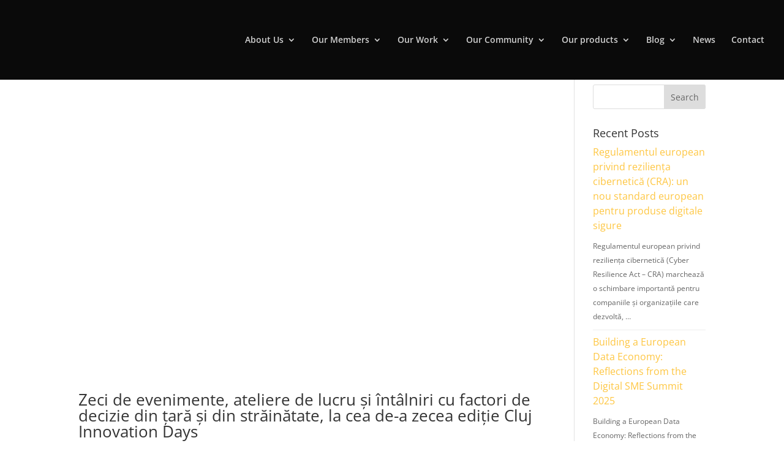

--- FILE ---
content_type: text/html; charset=UTF-8
request_url: https://www.clujit.ro/tag/daniela-rus-mit-la-cluj/
body_size: 32688
content:
<!DOCTYPE html>
<html lang="en-US">
<head><style>img.lazy{min-height:1px}</style><link href="https://www.clujit.ro/wp-content/plugins/w3-total-cache/pub/js/lazyload.min.js?x65281" as="script">
	<meta charset="UTF-8" />
<meta http-equiv="X-UA-Compatible" content="IE=edge">
	<link rel="pingback" href="https://www.clujit.ro/xmlrpc.php" />

	<script type="text/javascript">
		document.documentElement.className = 'js';
	</script>

	<script type="text/javascript" data-cookieconsent="ignore">
	window.dataLayer = window.dataLayer || [];

	function gtag() {
		dataLayer.push(arguments);
	}

	gtag("consent", "default", {
		ad_personalization: "denied",
		ad_storage: "denied",
		ad_user_data: "denied",
		analytics_storage: "denied",
		functionality_storage: "denied",
		personalization_storage: "denied",
		security_storage: "granted",
		wait_for_update: 500,
	});
	gtag("set", "ads_data_redaction", true);
	</script>
<script type="text/javascript"
		id="Cookiebot"
		src="https://consent.cookiebot.com/uc.js"
		data-implementation="wp"
		data-cbid="f26c4357-02ff-4d4c-aa5e-e114855f8266"
						data-culture="EN"
				data-blockingmode="auto"
	></script>
<link rel="preconnect" href="https://fonts.gstatic.com" crossorigin /><style id="et-divi-open-sans-inline-css">/* Original: https://fonts.googleapis.com/css?family=Open+Sans:300italic,400italic,600italic,700italic,800italic,400,300,600,700,800&#038;subset=latin,latin-ext&#038;display=swap *//* User Agent: Mozilla/5.0 (Unknown; Linux x86_64) AppleWebKit/538.1 (KHTML, like Gecko) Safari/538.1 Daum/4.1 */@font-face {font-family: 'Open Sans';font-style: italic;font-weight: 300;font-stretch: normal;font-display: swap;src: url(https://fonts.gstatic.com/s/opensans/v44/memQYaGs126MiZpBA-UFUIcVXSCEkx2cmqvXlWq8tWZ0Pw86hd0Rk5hkWV4exQ.ttf) format('truetype');}@font-face {font-family: 'Open Sans';font-style: italic;font-weight: 400;font-stretch: normal;font-display: swap;src: url(https://fonts.gstatic.com/s/opensans/v44/memQYaGs126MiZpBA-UFUIcVXSCEkx2cmqvXlWq8tWZ0Pw86hd0Rk8ZkWV4exQ.ttf) format('truetype');}@font-face {font-family: 'Open Sans';font-style: italic;font-weight: 600;font-stretch: normal;font-display: swap;src: url(https://fonts.gstatic.com/s/opensans/v44/memQYaGs126MiZpBA-UFUIcVXSCEkx2cmqvXlWq8tWZ0Pw86hd0RkxhjWV4exQ.ttf) format('truetype');}@font-face {font-family: 'Open Sans';font-style: italic;font-weight: 700;font-stretch: normal;font-display: swap;src: url(https://fonts.gstatic.com/s/opensans/v44/memQYaGs126MiZpBA-UFUIcVXSCEkx2cmqvXlWq8tWZ0Pw86hd0RkyFjWV4exQ.ttf) format('truetype');}@font-face {font-family: 'Open Sans';font-style: italic;font-weight: 800;font-stretch: normal;font-display: swap;src: url(https://fonts.gstatic.com/s/opensans/v44/memQYaGs126MiZpBA-UFUIcVXSCEkx2cmqvXlWq8tWZ0Pw86hd0Rk0ZjWV4exQ.ttf) format('truetype');}@font-face {font-family: 'Open Sans';font-style: normal;font-weight: 300;font-stretch: normal;font-display: swap;src: url(https://fonts.gstatic.com/s/opensans/v44/memSYaGs126MiZpBA-UvWbX2vVnXBbObj2OVZyOOSr4dVJWUgsiH0B4uaVc.ttf) format('truetype');}@font-face {font-family: 'Open Sans';font-style: normal;font-weight: 400;font-stretch: normal;font-display: swap;src: url(https://fonts.gstatic.com/s/opensans/v44/memSYaGs126MiZpBA-UvWbX2vVnXBbObj2OVZyOOSr4dVJWUgsjZ0B4uaVc.ttf) format('truetype');}@font-face {font-family: 'Open Sans';font-style: normal;font-weight: 600;font-stretch: normal;font-display: swap;src: url(https://fonts.gstatic.com/s/opensans/v44/memSYaGs126MiZpBA-UvWbX2vVnXBbObj2OVZyOOSr4dVJWUgsgH1x4uaVc.ttf) format('truetype');}@font-face {font-family: 'Open Sans';font-style: normal;font-weight: 700;font-stretch: normal;font-display: swap;src: url(https://fonts.gstatic.com/s/opensans/v44/memSYaGs126MiZpBA-UvWbX2vVnXBbObj2OVZyOOSr4dVJWUgsg-1x4uaVc.ttf) format('truetype');}@font-face {font-family: 'Open Sans';font-style: normal;font-weight: 800;font-stretch: normal;font-display: swap;src: url(https://fonts.gstatic.com/s/opensans/v44/memSYaGs126MiZpBA-UvWbX2vVnXBbObj2OVZyOOSr4dVJWUgshZ1x4uaVc.ttf) format('truetype');}/* User Agent: Mozilla/5.0 (Windows NT 6.1; WOW64; rv:27.0) Gecko/20100101 Firefox/27.0 */@font-face {font-family: 'Open Sans';font-style: italic;font-weight: 300;font-stretch: normal;font-display: swap;src: url(https://fonts.gstatic.com/l/font?kit=memQYaGs126MiZpBA-UFUIcVXSCEkx2cmqvXlWq8tWZ0Pw86hd0Rk5hkWV4exg&skey=743457fe2cc29280&v=v44) format('woff');}@font-face {font-family: 'Open Sans';font-style: italic;font-weight: 400;font-stretch: normal;font-display: swap;src: url(https://fonts.gstatic.com/l/font?kit=memQYaGs126MiZpBA-UFUIcVXSCEkx2cmqvXlWq8tWZ0Pw86hd0Rk8ZkWV4exg&skey=743457fe2cc29280&v=v44) format('woff');}@font-face {font-family: 'Open Sans';font-style: italic;font-weight: 600;font-stretch: normal;font-display: swap;src: url(https://fonts.gstatic.com/l/font?kit=memQYaGs126MiZpBA-UFUIcVXSCEkx2cmqvXlWq8tWZ0Pw86hd0RkxhjWV4exg&skey=743457fe2cc29280&v=v44) format('woff');}@font-face {font-family: 'Open Sans';font-style: italic;font-weight: 700;font-stretch: normal;font-display: swap;src: url(https://fonts.gstatic.com/l/font?kit=memQYaGs126MiZpBA-UFUIcVXSCEkx2cmqvXlWq8tWZ0Pw86hd0RkyFjWV4exg&skey=743457fe2cc29280&v=v44) format('woff');}@font-face {font-family: 'Open Sans';font-style: italic;font-weight: 800;font-stretch: normal;font-display: swap;src: url(https://fonts.gstatic.com/l/font?kit=memQYaGs126MiZpBA-UFUIcVXSCEkx2cmqvXlWq8tWZ0Pw86hd0Rk0ZjWV4exg&skey=743457fe2cc29280&v=v44) format('woff');}@font-face {font-family: 'Open Sans';font-style: normal;font-weight: 300;font-stretch: normal;font-display: swap;src: url(https://fonts.gstatic.com/l/font?kit=memSYaGs126MiZpBA-UvWbX2vVnXBbObj2OVZyOOSr4dVJWUgsiH0B4uaVQ&skey=62c1cbfccc78b4b2&v=v44) format('woff');}@font-face {font-family: 'Open Sans';font-style: normal;font-weight: 400;font-stretch: normal;font-display: swap;src: url(https://fonts.gstatic.com/l/font?kit=memSYaGs126MiZpBA-UvWbX2vVnXBbObj2OVZyOOSr4dVJWUgsjZ0B4uaVQ&skey=62c1cbfccc78b4b2&v=v44) format('woff');}@font-face {font-family: 'Open Sans';font-style: normal;font-weight: 600;font-stretch: normal;font-display: swap;src: url(https://fonts.gstatic.com/l/font?kit=memSYaGs126MiZpBA-UvWbX2vVnXBbObj2OVZyOOSr4dVJWUgsgH1x4uaVQ&skey=62c1cbfccc78b4b2&v=v44) format('woff');}@font-face {font-family: 'Open Sans';font-style: normal;font-weight: 700;font-stretch: normal;font-display: swap;src: url(https://fonts.gstatic.com/l/font?kit=memSYaGs126MiZpBA-UvWbX2vVnXBbObj2OVZyOOSr4dVJWUgsg-1x4uaVQ&skey=62c1cbfccc78b4b2&v=v44) format('woff');}@font-face {font-family: 'Open Sans';font-style: normal;font-weight: 800;font-stretch: normal;font-display: swap;src: url(https://fonts.gstatic.com/l/font?kit=memSYaGs126MiZpBA-UvWbX2vVnXBbObj2OVZyOOSr4dVJWUgshZ1x4uaVQ&skey=62c1cbfccc78b4b2&v=v44) format('woff');}/* User Agent: Mozilla/5.0 (Windows NT 6.3; rv:39.0) Gecko/20100101 Firefox/39.0 */@font-face {font-family: 'Open Sans';font-style: italic;font-weight: 300;font-stretch: normal;font-display: swap;src: url(https://fonts.gstatic.com/s/opensans/v44/memQYaGs126MiZpBA-UFUIcVXSCEkx2cmqvXlWq8tWZ0Pw86hd0Rk5hkWV4ewA.woff2) format('woff2');}@font-face {font-family: 'Open Sans';font-style: italic;font-weight: 400;font-stretch: normal;font-display: swap;src: url(https://fonts.gstatic.com/s/opensans/v44/memQYaGs126MiZpBA-UFUIcVXSCEkx2cmqvXlWq8tWZ0Pw86hd0Rk8ZkWV4ewA.woff2) format('woff2');}@font-face {font-family: 'Open Sans';font-style: italic;font-weight: 600;font-stretch: normal;font-display: swap;src: url(https://fonts.gstatic.com/s/opensans/v44/memQYaGs126MiZpBA-UFUIcVXSCEkx2cmqvXlWq8tWZ0Pw86hd0RkxhjWV4ewA.woff2) format('woff2');}@font-face {font-family: 'Open Sans';font-style: italic;font-weight: 700;font-stretch: normal;font-display: swap;src: url(https://fonts.gstatic.com/s/opensans/v44/memQYaGs126MiZpBA-UFUIcVXSCEkx2cmqvXlWq8tWZ0Pw86hd0RkyFjWV4ewA.woff2) format('woff2');}@font-face {font-family: 'Open Sans';font-style: italic;font-weight: 800;font-stretch: normal;font-display: swap;src: url(https://fonts.gstatic.com/s/opensans/v44/memQYaGs126MiZpBA-UFUIcVXSCEkx2cmqvXlWq8tWZ0Pw86hd0Rk0ZjWV4ewA.woff2) format('woff2');}@font-face {font-family: 'Open Sans';font-style: normal;font-weight: 300;font-stretch: normal;font-display: swap;src: url(https://fonts.gstatic.com/s/opensans/v44/memSYaGs126MiZpBA-UvWbX2vVnXBbObj2OVZyOOSr4dVJWUgsiH0B4uaVI.woff2) format('woff2');}@font-face {font-family: 'Open Sans';font-style: normal;font-weight: 400;font-stretch: normal;font-display: swap;src: url(https://fonts.gstatic.com/s/opensans/v44/memSYaGs126MiZpBA-UvWbX2vVnXBbObj2OVZyOOSr4dVJWUgsjZ0B4uaVI.woff2) format('woff2');}@font-face {font-family: 'Open Sans';font-style: normal;font-weight: 600;font-stretch: normal;font-display: swap;src: url(https://fonts.gstatic.com/s/opensans/v44/memSYaGs126MiZpBA-UvWbX2vVnXBbObj2OVZyOOSr4dVJWUgsgH1x4uaVI.woff2) format('woff2');}@font-face {font-family: 'Open Sans';font-style: normal;font-weight: 700;font-stretch: normal;font-display: swap;src: url(https://fonts.gstatic.com/s/opensans/v44/memSYaGs126MiZpBA-UvWbX2vVnXBbObj2OVZyOOSr4dVJWUgsg-1x4uaVI.woff2) format('woff2');}@font-face {font-family: 'Open Sans';font-style: normal;font-weight: 800;font-stretch: normal;font-display: swap;src: url(https://fonts.gstatic.com/s/opensans/v44/memSYaGs126MiZpBA-UvWbX2vVnXBbObj2OVZyOOSr4dVJWUgshZ1x4uaVI.woff2) format('woff2');}</style><meta name='robots' content='index, follow, max-image-preview:large, max-snippet:-1, max-video-preview:-1' />
<script type="text/javascript">
			let jqueryParams=[],jQuery=function(r){return jqueryParams=[...jqueryParams,r],jQuery},$=function(r){return jqueryParams=[...jqueryParams,r],$};window.jQuery=jQuery,window.$=jQuery;let customHeadScripts=!1;jQuery.fn=jQuery.prototype={},$.fn=jQuery.prototype={},jQuery.noConflict=function(r){if(window.jQuery)return jQuery=window.jQuery,$=window.jQuery,customHeadScripts=!0,jQuery.noConflict},jQuery.ready=function(r){jqueryParams=[...jqueryParams,r]},$.ready=function(r){jqueryParams=[...jqueryParams,r]},jQuery.load=function(r){jqueryParams=[...jqueryParams,r]},$.load=function(r){jqueryParams=[...jqueryParams,r]},jQuery.fn.ready=function(r){jqueryParams=[...jqueryParams,r]},$.fn.ready=function(r){jqueryParams=[...jqueryParams,r]};</script>
	<!-- This site is optimized with the Yoast SEO plugin v23.6 - https://yoast.com/wordpress/plugins/seo/ -->
	<title>daniela rus MIT la Cluj Archives - Cluj IT cluster</title>
	<link rel="canonical" href="https://www.clujit.ro/tag/daniela-rus-mit-la-cluj/" />
	<meta property="og:locale" content="en_US" />
	<meta property="og:type" content="article" />
	<meta property="og:title" content="daniela rus MIT la Cluj Archives - Cluj IT cluster" />
	<meta property="og:url" content="https://www.clujit.ro/tag/daniela-rus-mit-la-cluj/" />
	<meta property="og:site_name" content="Cluj IT cluster" />
	<meta name="twitter:card" content="summary_large_image" />
	<script type="application/ld+json" class="yoast-schema-graph">{"@context":"https://schema.org","@graph":[{"@type":"CollectionPage","@id":"https://www.clujit.ro/tag/daniela-rus-mit-la-cluj/","url":"https://www.clujit.ro/tag/daniela-rus-mit-la-cluj/","name":"daniela rus MIT la Cluj Archives - Cluj IT cluster","isPartOf":{"@id":"https://www.clujit.ro/#website"},"primaryImageOfPage":{"@id":"https://www.clujit.ro/tag/daniela-rus-mit-la-cluj/#primaryimage"},"image":{"@id":"https://www.clujit.ro/tag/daniela-rus-mit-la-cluj/#primaryimage"},"thumbnailUrl":"https://www.clujit.ro/wp-content/uploads/2022/10/Comunicate-presa-_SME-1.jpg","breadcrumb":{"@id":"https://www.clujit.ro/tag/daniela-rus-mit-la-cluj/#breadcrumb"},"inLanguage":"en-US"},{"@type":"ImageObject","inLanguage":"en-US","@id":"https://www.clujit.ro/tag/daniela-rus-mit-la-cluj/#primaryimage","url":"https://www.clujit.ro/wp-content/uploads/2022/10/Comunicate-presa-_SME-1.jpg","contentUrl":"https://www.clujit.ro/wp-content/uploads/2022/10/Comunicate-presa-_SME-1.jpg","width":1920,"height":1080},{"@type":"BreadcrumbList","@id":"https://www.clujit.ro/tag/daniela-rus-mit-la-cluj/#breadcrumb","itemListElement":[{"@type":"ListItem","position":1,"name":"Home","item":"https://www.clujit.ro/"},{"@type":"ListItem","position":2,"name":"daniela rus MIT la Cluj"}]},{"@type":"WebSite","@id":"https://www.clujit.ro/#website","url":"https://www.clujit.ro/","name":"Cluj IT cluster","description":"Cluster based organization","publisher":{"@id":"https://www.clujit.ro/#organization"},"potentialAction":[{"@type":"SearchAction","target":{"@type":"EntryPoint","urlTemplate":"https://www.clujit.ro/?s={search_term_string}"},"query-input":{"@type":"PropertyValueSpecification","valueRequired":true,"valueName":"search_term_string"}}],"inLanguage":"en-US"},{"@type":"Organization","@id":"https://www.clujit.ro/#organization","name":"ClujIT","url":"https://www.clujit.ro/","logo":{"@type":"ImageObject","inLanguage":"en-US","@id":"https://www.clujit.ro/#/schema/logo/image/","url":"https://www.clujit.ro/wp-content/uploads/2020/02/logo.png","contentUrl":"https://www.clujit.ro/wp-content/uploads/2020/02/logo.png","width":1450,"height":368,"caption":"ClujIT"},"image":{"@id":"https://www.clujit.ro/#/schema/logo/image/"},"sameAs":["https://www.facebook.com/ClujITCluster/","https://www.linkedin.com/company/cluj-it-cluster"]}]}</script>
	<!-- / Yoast SEO plugin. -->


<link rel="alternate" type="application/rss+xml" title="Cluj IT cluster &raquo; Feed" href="https://www.clujit.ro/feed/" />
<link rel="alternate" type="application/rss+xml" title="Cluj IT cluster &raquo; Comments Feed" href="https://www.clujit.ro/comments/feed/" />
<link rel="alternate" type="application/rss+xml" title="Cluj IT cluster &raquo; daniela rus MIT la Cluj Tag Feed" href="https://www.clujit.ro/tag/daniela-rus-mit-la-cluj/feed/" />
		<!-- This site uses the Google Analytics by MonsterInsights plugin v9.9.0 - Using Analytics tracking - https://www.monsterinsights.com/ -->
		<!-- Note: MonsterInsights is not currently configured on this site. The site owner needs to authenticate with Google Analytics in the MonsterInsights settings panel. -->
					<!-- No tracking code set -->
				<!-- / Google Analytics by MonsterInsights -->
		<meta content="Divi v.4.27.4" name="generator"/><link rel='stylesheet' id='wp-block-library-css' href='https://www.clujit.ro/wp-includes/css/dist/block-library/style.min.css?x65281' type='text/css' media='all' />
<style id='wp-block-library-theme-inline-css' type='text/css'>
.wp-block-audio :where(figcaption){color:#555;font-size:13px;text-align:center}.is-dark-theme .wp-block-audio :where(figcaption){color:#ffffffa6}.wp-block-audio{margin:0 0 1em}.wp-block-code{border:1px solid #ccc;border-radius:4px;font-family:Menlo,Consolas,monaco,monospace;padding:.8em 1em}.wp-block-embed :where(figcaption){color:#555;font-size:13px;text-align:center}.is-dark-theme .wp-block-embed :where(figcaption){color:#ffffffa6}.wp-block-embed{margin:0 0 1em}.blocks-gallery-caption{color:#555;font-size:13px;text-align:center}.is-dark-theme .blocks-gallery-caption{color:#ffffffa6}:root :where(.wp-block-image figcaption){color:#555;font-size:13px;text-align:center}.is-dark-theme :root :where(.wp-block-image figcaption){color:#ffffffa6}.wp-block-image{margin:0 0 1em}.wp-block-pullquote{border-bottom:4px solid;border-top:4px solid;color:currentColor;margin-bottom:1.75em}.wp-block-pullquote cite,.wp-block-pullquote footer,.wp-block-pullquote__citation{color:currentColor;font-size:.8125em;font-style:normal;text-transform:uppercase}.wp-block-quote{border-left:.25em solid;margin:0 0 1.75em;padding-left:1em}.wp-block-quote cite,.wp-block-quote footer{color:currentColor;font-size:.8125em;font-style:normal;position:relative}.wp-block-quote.has-text-align-right{border-left:none;border-right:.25em solid;padding-left:0;padding-right:1em}.wp-block-quote.has-text-align-center{border:none;padding-left:0}.wp-block-quote.is-large,.wp-block-quote.is-style-large,.wp-block-quote.is-style-plain{border:none}.wp-block-search .wp-block-search__label{font-weight:700}.wp-block-search__button{border:1px solid #ccc;padding:.375em .625em}:where(.wp-block-group.has-background){padding:1.25em 2.375em}.wp-block-separator.has-css-opacity{opacity:.4}.wp-block-separator{border:none;border-bottom:2px solid;margin-left:auto;margin-right:auto}.wp-block-separator.has-alpha-channel-opacity{opacity:1}.wp-block-separator:not(.is-style-wide):not(.is-style-dots){width:100px}.wp-block-separator.has-background:not(.is-style-dots){border-bottom:none;height:1px}.wp-block-separator.has-background:not(.is-style-wide):not(.is-style-dots){height:2px}.wp-block-table{margin:0 0 1em}.wp-block-table td,.wp-block-table th{word-break:normal}.wp-block-table :where(figcaption){color:#555;font-size:13px;text-align:center}.is-dark-theme .wp-block-table :where(figcaption){color:#ffffffa6}.wp-block-video :where(figcaption){color:#555;font-size:13px;text-align:center}.is-dark-theme .wp-block-video :where(figcaption){color:#ffffffa6}.wp-block-video{margin:0 0 1em}:root :where(.wp-block-template-part.has-background){margin-bottom:0;margin-top:0;padding:1.25em 2.375em}
</style>
<link rel='stylesheet' id='wp-components-css' href='https://www.clujit.ro/wp-includes/css/dist/components/style.min.css?x65281' type='text/css' media='all' />
<link rel='stylesheet' id='wp-preferences-css' href='https://www.clujit.ro/wp-includes/css/dist/preferences/style.min.css?x65281' type='text/css' media='all' />
<link rel='stylesheet' id='wp-block-editor-css' href='https://www.clujit.ro/wp-includes/css/dist/block-editor/style.min.css?x65281' type='text/css' media='all' />
<link rel='stylesheet' id='popup-maker-block-library-style-css' href='https://www.clujit.ro/wp-content/plugins/popup-maker/dist/packages/block-library-style.css?x65281' type='text/css' media='all' />
<style id='global-styles-inline-css' type='text/css'>
:root{--wp--preset--aspect-ratio--square: 1;--wp--preset--aspect-ratio--4-3: 4/3;--wp--preset--aspect-ratio--3-4: 3/4;--wp--preset--aspect-ratio--3-2: 3/2;--wp--preset--aspect-ratio--2-3: 2/3;--wp--preset--aspect-ratio--16-9: 16/9;--wp--preset--aspect-ratio--9-16: 9/16;--wp--preset--color--black: #000000;--wp--preset--color--cyan-bluish-gray: #abb8c3;--wp--preset--color--white: #ffffff;--wp--preset--color--pale-pink: #f78da7;--wp--preset--color--vivid-red: #cf2e2e;--wp--preset--color--luminous-vivid-orange: #ff6900;--wp--preset--color--luminous-vivid-amber: #fcb900;--wp--preset--color--light-green-cyan: #7bdcb5;--wp--preset--color--vivid-green-cyan: #00d084;--wp--preset--color--pale-cyan-blue: #8ed1fc;--wp--preset--color--vivid-cyan-blue: #0693e3;--wp--preset--color--vivid-purple: #9b51e0;--wp--preset--gradient--vivid-cyan-blue-to-vivid-purple: linear-gradient(135deg,rgba(6,147,227,1) 0%,rgb(155,81,224) 100%);--wp--preset--gradient--light-green-cyan-to-vivid-green-cyan: linear-gradient(135deg,rgb(122,220,180) 0%,rgb(0,208,130) 100%);--wp--preset--gradient--luminous-vivid-amber-to-luminous-vivid-orange: linear-gradient(135deg,rgba(252,185,0,1) 0%,rgba(255,105,0,1) 100%);--wp--preset--gradient--luminous-vivid-orange-to-vivid-red: linear-gradient(135deg,rgba(255,105,0,1) 0%,rgb(207,46,46) 100%);--wp--preset--gradient--very-light-gray-to-cyan-bluish-gray: linear-gradient(135deg,rgb(238,238,238) 0%,rgb(169,184,195) 100%);--wp--preset--gradient--cool-to-warm-spectrum: linear-gradient(135deg,rgb(74,234,220) 0%,rgb(151,120,209) 20%,rgb(207,42,186) 40%,rgb(238,44,130) 60%,rgb(251,105,98) 80%,rgb(254,248,76) 100%);--wp--preset--gradient--blush-light-purple: linear-gradient(135deg,rgb(255,206,236) 0%,rgb(152,150,240) 100%);--wp--preset--gradient--blush-bordeaux: linear-gradient(135deg,rgb(254,205,165) 0%,rgb(254,45,45) 50%,rgb(107,0,62) 100%);--wp--preset--gradient--luminous-dusk: linear-gradient(135deg,rgb(255,203,112) 0%,rgb(199,81,192) 50%,rgb(65,88,208) 100%);--wp--preset--gradient--pale-ocean: linear-gradient(135deg,rgb(255,245,203) 0%,rgb(182,227,212) 50%,rgb(51,167,181) 100%);--wp--preset--gradient--electric-grass: linear-gradient(135deg,rgb(202,248,128) 0%,rgb(113,206,126) 100%);--wp--preset--gradient--midnight: linear-gradient(135deg,rgb(2,3,129) 0%,rgb(40,116,252) 100%);--wp--preset--font-size--small: 13px;--wp--preset--font-size--medium: 20px;--wp--preset--font-size--large: 36px;--wp--preset--font-size--x-large: 42px;--wp--preset--spacing--20: 0.44rem;--wp--preset--spacing--30: 0.67rem;--wp--preset--spacing--40: 1rem;--wp--preset--spacing--50: 1.5rem;--wp--preset--spacing--60: 2.25rem;--wp--preset--spacing--70: 3.38rem;--wp--preset--spacing--80: 5.06rem;--wp--preset--shadow--natural: 6px 6px 9px rgba(0, 0, 0, 0.2);--wp--preset--shadow--deep: 12px 12px 50px rgba(0, 0, 0, 0.4);--wp--preset--shadow--sharp: 6px 6px 0px rgba(0, 0, 0, 0.2);--wp--preset--shadow--outlined: 6px 6px 0px -3px rgba(255, 255, 255, 1), 6px 6px rgba(0, 0, 0, 1);--wp--preset--shadow--crisp: 6px 6px 0px rgba(0, 0, 0, 1);}:root { --wp--style--global--content-size: 823px;--wp--style--global--wide-size: 1080px; }:where(body) { margin: 0; }.wp-site-blocks > .alignleft { float: left; margin-right: 2em; }.wp-site-blocks > .alignright { float: right; margin-left: 2em; }.wp-site-blocks > .aligncenter { justify-content: center; margin-left: auto; margin-right: auto; }:where(.is-layout-flex){gap: 0.5em;}:where(.is-layout-grid){gap: 0.5em;}.is-layout-flow > .alignleft{float: left;margin-inline-start: 0;margin-inline-end: 2em;}.is-layout-flow > .alignright{float: right;margin-inline-start: 2em;margin-inline-end: 0;}.is-layout-flow > .aligncenter{margin-left: auto !important;margin-right: auto !important;}.is-layout-constrained > .alignleft{float: left;margin-inline-start: 0;margin-inline-end: 2em;}.is-layout-constrained > .alignright{float: right;margin-inline-start: 2em;margin-inline-end: 0;}.is-layout-constrained > .aligncenter{margin-left: auto !important;margin-right: auto !important;}.is-layout-constrained > :where(:not(.alignleft):not(.alignright):not(.alignfull)){max-width: var(--wp--style--global--content-size);margin-left: auto !important;margin-right: auto !important;}.is-layout-constrained > .alignwide{max-width: var(--wp--style--global--wide-size);}body .is-layout-flex{display: flex;}.is-layout-flex{flex-wrap: wrap;align-items: center;}.is-layout-flex > :is(*, div){margin: 0;}body .is-layout-grid{display: grid;}.is-layout-grid > :is(*, div){margin: 0;}body{padding-top: 0px;padding-right: 0px;padding-bottom: 0px;padding-left: 0px;}:root :where(.wp-element-button, .wp-block-button__link){background-color: #32373c;border-width: 0;color: #fff;font-family: inherit;font-size: inherit;line-height: inherit;padding: calc(0.667em + 2px) calc(1.333em + 2px);text-decoration: none;}.has-black-color{color: var(--wp--preset--color--black) !important;}.has-cyan-bluish-gray-color{color: var(--wp--preset--color--cyan-bluish-gray) !important;}.has-white-color{color: var(--wp--preset--color--white) !important;}.has-pale-pink-color{color: var(--wp--preset--color--pale-pink) !important;}.has-vivid-red-color{color: var(--wp--preset--color--vivid-red) !important;}.has-luminous-vivid-orange-color{color: var(--wp--preset--color--luminous-vivid-orange) !important;}.has-luminous-vivid-amber-color{color: var(--wp--preset--color--luminous-vivid-amber) !important;}.has-light-green-cyan-color{color: var(--wp--preset--color--light-green-cyan) !important;}.has-vivid-green-cyan-color{color: var(--wp--preset--color--vivid-green-cyan) !important;}.has-pale-cyan-blue-color{color: var(--wp--preset--color--pale-cyan-blue) !important;}.has-vivid-cyan-blue-color{color: var(--wp--preset--color--vivid-cyan-blue) !important;}.has-vivid-purple-color{color: var(--wp--preset--color--vivid-purple) !important;}.has-black-background-color{background-color: var(--wp--preset--color--black) !important;}.has-cyan-bluish-gray-background-color{background-color: var(--wp--preset--color--cyan-bluish-gray) !important;}.has-white-background-color{background-color: var(--wp--preset--color--white) !important;}.has-pale-pink-background-color{background-color: var(--wp--preset--color--pale-pink) !important;}.has-vivid-red-background-color{background-color: var(--wp--preset--color--vivid-red) !important;}.has-luminous-vivid-orange-background-color{background-color: var(--wp--preset--color--luminous-vivid-orange) !important;}.has-luminous-vivid-amber-background-color{background-color: var(--wp--preset--color--luminous-vivid-amber) !important;}.has-light-green-cyan-background-color{background-color: var(--wp--preset--color--light-green-cyan) !important;}.has-vivid-green-cyan-background-color{background-color: var(--wp--preset--color--vivid-green-cyan) !important;}.has-pale-cyan-blue-background-color{background-color: var(--wp--preset--color--pale-cyan-blue) !important;}.has-vivid-cyan-blue-background-color{background-color: var(--wp--preset--color--vivid-cyan-blue) !important;}.has-vivid-purple-background-color{background-color: var(--wp--preset--color--vivid-purple) !important;}.has-black-border-color{border-color: var(--wp--preset--color--black) !important;}.has-cyan-bluish-gray-border-color{border-color: var(--wp--preset--color--cyan-bluish-gray) !important;}.has-white-border-color{border-color: var(--wp--preset--color--white) !important;}.has-pale-pink-border-color{border-color: var(--wp--preset--color--pale-pink) !important;}.has-vivid-red-border-color{border-color: var(--wp--preset--color--vivid-red) !important;}.has-luminous-vivid-orange-border-color{border-color: var(--wp--preset--color--luminous-vivid-orange) !important;}.has-luminous-vivid-amber-border-color{border-color: var(--wp--preset--color--luminous-vivid-amber) !important;}.has-light-green-cyan-border-color{border-color: var(--wp--preset--color--light-green-cyan) !important;}.has-vivid-green-cyan-border-color{border-color: var(--wp--preset--color--vivid-green-cyan) !important;}.has-pale-cyan-blue-border-color{border-color: var(--wp--preset--color--pale-cyan-blue) !important;}.has-vivid-cyan-blue-border-color{border-color: var(--wp--preset--color--vivid-cyan-blue) !important;}.has-vivid-purple-border-color{border-color: var(--wp--preset--color--vivid-purple) !important;}.has-vivid-cyan-blue-to-vivid-purple-gradient-background{background: var(--wp--preset--gradient--vivid-cyan-blue-to-vivid-purple) !important;}.has-light-green-cyan-to-vivid-green-cyan-gradient-background{background: var(--wp--preset--gradient--light-green-cyan-to-vivid-green-cyan) !important;}.has-luminous-vivid-amber-to-luminous-vivid-orange-gradient-background{background: var(--wp--preset--gradient--luminous-vivid-amber-to-luminous-vivid-orange) !important;}.has-luminous-vivid-orange-to-vivid-red-gradient-background{background: var(--wp--preset--gradient--luminous-vivid-orange-to-vivid-red) !important;}.has-very-light-gray-to-cyan-bluish-gray-gradient-background{background: var(--wp--preset--gradient--very-light-gray-to-cyan-bluish-gray) !important;}.has-cool-to-warm-spectrum-gradient-background{background: var(--wp--preset--gradient--cool-to-warm-spectrum) !important;}.has-blush-light-purple-gradient-background{background: var(--wp--preset--gradient--blush-light-purple) !important;}.has-blush-bordeaux-gradient-background{background: var(--wp--preset--gradient--blush-bordeaux) !important;}.has-luminous-dusk-gradient-background{background: var(--wp--preset--gradient--luminous-dusk) !important;}.has-pale-ocean-gradient-background{background: var(--wp--preset--gradient--pale-ocean) !important;}.has-electric-grass-gradient-background{background: var(--wp--preset--gradient--electric-grass) !important;}.has-midnight-gradient-background{background: var(--wp--preset--gradient--midnight) !important;}.has-small-font-size{font-size: var(--wp--preset--font-size--small) !important;}.has-medium-font-size{font-size: var(--wp--preset--font-size--medium) !important;}.has-large-font-size{font-size: var(--wp--preset--font-size--large) !important;}.has-x-large-font-size{font-size: var(--wp--preset--font-size--x-large) !important;}
:where(.wp-block-post-template.is-layout-flex){gap: 1.25em;}:where(.wp-block-post-template.is-layout-grid){gap: 1.25em;}
:where(.wp-block-columns.is-layout-flex){gap: 2em;}:where(.wp-block-columns.is-layout-grid){gap: 2em;}
:root :where(.wp-block-pullquote){font-size: 1.5em;line-height: 1.6;}
</style>
<link rel='stylesheet' id='contact-form-7-css' href='https://www.clujit.ro/wp-content/plugins/contact-form-7/includes/css/styles.css?x65281' type='text/css' media='all' />
<link rel='stylesheet' id='dflip-style-css' href='https://www.clujit.ro/wp-content/plugins/3d-flipbook-dflip-lite/assets/css/dflip.min.css?x65281' type='text/css' media='all' />
<link rel='stylesheet' id='popup-maker-site-css' href='//www.clujit.ro/wp-content/uploads/pum/pum-site-styles.css?x65281' type='text/css' media='all' />
<link rel='stylesheet' id='divi-style-pum-css' href='https://www.clujit.ro/wp-content/themes/Divi/style-static.min.css?x65281' type='text/css' media='all' />
<link rel="https://api.w.org/" href="https://www.clujit.ro/wp-json/" /><link rel="alternate" title="JSON" type="application/json" href="https://www.clujit.ro/wp-json/wp/v2/tags/153" /><link rel="EditURI" type="application/rsd+xml" title="RSD" href="https://www.clujit.ro/xmlrpc.php?rsd" />
<meta name="generator" content="WordPress 6.6.4" />
<meta name="viewport" content="width=device-width, initial-scale=1.0, maximum-scale=1.0, user-scalable=0" /><link rel="icon" href="https://www.clujit.ro/wp-content/uploads/2020/02/cropped-logo-32x32.png?x65281" sizes="32x32" />
<link rel="icon" href="https://www.clujit.ro/wp-content/uploads/2020/02/cropped-logo-192x192.png?x65281" sizes="192x192" />
<link rel="apple-touch-icon" href="https://www.clujit.ro/wp-content/uploads/2020/02/cropped-logo-180x180.png?x65281" />
<meta name="msapplication-TileImage" content="https://www.clujit.ro/wp-content/uploads/2020/02/cropped-logo-270x270.png" />
<style id="et-divi-customizer-global-cached-inline-styles">body,.et_pb_column_1_2 .et_quote_content blockquote cite,.et_pb_column_1_2 .et_link_content a.et_link_main_url,.et_pb_column_1_3 .et_quote_content blockquote cite,.et_pb_column_3_8 .et_quote_content blockquote cite,.et_pb_column_1_4 .et_quote_content blockquote cite,.et_pb_blog_grid .et_quote_content blockquote cite,.et_pb_column_1_3 .et_link_content a.et_link_main_url,.et_pb_column_3_8 .et_link_content a.et_link_main_url,.et_pb_column_1_4 .et_link_content a.et_link_main_url,.et_pb_blog_grid .et_link_content a.et_link_main_url,body .et_pb_bg_layout_light .et_pb_post p,body .et_pb_bg_layout_dark .et_pb_post p{font-size:14px}.et_pb_slide_content,.et_pb_best_value{font-size:15px}#et_search_icon:hover,.mobile_menu_bar:before,.mobile_menu_bar:after,.et_toggle_slide_menu:after,.et-social-icon a:hover,.et_pb_sum,.et_pb_pricing li a,.et_pb_pricing_table_button,.et_overlay:before,.entry-summary p.price ins,.et_pb_member_social_links a:hover,.et_pb_widget li a:hover,.et_pb_filterable_portfolio .et_pb_portfolio_filters li a.active,.et_pb_filterable_portfolio .et_pb_portofolio_pagination ul li a.active,.et_pb_gallery .et_pb_gallery_pagination ul li a.active,.wp-pagenavi span.current,.wp-pagenavi a:hover,.nav-single a,.tagged_as a,.posted_in a{color:#ffffff}.et_pb_contact_submit,.et_password_protected_form .et_submit_button,.et_pb_bg_layout_light .et_pb_newsletter_button,.comment-reply-link,.form-submit .et_pb_button,.et_pb_bg_layout_light .et_pb_promo_button,.et_pb_bg_layout_light .et_pb_more_button,.et_pb_contact p input[type="checkbox"]:checked+label i:before,.et_pb_bg_layout_light.et_pb_module.et_pb_button{color:#ffffff}.footer-widget h4{color:#ffffff}.et-search-form,.nav li ul,.et_mobile_menu,.footer-widget li:before,.et_pb_pricing li:before,blockquote{border-color:#ffffff}.et_pb_counter_amount,.et_pb_featured_table .et_pb_pricing_heading,.et_quote_content,.et_link_content,.et_audio_content,.et_pb_post_slider.et_pb_bg_layout_dark,.et_slide_in_menu_container,.et_pb_contact p input[type="radio"]:checked+label i:before{background-color:#ffffff}a{color:#fec641}#main-header,#main-header .nav li ul,.et-search-form,#main-header .et_mobile_menu{background-color:#0a0a0a}.nav li ul{border-color:#fec641}.et_secondary_nav_enabled #page-container #top-header{background-color:#ffffff!important}#et-secondary-nav li ul{background-color:#ffffff}.et_header_style_centered .mobile_nav .select_page,.et_header_style_split .mobile_nav .select_page,.et_nav_text_color_light #top-menu>li>a,.et_nav_text_color_dark #top-menu>li>a,#top-menu a,.et_mobile_menu li a,.et_nav_text_color_light .et_mobile_menu li a,.et_nav_text_color_dark .et_mobile_menu li a,#et_search_icon:before,.et_search_form_container input,span.et_close_search_field:after,#et-top-navigation .et-cart-info{color:rgba(255,255,255,0.81)}.et_search_form_container input::-moz-placeholder{color:rgba(255,255,255,0.81)}.et_search_form_container input::-webkit-input-placeholder{color:rgba(255,255,255,0.81)}.et_search_form_container input:-ms-input-placeholder{color:rgba(255,255,255,0.81)}#main-header .nav li ul a{color:rgba(255,255,255,0.7)}#top-menu li.current-menu-ancestor>a,#top-menu li.current-menu-item>a,#top-menu li.current_page_item>a{color:#fec641}#main-footer{background-color:#1f1f1f}#main-footer .footer-widget h4,#main-footer .widget_block h1,#main-footer .widget_block h2,#main-footer .widget_block h3,#main-footer .widget_block h4,#main-footer .widget_block h5,#main-footer .widget_block h6{color:#ffffff}.footer-widget li:before{border-color:#ffffff}#footer-bottom{background-color:#1f1f1f}#footer-info{font-size:12px}body .et_pb_button{font-size:16px}body.et_pb_button_helper_class .et_pb_button,body.et_pb_button_helper_class .et_pb_module.et_pb_button{}body .et_pb_button:after{font-size:25.6px}body .et_pb_bg_layout_light.et_pb_button:hover,body .et_pb_bg_layout_light .et_pb_button:hover,body .et_pb_button:hover{color:#f39c12!important}@media only screen and (min-width:981px){.et_header_style_left #et-top-navigation,.et_header_style_split #et-top-navigation{padding:58px 0 0 0}.et_header_style_left #et-top-navigation nav>ul>li>a,.et_header_style_split #et-top-navigation nav>ul>li>a{padding-bottom:58px}.et_header_style_split .centered-inline-logo-wrap{width:115px;margin:-115px 0}.et_header_style_split .centered-inline-logo-wrap #logo{max-height:115px}.et_pb_svg_logo.et_header_style_split .centered-inline-logo-wrap #logo{height:115px}.et_header_style_centered #top-menu>li>a{padding-bottom:21px}.et_header_style_slide #et-top-navigation,.et_header_style_fullscreen #et-top-navigation{padding:49px 0 49px 0!important}.et_header_style_centered #main-header .logo_container{height:115px}#logo{max-height:70%}.et_pb_svg_logo #logo{height:70%}.et_fixed_nav #page-container .et-fixed-header#top-header{background-color:#ffffff!important}.et_fixed_nav #page-container .et-fixed-header#top-header #et-secondary-nav li ul{background-color:#ffffff}.et-fixed-header #top-menu a,.et-fixed-header #et_search_icon:before,.et-fixed-header #et_top_search .et-search-form input,.et-fixed-header .et_search_form_container input,.et-fixed-header .et_close_search_field:after,.et-fixed-header #et-top-navigation .et-cart-info{color:rgba(255,255,255,0.81)!important}.et-fixed-header .et_search_form_container input::-moz-placeholder{color:rgba(255,255,255,0.81)!important}.et-fixed-header .et_search_form_container input::-webkit-input-placeholder{color:rgba(255,255,255,0.81)!important}.et-fixed-header .et_search_form_container input:-ms-input-placeholder{color:rgba(255,255,255,0.81)!important}.et-fixed-header #top-menu li.current-menu-ancestor>a,.et-fixed-header #top-menu li.current-menu-item>a,.et-fixed-header #top-menu li.current_page_item>a{color:#f39c12!important}}@media only screen and (min-width:1350px){.et_pb_row{padding:27px 0}.et_pb_section{padding:54px 0}.single.et_pb_pagebuilder_layout.et_full_width_page .et_post_meta_wrapper{padding-top:81px}.et_pb_fullwidth_section{padding:0}}.et_pb_signup_custom_field_0,.et_pb_signup_custom_field_2{display:none}#top-menu>li.our_products>.sub-menu{right:0px}</style></head>
<body class="archive tag tag-daniela-rus-mit-la-cluj tag-153 et_pb_button_helper_class et_fullwidth_nav et_fixed_nav et_show_nav et_primary_nav_dropdown_animation_expand et_secondary_nav_dropdown_animation_fade et_header_style_left et_pb_footer_columns5 et_cover_background et_pb_gutter osx et_pb_gutters3 et_right_sidebar et_divi_theme et-db">
	<div id="page-container">

	
	
			<header id="main-header" data-height-onload="115">
			<div class="container clearfix et_menu_container">
							<div class="logo_container">
					<span class="logo_helper"></span>
					<a href="https://www.clujit.ro/">
						<img class="lazy" src="data:image/svg+xml,%3Csvg%20xmlns='http://www.w3.org/2000/svg'%20viewBox='0%200%20189%2067'%3E%3C/svg%3E" data-src="https://www.clujit.ro/wp-content/uploads/2020/02/logo-1.png?x65281" width="189" height="67" alt="Cluj IT cluster" id="logo" data-height-percentage="70" />
					</a>
				</div>
							<div id="et-top-navigation" data-height="115" data-fixed-height="40">
											<nav id="top-menu-nav">
						<ul id="top-menu" class="nav et_disable_top_tier"><li id="menu-item-33" class="menu-item menu-item-type-post_type menu-item-object-page menu-item-has-children menu-item-33"><a href="https://www.clujit.ro/about-us/">About Us</a>
<ul class="sub-menu">
	<li id="menu-item-29" class="menu-item menu-item-type-post_type menu-item-object-page menu-item-has-children menu-item-29"><a href="https://www.clujit.ro/people/">People</a>
	<ul class="sub-menu">
		<li id="menu-item-695" class="menu-item menu-item-type-custom menu-item-object-custom menu-item-695"><a href="/people/#directors">Board of Directors</a></li>
		<li id="menu-item-698" class="menu-item menu-item-type-custom menu-item-object-custom menu-item-698"><a href="/people/#ceo">CEO</a></li>
		<li id="menu-item-699" class="menu-item menu-item-type-custom menu-item-object-custom menu-item-699"><a href="/people/#staff">Staff</a></li>
		<li id="menu-item-3951" class="menu-item menu-item-type-custom menu-item-object-custom menu-item-3951"><a href="/people/#workinggroupscoordinators">Working Groups Coordinators</a></li>
	</ul>
</li>
	<li id="menu-item-3501" class="menu-item menu-item-type-post_type menu-item-object-page menu-item-has-children menu-item-3501"><a href="https://www.clujit.ro/collaborators/">Collaborators</a>
	<ul class="sub-menu">
		<li id="menu-item-2618" class="menu-item menu-item-type-post_type menu-item-object-page menu-item-2618"><a href="https://www.clujit.ro/rd-collaborators/">R&#038;D Collaborators</a></li>
		<li id="menu-item-3510" class="menu-item menu-item-type-post_type menu-item-object-page menu-item-3510"><a href="https://www.clujit.ro/third-party-services/">Third Party Services</a></li>
	</ul>
</li>
	<li id="menu-item-448" class="menu-item menu-item-type-post_type menu-item-object-page menu-item-448"><a href="https://www.clujit.ro/why-to-join/">Why join Cluj IT</a></li>
	<li id="menu-item-447" class="menu-item menu-item-type-post_type menu-item-object-page menu-item-447"><a href="https://www.clujit.ro/how-to-join/">How to join Cluj IT</a></li>
	<li id="menu-item-2540" class="menu-item menu-item-type-post_type menu-item-object-page menu-item-2540"><a href="https://www.clujit.ro/cluj-napoca-city/">Cluj Napoca</a></li>
</ul>
</li>
<li id="menu-item-30" class="menu-item menu-item-type-post_type menu-item-object-page menu-item-has-children menu-item-30"><a href="https://www.clujit.ro/our-members/">Our Members</a>
<ul class="sub-menu">
	<li id="menu-item-349" class="menu-item menu-item-type-custom menu-item-object-custom menu-item-349"><a href="/our-members#gold">Gold Members</a></li>
	<li id="menu-item-357" class="menu-item menu-item-type-custom menu-item-object-custom menu-item-357"><a href="/our-members#silver">Silver Members</a></li>
	<li id="menu-item-350" class="menu-item menu-item-type-custom menu-item-object-custom menu-item-350"><a href="/our-members#universities">Universities and R&#038;D Institutes</a></li>
	<li id="menu-item-355" class="menu-item menu-item-type-custom menu-item-object-custom menu-item-355"><a href="/our-members#organizations">Catalyst Organizations</a></li>
</ul>
</li>
<li id="menu-item-2137" class="menu-item menu-item-type-custom menu-item-object-custom menu-item-has-children menu-item-2137"><a href="#">Our Work</a>
<ul class="sub-menu">
	<li id="menu-item-543" class="menu-item menu-item-type-post_type menu-item-object-page menu-item-543"><a href="https://www.clujit.ro/ongoing-projects/">Ongoing Projects</a></li>
	<li id="menu-item-544" class="menu-item menu-item-type-post_type menu-item-object-page menu-item-544"><a href="https://www.clujit.ro/past-projects/">Past Projects</a></li>
	<li id="menu-item-32" class="menu-item menu-item-type-post_type menu-item-object-page menu-item-32"><a href="https://www.clujit.ro/initiatives/">Initiatives</a></li>
	<li id="menu-item-1296" class="menu-item menu-item-type-post_type menu-item-object-page menu-item-1296"><a href="https://www.clujit.ro/cluj-innovation-days/">Cluj Innovation Days</a></li>
</ul>
</li>
<li id="menu-item-1679" class="menu-item menu-item-type-custom menu-item-object-custom menu-item-has-children menu-item-1679"><a>Our Community</a>
<ul class="sub-menu">
	<li id="menu-item-1677" class="menu-item menu-item-type-post_type menu-item-object-page menu-item-1677"><a href="https://www.clujit.ro/working-groups/">Working Groups</a></li>
	<li id="menu-item-1676" class="menu-item menu-item-type-post_type menu-item-object-page menu-item-1676"><a href="https://www.clujit.ro/tools/">Tools</a></li>
	<li id="menu-item-3798" class="menu-item menu-item-type-post_type menu-item-object-page menu-item-3798"><a href="https://www.clujit.ro/international-networks/">International Networks</a></li>
	<li id="menu-item-4461" class="popmake-4457 menu-item menu-item-type-custom menu-item-object-custom menu-item-4461"><a>Join the community</a></li>
</ul>
</li>
<li id="menu-item-6478" class="our_products menu-item menu-item-type-custom menu-item-object-custom menu-item-has-children menu-item-6478"><a href="#">Our products</a>
<ul class="sub-menu">
	<li id="menu-item-6749" class="menu-item menu-item-type-post_type menu-item-object-page menu-item-6749"><a href="https://www.clujit.ro/e-commerce/">E-commerce</a></li>
	<li id="menu-item-6757" class="menu-item menu-item-type-post_type menu-item-object-page menu-item-6757"><a href="https://www.clujit.ro/education/">Education</a></li>
	<li id="menu-item-6756" class="menu-item menu-item-type-post_type menu-item-object-page menu-item-6756"><a href="https://www.clujit.ro/energy/">Energy</a></li>
	<li id="menu-item-6836" class="menu-item menu-item-type-post_type menu-item-object-page menu-item-6836"><a href="https://www.clujit.ro/financial/">Financial</a></li>
	<li id="menu-item-6755" class="menu-item menu-item-type-post_type menu-item-object-page menu-item-6755"><a href="https://www.clujit.ro/health/">Health</a></li>
	<li id="menu-item-6754" class="menu-item menu-item-type-post_type menu-item-object-page menu-item-6754"><a href="https://www.clujit.ro/human-resources/">Human Resources</a></li>
	<li id="menu-item-6759" class="menu-item menu-item-type-post_type menu-item-object-page menu-item-6759"><a href="https://www.clujit.ro/insurance/">Insurance</a></li>
	<li id="menu-item-6760" class="menu-item menu-item-type-post_type menu-item-object-page menu-item-6760"><a href="https://www.clujit.ro/logistics/">Logistics</a></li>
	<li id="menu-item-6761" class="menu-item menu-item-type-post_type menu-item-object-page menu-item-6761"><a href="https://www.clujit.ro/marketing-sales/">Marketing sales</a></li>
	<li id="menu-item-6748" class="menu-item menu-item-type-post_type menu-item-object-page menu-item-6748"><a href="https://www.clujit.ro/production/">Production</a></li>
	<li id="menu-item-6750" class="menu-item menu-item-type-post_type menu-item-object-page menu-item-6750"><a href="https://www.clujit.ro/public-sector/">Public Sector</a></li>
	<li id="menu-item-6751" class="menu-item menu-item-type-post_type menu-item-object-page menu-item-6751"><a href="https://www.clujit.ro/travel/">Travel</a></li>
</ul>
</li>
<li id="menu-item-3647" class="menu-item menu-item-type-post_type menu-item-object-page menu-item-has-children menu-item-3647"><a href="https://www.clujit.ro/blog/">Blog</a>
<ul class="sub-menu">
	<li id="menu-item-27" class="menu-item menu-item-type-post_type menu-item-object-page menu-item-27"><a href="https://www.clujit.ro/blog/">Blog</a></li>
	<li id="menu-item-3650" class="menu-item menu-item-type-post_type menu-item-object-page menu-item-3650"><a href="https://www.clujit.ro/blog/the-new-literacy/">The New Literacy</a></li>
</ul>
</li>
<li id="menu-item-26" class="menu-item menu-item-type-post_type menu-item-object-page menu-item-26"><a href="https://www.clujit.ro/news/">News</a></li>
<li id="menu-item-35" class="menu-item menu-item-type-post_type menu-item-object-page menu-item-35"><a href="https://www.clujit.ro/contact/">Contact</a></li>
</ul>						</nav>
					
					
					
					
					<div id="et_mobile_nav_menu">
				<div class="mobile_nav closed">
					<span class="select_page">Select Page</span>
					<span class="mobile_menu_bar mobile_menu_bar_toggle"></span>
				</div>
			</div>				</div> <!-- #et-top-navigation -->
			</div> <!-- .container -->
					</header> <!-- #main-header -->
			<div id="et-main-area">
	
<div id="main-content">
	<div class="container">
		<div id="content-area" class="clearfix">
			<div id="left-area">
		
					<article id="post-4975" class="et_pb_post post-4975 post type-post status-publish format-standard has-post-thumbnail hentry category-press-releases category-updates-latest-news tag-cluj-innovation-days-2022 tag-daniela-rus-mit-la-cluj tag-vlad-bina-art-director-in-romania">

											<a class="entry-featured-image-url" href="https://www.clujit.ro/zeci-de-evenimente-ateliere-de-lucru-si-intalniri-cu-factori-de-decizie-din-tara-si-din-strainatate-la-cea-de-a-zecea-editie-cluj-innovation-days/">
								<img src="data:image/svg+xml,%3Csvg%20xmlns='http://www.w3.org/2000/svg'%20viewBox='0%200%201080%20675'%3E%3C/svg%3E" data-src="https://www.clujit.ro/wp-content/uploads/2022/10/Comunicate-presa-_SME-1-1080x675.jpg?x65281" alt="Zeci de evenimente, ateliere de lucru și întâlniri cu factori de decizie din țară și din străinătate, la cea de-a zecea ediție Cluj Innovation Days" class=" lazy" width="1080" height="675" data-srcset="https://www.clujit.ro/wp-content/uploads/2022/10/Comunicate-presa-_SME-1-980x551.jpg 980w, https://www.clujit.ro/wp-content/uploads/2022/10/Comunicate-presa-_SME-1-480x270.jpg 480w" data-sizes="(min-width: 0px) and (max-width: 480px) 480px, (min-width: 481px) and (max-width: 980px) 980px, (min-width: 981px) 1080px, 100vw" />							</a>
					
															<h2 class="entry-title"><a href="https://www.clujit.ro/zeci-de-evenimente-ateliere-de-lucru-si-intalniri-cu-factori-de-decizie-din-tara-si-din-strainatate-la-cea-de-a-zecea-editie-cluj-innovation-days/">Zeci de evenimente, ateliere de lucru și întâlniri cu factori de decizie din țară și din străinătate, la cea de-a zecea ediție Cluj Innovation Days</a></h2>
					
					<p class="post-meta"> by <span class="author vcard"><a href="https://www.clujit.ro/author/dianac/" title="Posts by Cluj IT Cluster" rel="author">Cluj IT Cluster</a></span> | <span class="published">Oct 19, 2022</span> | <a href="https://www.clujit.ro/category/news/press-releases/" rel="category tag">Press releases</a>, <a href="https://www.clujit.ro/category/news/updates-latest-news/" rel="category tag">Updates / Latest News</a></p>Cluj Innovation Days, evenimentul fanion al asociației Cluj IT Cluster a început la Cluj, marcând zece ani de existență a celei mai titrate și longevive asociații de profil din țara noastră. Timp de zece zile, organizatorii au pregătit o suită de evenimente dedicate...				
					</article>
			<div class="pagination clearfix">
	<div class="alignleft"></div>
	<div class="alignright"></div>
</div>			</div>

				<div id="sidebar">
		<div id="search-2" class="et_pb_widget widget_search"><form role="search" method="get" id="searchform" class="searchform" action="https://www.clujit.ro/">
				<div>
					<label class="screen-reader-text" for="s">Search for:</label>
					<input type="text" value="" name="s" id="s" />
					<input type="submit" id="searchsubmit" value="Search" />
				</div>
			</form></div><div id="rpwe_widget-2" class="et_pb_widget rpwe_widget recent-posts-extended"><style>.rpwe-block ul{
list-style: none !important;
margin-left: 0 !important;
padding-left: 0 !important;
}

.rpwe-block li{
border-bottom: 1px solid #eee;
margin-bottom: 10px;
padding-bottom: 10px;
list-style-type: none;
}

.rpwe-block a{
display: inline !important;
text-decoration: none;
}

.rpwe-block h3{
background: none !important;
clear: none;
margin-bottom: 0 !important;
margin-top: 0 !important;
font-weight: 400;
font-size: 16px !important;
line-height: 1.5em;
}

.rpwe-thumb{
border: 1px solid #eee !important;
box-shadow: none !important;
margin: 2px 10px 2px 0;
padding: 3px !important;
}

.rpwe-summary{
font-size: 12px;
}

.rpwe-time{
color: #bbb;
font-size: 11px;
}

.rpwe-comment{
color: #bbb;
font-size: 11px;
padding-left: 5px;
}

.rpwe-alignleft{
display: inline;
float: left;
}

.rpwe-alignright{
display: inline;
float: right;
}

.rpwe-aligncenter{
display: block;
margin-left: auto;
margin-right: auto;
}

.rpwe-clearfix:before,
.rpwe-clearfix:after{
content: &quot;&quot;;
display: table !important;
}

.rpwe-clearfix:after{
clear: both;
}

.rpwe-clearfix{
zoom: 1;
}

.rpwe-title a{
 color: #fec641 !important;
}
</style><h4 class="widgettitle">Recent Posts</h4><div  class="rpwe-block"><ul class="rpwe-ul"><li class="rpwe-li rpwe-clearfix"><h3 class="rpwe-title"><a href="https://www.clujit.ro/regulamentul-european-privind-rezilienta-cibernetica-cra-un-nou-standard-european-pentru-produse-digitale-sigure/" target="_self">Regulamentul european privind reziliența cibernetică (CRA): un nou standard european pentru produse digitale sigure</a></h3><div class="rpwe-summary">Regulamentul european privind reziliența cibernetică (Cyber Resilience Act – CRA) marchează o schimbare importantă pentru companiile și organizațiile care dezvoltă, &hellip;</div></li><li class="rpwe-li rpwe-clearfix"><h3 class="rpwe-title"><a href="https://www.clujit.ro/building-a-european-data-economy-reflections-from-the-digital-sme-summit-2025/" target="_self">Building a European Data Economy: Reflections from the Digital SME Summit 2025</a></h3><div class="rpwe-summary">Building a European Data Economy: Reflections from the Digital SME Summit 2025 Speaking on the panel “The Data Act and &hellip;</div></li><li class="rpwe-li rpwe-clearfix"><h3 class="rpwe-title"><a href="https://www.clujit.ro/artificial-intelligence-and-human-intelligence-how-to-mix-them/" target="_self">Artificial Intelligence and Human Intelligence &#8211; How to mix them</a></h3><div class="rpwe-summary"></div></li><li class="rpwe-li rpwe-clearfix"><h3 class="rpwe-title"><a href="https://www.clujit.ro/smartagrichain-traceability-and-intelligent-management-in-agriculture/" target="_self">SmartAgriChain – Traceability and Intelligent Management in Agriculture</a></h3><div class="rpwe-summary"></div></li><li class="rpwe-li rpwe-clearfix"><h3 class="rpwe-title"><a href="https://www.clujit.ro/how-open-banking-is-reshaping-financial-management-for-romanian-smes/" target="_self">How Open Banking is Reshaping Financial Management for Romanian SMEs</a></h3><div class="rpwe-summary"></div></li></ul></div><!-- Generated by http://wordpress.org/plugins/recent-posts-widget-extended/ --></div>	</div>
		</div>
	</div>
</div>


			<footer id="main-footer">
				
<div class="container">
	<div id="footer-widgets" class="clearfix">
		<div class="footer-widget"><div id="media_image-2" class="fwidget et_pb_widget widget_media_image"><a href="/"><img width="189" height="67" src="data:image/svg+xml,%3Csvg%20xmlns='http://www.w3.org/2000/svg'%20viewBox='0%200%20189%2067'%3E%3C/svg%3E" data-src="https://www.clujit.ro/wp-content/uploads/2020/02/logo-1.png?x65281" class="image wp-image-158  attachment-full size-full lazy" alt="" style="max-width: 100%; height: auto;" decoding="async" /></a></div><div id="block-2" class="fwidget et_pb_widget widget_block widget_text">
<p><a href="https://www.clujit.ro/how-to-join/">Join the Community</a></p>
</div><div id="block-5" class="fwidget et_pb_widget widget_block widget_text">
<p><a href="https://www.clujit.ro/contact/">Subscribe to our Newsletter</a></p>
</div></div><div class="footer-widget"><div id="custom_html-2" class="widget_text fwidget et_pb_widget widget_custom_html"><div class="textwidget custom-html-widget"><a href="/about-us" style="margin-bottom:20px; "><strong>About Us</strong></a>
<a href="/people">People</a>
<a href="/why-to-join">Why Join</a>
<a href="/how-to-join">How to Join</a></div></div></div><div class="footer-widget"><div id="custom_html-3" class="widget_text fwidget et_pb_widget widget_custom_html"><div class="textwidget custom-html-widget"><a href="/our-members" style="margin-bottom:20px; "><strong>Members</strong></a>
<a href="/our-members/#gold">Gold Members</a>
<a href="/our-members/#silver">Silver Members</a>
<a href="/our-members/#universities">Universities and R&D Institutes</a>
<a href="/our-members/#organizations">Catalyst Organizations</a></div></div></div><div class="footer-widget"><div id="custom_html-4" class="widget_text fwidget et_pb_widget widget_custom_html"><div class="textwidget custom-html-widget"><a href="/our-work/" style="margin-bottom:20px; "><strong>Our Work</strong></a>
<a href="/ongoing-projects/">Ongoing Projects</a>
<a href="/past-projects/">Past Projects</a>
<a href="/initiatives/">Initiatives</a>
<a href="/cluj-innovation-days/">Cluj Innovation Days</a></div></div></div><div class="footer-widget"><div id="custom_html-5" class="widget_text fwidget et_pb_widget widget_custom_html"><div class="textwidget custom-html-widget"><span style="margin-bottom:20px;"><strong>Others</strong></span>
<a href="/working-groups/">Working groups</a>
<a href="/tools">Tools</a>
<a href="/blog">Blog</a>
<a href="/news">News</a>
<a href="/contact">Contact</a></div></div></div>	</div>
</div>


		
				<div id="footer-bottom">
					<div class="container clearfix">
				<div id="footer-info">Copyright © 2020 | CLUJ IT  CLUSTER | All Rights Reserved <a href="/privacy_and_policy">Privacy and Policy</a></div>					</div>
				</div>
			</footer>
		</div>


	</div>

	<div 
	id="pum-4457" 
	role="dialog" 
	aria-modal="false"
	class="pum pum-overlay pum-theme-711 pum-theme-default-theme popmake-overlay click_open" 
	data-popmake="{&quot;id&quot;:4457,&quot;slug&quot;:&quot;subscribe-to-newsletter&quot;,&quot;theme_id&quot;:711,&quot;cookies&quot;:[],&quot;triggers&quot;:[{&quot;type&quot;:&quot;click_open&quot;,&quot;settings&quot;:{&quot;extra_selectors&quot;:&quot;&quot;,&quot;cookie_name&quot;:null}}],&quot;mobile_disabled&quot;:null,&quot;tablet_disabled&quot;:null,&quot;meta&quot;:{&quot;display&quot;:{&quot;stackable&quot;:false,&quot;overlay_disabled&quot;:false,&quot;scrollable_content&quot;:false,&quot;disable_reposition&quot;:false,&quot;size&quot;:&quot;medium&quot;,&quot;responsive_min_width&quot;:&quot;0%&quot;,&quot;responsive_min_width_unit&quot;:false,&quot;responsive_max_width&quot;:&quot;100%&quot;,&quot;responsive_max_width_unit&quot;:false,&quot;custom_width&quot;:&quot;640px&quot;,&quot;custom_width_unit&quot;:false,&quot;custom_height&quot;:&quot;380px&quot;,&quot;custom_height_unit&quot;:false,&quot;custom_height_auto&quot;:false,&quot;location&quot;:&quot;center&quot;,&quot;position_from_trigger&quot;:false,&quot;position_top&quot;:&quot;100&quot;,&quot;position_left&quot;:&quot;0&quot;,&quot;position_bottom&quot;:&quot;0&quot;,&quot;position_right&quot;:&quot;0&quot;,&quot;position_fixed&quot;:false,&quot;animation_type&quot;:&quot;fade&quot;,&quot;animation_speed&quot;:&quot;350&quot;,&quot;animation_origin&quot;:&quot;center top&quot;,&quot;overlay_zindex&quot;:false,&quot;zindex&quot;:&quot;1999999999&quot;},&quot;close&quot;:{&quot;text&quot;:&quot;x&quot;,&quot;button_delay&quot;:&quot;300&quot;,&quot;overlay_click&quot;:false,&quot;esc_press&quot;:false,&quot;f4_press&quot;:false},&quot;click_open&quot;:[]}}">

	<div id="popmake-4457" class="pum-container popmake theme-711 pum-responsive pum-responsive-medium responsive size-medium">

				
				
		
				<div class="pum-content popmake-content" tabindex="0">
			<div class="et_pb_section et_pb_section_0 subscribe-to-newsletter et_section_regular" >
				
				
				
				
				
				
				<div class="et_pb_row et_pb_row_0">
				<div class="et_pb_column et_pb_column_4_4 et_pb_column_0  et_pb_css_mix_blend_mode_passthrough et-last-child">
				
				
				
				
				<div class="et_pb_module et_pb_text et_pb_text_0  et_pb_text_align_left et_pb_bg_layout_light">
				
				
				
				
				<div class="et_pb_text_inner"><h4>Subscribe to our newsletter</h4></div>
			</div><div class="et_pb_module et_pb_signup_0 et_pb_newsletter_layout_left_right et_pb_newsletter et_pb_subscribe clearfix  et_pb_text_align_left et_pb_bg_layout_dark et_pb_newsletter_description_no_title et_pb_newsletter_description_no_content">
				
				
				
				
				<div class="et_pb_newsletter_description et_multi_view_hidden"></div>
				
				<div class="et_pb_newsletter_form">
					<form method="post" class="et_pb_newsletter_custom_fields">
						<div class="et_pb_newsletter_result et_pb_newsletter_error"></div>
						<div class="et_pb_newsletter_result et_pb_newsletter_success">
							<h2>Success!</h2>
						</div>
						<div class="et_pb_newsletter_fields">
							
					<p class="et_pb_newsletter_field et_pb_contact_field_half et_pb_contact_field_last_tablet et_pb_contact_field_last_phone">
						<label class="et_pb_contact_form_label" for="et_pb_signup_firstname" style="display: none;">First Name</label>
						<input id="et_pb_signup_firstname" class="input" type="text" placeholder="First Name" name="et_pb_signup_firstname">
					</p>
							
					<p class="et_pb_newsletter_field et_pb_contact_field_half et_pb_contact_field_last_tablet et_pb_contact_field_last_phone">
						<label class="et_pb_contact_form_label" for="et_pb_signup_lastname" style="display: none;">Last Name</label>
						<input id="et_pb_signup_lastname" class="input" type="text" placeholder="Last Name" name="et_pb_signup_lastname">
					</p>
							
					<p class="et_pb_newsletter_field et_pb_contact_field_last et_pb_contact_field_last_tablet et_pb_contact_field_last_phone">
						<label class="et_pb_contact_form_label" for="et_pb_signup_email" style="display: none;">Email</label>
						<input id="et_pb_signup_email" class="input" type="text" placeholder="Email" name="et_pb_signup_email">
					</p>
							<p class="et_pb_contact_field et_pb_signup_custom_field et_pb_signup_custom_field_0 et_pb_newsletter_field et_pb_contact_field_last" data-id="b9eba0ec57" data-type="checkbox">
				
				
				
				
				<label for="et_pb_contact_b9eba0ec57_0" class="et_pb_contact_form_label">Website</label>
				<input class="et_pb_checkbox_handle" type="hidden" name="et_pb_contact_b9eba0ec57_0" data-required_mark="required" data-field_type="checkbox" data-original_id="b9eba0ec57">
					<span class="et_pb_contact_field_options_wrapper">
						<span class="et_pb_contact_field_options_title">Website</span>
						<span class="et_pb_contact_field_options_list"><span class="et_pb_contact_field_checkbox">
							<input type="checkbox" id="et_pb_contact_b9eba0ec57_0_0" class="input" value="Website Subscriptions" data-id="20a0faa9bf">
							<label for="et_pb_contact_b9eba0ec57_0_0"><i></i>Website Subscriptions</label>
						</span></span>
					</span>
			</p><p class="et_pb_contact_field et_pb_signup_custom_field et_pb_signup_custom_field_1 et_pb_newsletter_field et_pb_contact_field_last" data-id="3" data-type="input">
				
				
				
				
				<label for="et_pb_contact_3_0" class="et_pb_contact_form_label">Organisation</label>
				<input type="text" id="et_pb_contact_3_0" class="input" value="" name="et_pb_contact_3_0" data-required_mark="not_required" data-field_type="input" data-original_id="3" placeholder="Organisation">
			</p>
							
					<p class="et_pb_newsletter_button_wrap">
						<a class="et_pb_newsletter_button et_pb_button" href="#" data-icon="">
							<span class="et_subscribe_loader"></span>
							<span class="et_pb_newsletter_button_text">Subscribe</span>
						</a>
					</p>
							
						</div>
						
						<input type="hidden" value="mailchimp" name="et_pb_signup_provider" />
						<input type="hidden" value="8d04c3ad93" name="et_pb_signup_list_id" />
						<input type="hidden" value="contact@clujitro" name="et_pb_signup_account_name" />
						<input type="hidden" value="true" name="et_pb_signup_ip_address" /><input type="hidden" value="0762acf49a460622a72eca4928d133fa" name="et_pb_signup_checksum" />
					</form>
				</div>
			</div>
			</div>
				
				
				
				
			</div>
				
				
			</div>
		</div>

				
							<button type="button" class="pum-close popmake-close" aria-label="Close">
			x			</button>
		
	</div>

</div>
<div 
	id="pum-3943" 
	role="dialog" 
	aria-modal="false"
	aria-labelledby="pum_popup_title_3943"
	class="pum pum-overlay pum-theme-711 pum-theme-default-theme popmake-overlay click_open" 
	data-popmake="{&quot;id&quot;:3943,&quot;slug&quot;:&quot;marin-iuga-pop-up&quot;,&quot;theme_id&quot;:711,&quot;cookies&quot;:[],&quot;triggers&quot;:[{&quot;type&quot;:&quot;click_open&quot;,&quot;settings&quot;:{&quot;cookie_name&quot;:&quot;&quot;,&quot;extra_selectors&quot;:&quot;#marin-iuga&quot;}}],&quot;mobile_disabled&quot;:null,&quot;tablet_disabled&quot;:null,&quot;meta&quot;:{&quot;display&quot;:{&quot;stackable&quot;:false,&quot;overlay_disabled&quot;:false,&quot;scrollable_content&quot;:false,&quot;disable_reposition&quot;:false,&quot;size&quot;:&quot;medium&quot;,&quot;responsive_min_width&quot;:&quot;0%&quot;,&quot;responsive_min_width_unit&quot;:false,&quot;responsive_max_width&quot;:&quot;100%&quot;,&quot;responsive_max_width_unit&quot;:false,&quot;custom_width&quot;:&quot;640px&quot;,&quot;custom_width_unit&quot;:false,&quot;custom_height&quot;:&quot;380px&quot;,&quot;custom_height_unit&quot;:false,&quot;custom_height_auto&quot;:false,&quot;location&quot;:&quot;center top&quot;,&quot;position_from_trigger&quot;:false,&quot;position_top&quot;:&quot;100&quot;,&quot;position_left&quot;:&quot;0&quot;,&quot;position_bottom&quot;:&quot;0&quot;,&quot;position_right&quot;:&quot;0&quot;,&quot;position_fixed&quot;:false,&quot;animation_type&quot;:&quot;fade&quot;,&quot;animation_speed&quot;:&quot;350&quot;,&quot;animation_origin&quot;:&quot;center top&quot;,&quot;overlay_zindex&quot;:false,&quot;zindex&quot;:&quot;1999999999&quot;},&quot;close&quot;:{&quot;text&quot;:&quot;&quot;,&quot;button_delay&quot;:&quot;0&quot;,&quot;overlay_click&quot;:false,&quot;esc_press&quot;:false,&quot;f4_press&quot;:false},&quot;click_open&quot;:[]}}">

	<div id="popmake-3943" class="pum-container popmake theme-711 pum-responsive pum-responsive-medium responsive size-medium">

				
							<div id="pum_popup_title_3943" class="pum-title popmake-title">
				Marin Iuga			</div>
		
		
				<div class="pum-content popmake-content" tabindex="0">
			<div class="et_pb_section et_pb_section_1 cjit_bod_popup et_section_regular" >
				
				
				
				
				
				
				<div class="et_pb_row et_pb_row_1">
				<div class="et_pb_column et_pb_column_1_2 et_pb_column_1  et_pb_css_mix_blend_mode_passthrough">
				
				
				
				
				<div class="et_pb_module et_pb_text et_pb_text_1 bod_function  et_pb_text_align_left et_pb_bg_layout_light">
				
				
				
				
				<div class="et_pb_text_inner"><p><span style="color: #f39c12;">Coordinator of the Data Ingelligence Working Group</span></p></div>
			</div><ul class="et_pb_module et_pb_social_media_follow et_pb_social_media_follow_0 clearfix  et_pb_bg_layout_light">
				
				
				
				
				
			</ul><div class="et_pb_module et_pb_text et_pb_text_2  et_pb_text_align_left et_pb_bg_layout_light">
				
				
				
				
				
			</div>
			</div><div class="et_pb_column et_pb_column_1_2 et_pb_column_2  et_pb_css_mix_blend_mode_passthrough et-last-child">
				
				
				
				
				<div class="et_pb_module et_pb_image et_pb_image_0">
				
				
				
				
				<span class="et_pb_image_wrap "><img src="data:image/svg+xml,%3Csvg%20xmlns='http://www.w3.org/2000/svg'%20viewBox='0%200%201%201'%3E%3C/svg%3E" data-src="https://www.clujit.ro/wp-content/uploads/2020/09/MarinIuga.png?x65281" alt="Marin Iuga - Data Intelligence Group Coordinator" title="Marin Iuga" data-srcset="https://www.clujit.ro/wp-content/uploads/2020/09/MarinIuga.png 300w, https://www.clujit.ro/wp-content/uploads/2020/09/MarinIuga-150x150.png 150w, https://www.clujit.ro/wp-content/uploads/2020/09/MarinIuga-45x45.png 45w" data-sizes="(max-width: 300px) 100vw, 300px" class="wp-image-2748 lazy" /></span>
			</div>
			</div>
				
				
				
				
			</div>
				
				
			</div>
		</div>

				
							<button type="button" class="pum-close popmake-close" aria-label="Close">
			CLOSE			</button>
		
	</div>

</div>
<div 
	id="pum-3938" 
	role="dialog" 
	aria-modal="false"
	aria-labelledby="pum_popup_title_3938"
	class="pum pum-overlay pum-theme-711 pum-theme-default-theme popmake-overlay click_open" 
	data-popmake="{&quot;id&quot;:3938,&quot;slug&quot;:&quot;paulina-mitrea-pop-up&quot;,&quot;theme_id&quot;:711,&quot;cookies&quot;:[],&quot;triggers&quot;:[{&quot;type&quot;:&quot;click_open&quot;,&quot;settings&quot;:{&quot;cookie_name&quot;:&quot;&quot;,&quot;extra_selectors&quot;:&quot;#paulina-mitrea&quot;}}],&quot;mobile_disabled&quot;:null,&quot;tablet_disabled&quot;:null,&quot;meta&quot;:{&quot;display&quot;:{&quot;stackable&quot;:false,&quot;overlay_disabled&quot;:false,&quot;scrollable_content&quot;:false,&quot;disable_reposition&quot;:false,&quot;size&quot;:&quot;medium&quot;,&quot;responsive_min_width&quot;:&quot;0%&quot;,&quot;responsive_min_width_unit&quot;:false,&quot;responsive_max_width&quot;:&quot;100%&quot;,&quot;responsive_max_width_unit&quot;:false,&quot;custom_width&quot;:&quot;640px&quot;,&quot;custom_width_unit&quot;:false,&quot;custom_height&quot;:&quot;380px&quot;,&quot;custom_height_unit&quot;:false,&quot;custom_height_auto&quot;:false,&quot;location&quot;:&quot;center top&quot;,&quot;position_from_trigger&quot;:false,&quot;position_top&quot;:&quot;100&quot;,&quot;position_left&quot;:&quot;0&quot;,&quot;position_bottom&quot;:&quot;0&quot;,&quot;position_right&quot;:&quot;0&quot;,&quot;position_fixed&quot;:false,&quot;animation_type&quot;:&quot;fade&quot;,&quot;animation_speed&quot;:&quot;350&quot;,&quot;animation_origin&quot;:&quot;center top&quot;,&quot;overlay_zindex&quot;:false,&quot;zindex&quot;:&quot;1999999999&quot;},&quot;close&quot;:{&quot;text&quot;:&quot;&quot;,&quot;button_delay&quot;:&quot;0&quot;,&quot;overlay_click&quot;:false,&quot;esc_press&quot;:false,&quot;f4_press&quot;:false},&quot;click_open&quot;:[]}}">

	<div id="popmake-3938" class="pum-container popmake theme-711 pum-responsive pum-responsive-medium responsive size-medium">

				
							<div id="pum_popup_title_3938" class="pum-title popmake-title">
				Paulina Mitrea			</div>
		
		
				<div class="pum-content popmake-content" tabindex="0">
			<div class="et_pb_section et_pb_section_2 cjit_bod_popup et_section_regular" >
				
				
				
				
				
				
				<div class="et_pb_row et_pb_row_2">
				<div class="et_pb_column et_pb_column_1_2 et_pb_column_3  et_pb_css_mix_blend_mode_passthrough">
				
				
				
				
				<div class="et_pb_module et_pb_text et_pb_text_3 bod_function  et_pb_text_align_left et_pb_bg_layout_light">
				
				
				
				
				<div class="et_pb_text_inner"><p><span style="color: #f39c12;">Coordinator of the Brained City Working Group</span></p></div>
			</div><ul class="et_pb_module et_pb_social_media_follow et_pb_social_media_follow_1 clearfix  et_pb_bg_layout_light">
				
				
				
				
				
			</ul><div class="et_pb_module et_pb_text et_pb_text_4  et_pb_text_align_left et_pb_bg_layout_light">
				
				
				
				
				<div class="et_pb_text_inner"><p>​Paulina Mitrea is an IT specialist, with experience both in the IT industry (as a shareholder but also as CEO), as well as in research and academic activity, with internships in prestigious institutes and universities &#8211; Universite de la Mediterranee Marseille, University of Plymouth, University of Essex, Polish-Japanesse Academy of IT Technology, etc. He holds a PhD in High Performance Computing and Image Processing, with extensive activity in interdisciplinary research and projects, especially in large-scale Smart City projects.<br />The fundamental belief is to position the capabilities of the IT field in the service of human values, both as an engine / support of development in all fields of activity and knowledge, and as a facilitator of new paradigms of human life, freed from those aspects by which activities routine and repetitive ones impede creative development.</p>
<p>Current responsibilities and positions: Associate Professor Doctor in Computer Science and Mathematics, Shareholder and Technical Director SC SOFTWARE ITC CLUJ SA &#8211; GOLD Member of the Cluju IT Cluster, Brained City / Cluj IT Group Coordinator, Smart City Unit Leader &#8211; DIH4S Cluj IT, ASAIA Vice President (Association for the Science and Application of Artificial Intelligence), Member of ASRO and Member of the European Committee for Standardization in the field of Smart and Sustainable Cities.</p></div>
			</div>
			</div><div class="et_pb_column et_pb_column_1_2 et_pb_column_4  et_pb_css_mix_blend_mode_passthrough et-last-child">
				
				
				
				
				<div class="et_pb_module et_pb_image et_pb_image_1">
				
				
				
				
				<span class="et_pb_image_wrap "><img src="data:image/svg+xml,%3Csvg%20xmlns='http://www.w3.org/2000/svg'%20viewBox='0%200%201%201'%3E%3C/svg%3E" data-src="https://www.clujit.ro/wp-content/uploads/2021/03/Photo_Paulina-Mitrea_JPG.jpg?x65281" alt="" title="Photo_Paulina Mitrea_JPG" data-srcset="https://www.clujit.ro/wp-content/uploads/2021/03/Photo_Paulina-Mitrea_JPG.jpg 179w, https://www.clujit.ro/wp-content/uploads/2021/03/Photo_Paulina-Mitrea_JPG-128x150.jpg 128w" data-sizes="(max-width: 179px) 100vw, 179px" class="wp-image-3931 lazy" /></span>
			</div>
			</div>
				
				
				
				
			</div>
				
				
			</div>
		</div>

				
							<button type="button" class="pum-close popmake-close" aria-label="Close">
			CLOSE			</button>
		
	</div>

</div>
<div 
	id="pum-3923" 
	role="dialog" 
	aria-modal="false"
	aria-labelledby="pum_popup_title_3923"
	class="pum pum-overlay pum-theme-711 pum-theme-default-theme popmake-overlay click_open" 
	data-popmake="{&quot;id&quot;:3923,&quot;slug&quot;:&quot;bogdan-cretu&quot;,&quot;theme_id&quot;:711,&quot;cookies&quot;:[],&quot;triggers&quot;:[{&quot;type&quot;:&quot;click_open&quot;,&quot;settings&quot;:{&quot;extra_selectors&quot;:&quot;#bogdan-cretu&quot;}}],&quot;mobile_disabled&quot;:null,&quot;tablet_disabled&quot;:null,&quot;meta&quot;:{&quot;display&quot;:{&quot;stackable&quot;:false,&quot;overlay_disabled&quot;:false,&quot;scrollable_content&quot;:false,&quot;disable_reposition&quot;:false,&quot;size&quot;:&quot;medium&quot;,&quot;responsive_min_width&quot;:&quot;0%&quot;,&quot;responsive_min_width_unit&quot;:false,&quot;responsive_max_width&quot;:&quot;100%&quot;,&quot;responsive_max_width_unit&quot;:false,&quot;custom_width&quot;:&quot;640px&quot;,&quot;custom_width_unit&quot;:false,&quot;custom_height&quot;:&quot;380px&quot;,&quot;custom_height_unit&quot;:false,&quot;custom_height_auto&quot;:false,&quot;location&quot;:&quot;center top&quot;,&quot;position_from_trigger&quot;:false,&quot;position_top&quot;:&quot;100&quot;,&quot;position_left&quot;:&quot;0&quot;,&quot;position_bottom&quot;:&quot;0&quot;,&quot;position_right&quot;:&quot;0&quot;,&quot;position_fixed&quot;:false,&quot;animation_type&quot;:&quot;fade&quot;,&quot;animation_speed&quot;:&quot;350&quot;,&quot;animation_origin&quot;:&quot;center top&quot;,&quot;overlay_zindex&quot;:false,&quot;zindex&quot;:&quot;1999999999&quot;},&quot;close&quot;:{&quot;text&quot;:&quot;&quot;,&quot;button_delay&quot;:&quot;0&quot;,&quot;overlay_click&quot;:false,&quot;esc_press&quot;:false,&quot;f4_press&quot;:false},&quot;click_open&quot;:[]}}">

	<div id="popmake-3923" class="pum-container popmake theme-711 pum-responsive pum-responsive-medium responsive size-medium">

				
							<div id="pum_popup_title_3923" class="pum-title popmake-title">
				Bogdan Cretu			</div>
		
		
				<div class="pum-content popmake-content" tabindex="0">
			<div class="et_pb_section et_pb_section_3 cjit_bod_popup et_section_regular" >
				
				
				
				
				
				
				<div class="et_pb_row et_pb_row_3">
				<div class="et_pb_column et_pb_column_1_2 et_pb_column_5  et_pb_css_mix_blend_mode_passthrough">
				
				
				
				
				<div class="et_pb_module et_pb_text et_pb_text_5 bod_function  et_pb_text_align_left et_pb_bg_layout_light">
				
				
				
				
				<div class="et_pb_text_inner"><p><span style="color: #f39c12;">Coordinator of Learning &amp; Development Working Group</span></p></div>
			</div><ul class="et_pb_module et_pb_social_media_follow et_pb_social_media_follow_2 clearfix  et_pb_bg_layout_light">
				
				
				
				
				
			</ul><div class="et_pb_module et_pb_text et_pb_text_6  et_pb_text_align_left et_pb_bg_layout_light">
				
				
				
				
				<div class="et_pb_text_inner"><p><span style="color: #000000;"><span style="font-family: Calibri, serif;"><span style="font-size: small;"><span style="font-family: Arial, serif;">Alexandru Tulai has over 30 years of experience in the IT business and over 15 years in research and academia. He coordinated multiple projects and he has lead implementations of integrated software solutions for the support and development of companies from different business sectors as well as governmental level projects. During the last years, Alexandru had an important role as a business developer and business coacher, leading teams of consultants in important international (Belgian, German, Swiss etc.) software companies and leading implementation projects in Romania and abroad, in public and private sectors. Alexandru is certified as a Change Management Practitioner from APMG International, London and currently is the CEO of an organizational and leadership development company.</span></span></span></span></p></div>
			</div>
			</div><div class="et_pb_column et_pb_column_1_2 et_pb_column_6  et_pb_css_mix_blend_mode_passthrough et-last-child">
				
				
				
				
				<div class="et_pb_module et_pb_image et_pb_image_2">
				
				
				
				
				<span class="et_pb_image_wrap "><img src="data:image/svg+xml,%3Csvg%20xmlns='http://www.w3.org/2000/svg'%20viewBox='0%200%201%201'%3E%3C/svg%3E" data-src="https://www.clujit.ro/wp-content/uploads/2022/05/cretu_bogdan-300x300-1.jpg?x65281" alt="" title="cretu_bogdan-300x300" data-srcset="https://www.clujit.ro/wp-content/uploads/2022/05/cretu_bogdan-300x300-1.jpg 300w, https://www.clujit.ro/wp-content/uploads/2022/05/cretu_bogdan-300x300-1-150x150.jpg 150w, https://www.clujit.ro/wp-content/uploads/2022/05/cretu_bogdan-300x300-1-45x45.jpg 45w" data-sizes="(max-width: 300px) 100vw, 300px" class="wp-image-4700 lazy" /></span>
			</div>
			</div>
				
				
				
				
			</div>
				
				
			</div>
		</div>

				
							<button type="button" class="pum-close popmake-close" aria-label="Close">
			CLOSE			</button>
		
	</div>

</div>
<div 
	id="pum-3324" 
	role="dialog" 
	aria-modal="false"
	aria-labelledby="pum_popup_title_3324"
	class="pum pum-overlay pum-theme-711 pum-theme-default-theme popmake-overlay click_open" 
	data-popmake="{&quot;id&quot;:3324,&quot;slug&quot;:&quot;ovidiu-duta-pop-up&quot;,&quot;theme_id&quot;:711,&quot;cookies&quot;:[],&quot;triggers&quot;:[{&quot;type&quot;:&quot;click_open&quot;,&quot;settings&quot;:{&quot;cookie_name&quot;:&quot;&quot;,&quot;extra_selectors&quot;:&quot;#ovidiu-duta&quot;}}],&quot;mobile_disabled&quot;:null,&quot;tablet_disabled&quot;:null,&quot;meta&quot;:{&quot;display&quot;:{&quot;stackable&quot;:false,&quot;overlay_disabled&quot;:false,&quot;scrollable_content&quot;:false,&quot;disable_reposition&quot;:false,&quot;size&quot;:&quot;medium&quot;,&quot;responsive_min_width&quot;:&quot;0%&quot;,&quot;responsive_min_width_unit&quot;:false,&quot;responsive_max_width&quot;:&quot;100%&quot;,&quot;responsive_max_width_unit&quot;:false,&quot;custom_width&quot;:&quot;640px&quot;,&quot;custom_width_unit&quot;:false,&quot;custom_height&quot;:&quot;380px&quot;,&quot;custom_height_unit&quot;:false,&quot;custom_height_auto&quot;:false,&quot;location&quot;:&quot;center top&quot;,&quot;position_from_trigger&quot;:false,&quot;position_top&quot;:&quot;100&quot;,&quot;position_left&quot;:&quot;0&quot;,&quot;position_bottom&quot;:&quot;0&quot;,&quot;position_right&quot;:&quot;0&quot;,&quot;position_fixed&quot;:false,&quot;animation_type&quot;:&quot;fade&quot;,&quot;animation_speed&quot;:&quot;350&quot;,&quot;animation_origin&quot;:&quot;center top&quot;,&quot;overlay_zindex&quot;:false,&quot;zindex&quot;:&quot;1999999999&quot;},&quot;close&quot;:{&quot;text&quot;:&quot;&quot;,&quot;button_delay&quot;:&quot;0&quot;,&quot;overlay_click&quot;:false,&quot;esc_press&quot;:false,&quot;f4_press&quot;:false},&quot;click_open&quot;:[]}}">

	<div id="popmake-3324" class="pum-container popmake theme-711 pum-responsive pum-responsive-medium responsive size-medium">

				
							<div id="pum_popup_title_3324" class="pum-title popmake-title">
				Ovidiu Duta			</div>
		
		
				<div class="pum-content popmake-content" tabindex="0">
			<div class="et_pb_section et_pb_section_4 cjit_bod_popup et_section_regular" >
				
				
				
				
				
				
				<div class="et_pb_row et_pb_row_4">
				<div class="et_pb_column et_pb_column_1_2 et_pb_column_7  et_pb_css_mix_blend_mode_passthrough">
				
				
				
				
				<div class="et_pb_module et_pb_text et_pb_text_7 bod_function  et_pb_text_align_left et_pb_bg_layout_light">
				
				
				
				
				<div class="et_pb_text_inner"><p><span style="color: #f39c12;">Training Specialist</span></p></div>
			</div><ul class="et_pb_module et_pb_social_media_follow et_pb_social_media_follow_3 clearfix  et_pb_bg_layout_light">
				
				
				
				
				
			</ul><div class="et_pb_module et_pb_text et_pb_text_8  et_pb_text_align_left et_pb_bg_layout_light">
				
				
				
				
				<div class="et_pb_text_inner"><p>Ovidiu has graduated all three forms of studies related to communication, and for the last ten years has been involved with helping his faculty and department to improve the manner in which students get in touch with the media institutions.</p>
<p>Besides his years of volunteering for UBB Radio Online, he has also been a volunteer for RBL in Bucharest and Cluj between 2015 and 2018 which increased his desire to help the community and share his skills. His areas of expertise revolve around technology, audio-video production and for the past 3 years, teaching a wide range of seminars and workshops to hundreds of students. Although not a graduate of an IT school, he still wishes to combine the field of communication with that of technology and bring a better understanding of both fields.</p>
<p>His PhD thesis revolves around Immersive Journalism and the Digital Audience, a study case on Augmented Reality and Virtual Reality used by media institutions and he hopes that at the end of his journey, a guide-book will be published to help the companies from Romania to keep its audience more engaged</p></div>
			</div>
			</div><div class="et_pb_column et_pb_column_1_2 et_pb_column_8  et_pb_css_mix_blend_mode_passthrough et-last-child">
				
				
				
				
				<div class="et_pb_module et_pb_image et_pb_image_3">
				
				
				
				
				<span class="et_pb_image_wrap "><img src="data:image/svg+xml,%3Csvg%20xmlns='http://www.w3.org/2000/svg'%20viewBox='0%200%201%201'%3E%3C/svg%3E" data-src="https://www.clujit.ro/wp-content/uploads/2020/12/Poza_profil_Duta_Ovidiu_Ionel-scaled.jpg?x65281" alt="" title="Poza_profil_Duta_Ovidiu_Ionel" data-srcset="https://www.clujit.ro/wp-content/uploads/2020/12/Poza_profil_Duta_Ovidiu_Ionel-scaled.jpg 1800w, https://www.clujit.ro/wp-content/uploads/2020/12/Poza_profil_Duta_Ovidiu_Ionel-1280x1820.jpg 1280w, https://www.clujit.ro/wp-content/uploads/2020/12/Poza_profil_Duta_Ovidiu_Ionel-980x1394.jpg 980w, https://www.clujit.ro/wp-content/uploads/2020/12/Poza_profil_Duta_Ovidiu_Ionel-480x683.jpg 480w" data-sizes="(min-width: 0px) and (max-width: 480px) 480px, (min-width: 481px) and (max-width: 980px) 980px, (min-width: 981px) and (max-width: 1280px) 1280px, (min-width: 1281px) 1800px, 100vw" class="wp-image-3328 lazy" /></span>
			</div>
			</div>
				
				
				
				
			</div>
				
				
			</div>
		</div>

				
							<button type="button" class="pum-close popmake-close" aria-label="Close">
			CLOSE			</button>
		
	</div>

</div>
<div 
	id="pum-3202" 
	role="dialog" 
	aria-modal="false"
	aria-labelledby="pum_popup_title_3202"
	class="pum pum-overlay pum-theme-711 pum-theme-default-theme popmake-overlay click_open" 
	data-popmake="{&quot;id&quot;:3202,&quot;slug&quot;:&quot;radu-orghidan-pop-up&quot;,&quot;theme_id&quot;:711,&quot;cookies&quot;:[],&quot;triggers&quot;:[{&quot;type&quot;:&quot;click_open&quot;,&quot;settings&quot;:{&quot;cookie_name&quot;:&quot;&quot;,&quot;extra_selectors&quot;:&quot;#radu-orghidan&quot;}}],&quot;mobile_disabled&quot;:null,&quot;tablet_disabled&quot;:null,&quot;meta&quot;:{&quot;display&quot;:{&quot;stackable&quot;:false,&quot;overlay_disabled&quot;:false,&quot;scrollable_content&quot;:false,&quot;disable_reposition&quot;:false,&quot;size&quot;:&quot;medium&quot;,&quot;responsive_min_width&quot;:&quot;0%&quot;,&quot;responsive_min_width_unit&quot;:false,&quot;responsive_max_width&quot;:&quot;100%&quot;,&quot;responsive_max_width_unit&quot;:false,&quot;custom_width&quot;:&quot;640px&quot;,&quot;custom_width_unit&quot;:false,&quot;custom_height&quot;:&quot;380px&quot;,&quot;custom_height_unit&quot;:false,&quot;custom_height_auto&quot;:false,&quot;location&quot;:&quot;center top&quot;,&quot;position_from_trigger&quot;:false,&quot;position_top&quot;:&quot;100&quot;,&quot;position_left&quot;:&quot;0&quot;,&quot;position_bottom&quot;:&quot;0&quot;,&quot;position_right&quot;:&quot;0&quot;,&quot;position_fixed&quot;:false,&quot;animation_type&quot;:&quot;fade&quot;,&quot;animation_speed&quot;:&quot;350&quot;,&quot;animation_origin&quot;:&quot;center top&quot;,&quot;overlay_zindex&quot;:false,&quot;zindex&quot;:&quot;1999999999&quot;},&quot;close&quot;:{&quot;text&quot;:&quot;&quot;,&quot;button_delay&quot;:&quot;0&quot;,&quot;overlay_click&quot;:false,&quot;esc_press&quot;:false,&quot;f4_press&quot;:false},&quot;click_open&quot;:[]}}">

	<div id="popmake-3202" class="pum-container popmake theme-711 pum-responsive pum-responsive-medium responsive size-medium">

				
							<div id="pum_popup_title_3202" class="pum-title popmake-title">
				Radu Orghidan			</div>
		
		
				<div class="pum-content popmake-content" tabindex="0">
			<div class="et_pb_section et_pb_section_5 cjit_bod_popup et_section_regular" >
				
				
				
				
				
				
				<div class="et_pb_row et_pb_row_5">
				<div class="et_pb_column et_pb_column_1_2 et_pb_column_9  et_pb_css_mix_blend_mode_passthrough">
				
				
				
				
				<div class="et_pb_module et_pb_text et_pb_text_9 bod_function  et_pb_text_align_left et_pb_bg_layout_light">
				
				
				
				
				<div class="et_pb_text_inner"><p><strong><span style="color: #f39c12;">Member of the Board</span></strong></p></div>
			</div><ul class="et_pb_module et_pb_social_media_follow et_pb_social_media_follow_4 clearfix  et_pb_bg_layout_light">
				
				
				
				
				
			</ul><div class="et_pb_module et_pb_text et_pb_text_10  et_pb_text_align_left et_pb_bg_layout_light">
				
				
				
				
				
			</div>
			</div><div class="et_pb_column et_pb_column_1_2 et_pb_column_10  et_pb_css_mix_blend_mode_passthrough et-last-child">
				
				
				
				
				<div class="et_pb_module et_pb_image et_pb_image_4">
				
				
				
				
				<span class="et_pb_image_wrap "><img src="data:image/svg+xml,%3Csvg%20xmlns='http://www.w3.org/2000/svg'%20viewBox='0%200%201%201'%3E%3C/svg%3E" data-src="https://www.clujit.ro/wp-content/uploads/2020/11/Radu-Orghidan.jpg?x65281" alt="" title="Radu Orghidan" data-srcset="https://www.clujit.ro/wp-content/uploads/2020/11/Radu-Orghidan.jpg 500w, https://www.clujit.ro/wp-content/uploads/2020/11/Radu-Orghidan-480x480.jpg 480w" data-sizes="(min-width: 0px) and (max-width: 480px) 480px, (min-width: 481px) 500px, 100vw" class="wp-image-3186 lazy" /></span>
			</div>
			</div>
				
				
				
				
			</div>
				
				
			</div>
		</div>

				
							<button type="button" class="pum-close popmake-close" aria-label="Close">
			CLOSE			</button>
		
	</div>

</div>
<div 
	id="pum-3195" 
	role="dialog" 
	aria-modal="false"
	aria-labelledby="pum_popup_title_3195"
	class="pum pum-overlay pum-theme-711 pum-theme-default-theme popmake-overlay click_open" 
	data-popmake="{&quot;id&quot;:3195,&quot;slug&quot;:&quot;adrian-florea-pop-up&quot;,&quot;theme_id&quot;:711,&quot;cookies&quot;:[],&quot;triggers&quot;:[{&quot;type&quot;:&quot;click_open&quot;,&quot;settings&quot;:{&quot;cookie_name&quot;:&quot;&quot;,&quot;extra_selectors&quot;:&quot;#adrian-florea&quot;}}],&quot;mobile_disabled&quot;:null,&quot;tablet_disabled&quot;:null,&quot;meta&quot;:{&quot;display&quot;:{&quot;stackable&quot;:false,&quot;overlay_disabled&quot;:false,&quot;scrollable_content&quot;:false,&quot;disable_reposition&quot;:false,&quot;size&quot;:&quot;medium&quot;,&quot;responsive_min_width&quot;:&quot;0%&quot;,&quot;responsive_min_width_unit&quot;:false,&quot;responsive_max_width&quot;:&quot;100%&quot;,&quot;responsive_max_width_unit&quot;:false,&quot;custom_width&quot;:&quot;640px&quot;,&quot;custom_width_unit&quot;:false,&quot;custom_height&quot;:&quot;380px&quot;,&quot;custom_height_unit&quot;:false,&quot;custom_height_auto&quot;:false,&quot;location&quot;:&quot;center top&quot;,&quot;position_from_trigger&quot;:false,&quot;position_top&quot;:&quot;100&quot;,&quot;position_left&quot;:&quot;0&quot;,&quot;position_bottom&quot;:&quot;0&quot;,&quot;position_right&quot;:&quot;0&quot;,&quot;position_fixed&quot;:false,&quot;animation_type&quot;:&quot;fade&quot;,&quot;animation_speed&quot;:&quot;350&quot;,&quot;animation_origin&quot;:&quot;center top&quot;,&quot;overlay_zindex&quot;:false,&quot;zindex&quot;:&quot;1999999999&quot;},&quot;close&quot;:{&quot;text&quot;:&quot;&quot;,&quot;button_delay&quot;:&quot;0&quot;,&quot;overlay_click&quot;:false,&quot;esc_press&quot;:false,&quot;f4_press&quot;:false},&quot;click_open&quot;:[]}}">

	<div id="popmake-3195" class="pum-container popmake theme-711 pum-responsive pum-responsive-medium responsive size-medium">

				
							<div id="pum_popup_title_3195" class="pum-title popmake-title">
				Adrian Florea			</div>
		
		
				<div class="pum-content popmake-content" tabindex="0">
			<div class="et_pb_section et_pb_section_6 cjit_bod_popup et_section_regular" >
				
				
				
				
				
				
				<div class="et_pb_row et_pb_row_6">
				<div class="et_pb_column et_pb_column_1_2 et_pb_column_11  et_pb_css_mix_blend_mode_passthrough">
				
				
				
				
				<div class="et_pb_module et_pb_text et_pb_text_11 bod_function  et_pb_text_align_left et_pb_bg_layout_light">
				
				
				
				
				<div class="et_pb_text_inner"><p><span style="color: #f39c12;">Member of the Board</span></p></div>
			</div><ul class="et_pb_module et_pb_social_media_follow et_pb_social_media_follow_5 clearfix  et_pb_bg_layout_light">
				
				
				
				
				
			</ul><div class="et_pb_module et_pb_text et_pb_text_12  et_pb_text_align_left et_pb_bg_layout_light">
				
				
				
				
				
			</div>
			</div><div class="et_pb_column et_pb_column_1_2 et_pb_column_12  et_pb_css_mix_blend_mode_passthrough et-last-child">
				
				
				
				
				<div class="et_pb_module et_pb_image et_pb_image_5">
				
				
				
				
				<span class="et_pb_image_wrap "><img src="data:image/svg+xml,%3Csvg%20xmlns='http://www.w3.org/2000/svg'%20viewBox='0%200%201%201'%3E%3C/svg%3E" data-src="https://www.clujit.ro/wp-content/uploads/2020/11/Adrian-FLOREA_poza-1.jpg?x65281" alt="" title="Adrian-FLOREA_poza" data-srcset="https://www.clujit.ro/wp-content/uploads/2020/11/Adrian-FLOREA_poza-1.jpg 570w, https://www.clujit.ro/wp-content/uploads/2020/11/Adrian-FLOREA_poza-1-480x480.jpg 480w" data-sizes="(min-width: 0px) and (max-width: 480px) 480px, (min-width: 481px) 570px, 100vw" class="wp-image-3200 lazy" /></span>
			</div>
			</div>
				
				
				
				
			</div>
				
				
			</div>
		</div>

				
							<button type="button" class="pum-close popmake-close" aria-label="Close">
			CLOSE			</button>
		
	</div>

</div>
<div 
	id="pum-2408" 
	role="dialog" 
	aria-modal="false"
	aria-labelledby="pum_popup_title_2408"
	class="pum pum-overlay pum-theme-711 pum-theme-default-theme popmake-overlay click_open" 
	data-popmake="{&quot;id&quot;:2408,&quot;slug&quot;:&quot;gabrilea-fizesan-pop-up&quot;,&quot;theme_id&quot;:711,&quot;cookies&quot;:[],&quot;triggers&quot;:[{&quot;type&quot;:&quot;click_open&quot;,&quot;settings&quot;:{&quot;cookie_name&quot;:&quot;&quot;,&quot;extra_selectors&quot;:&quot;#gabriela-fizesan&quot;}}],&quot;mobile_disabled&quot;:null,&quot;tablet_disabled&quot;:null,&quot;meta&quot;:{&quot;display&quot;:{&quot;stackable&quot;:false,&quot;overlay_disabled&quot;:false,&quot;scrollable_content&quot;:false,&quot;disable_reposition&quot;:false,&quot;size&quot;:&quot;medium&quot;,&quot;responsive_min_width&quot;:&quot;0%&quot;,&quot;responsive_min_width_unit&quot;:false,&quot;responsive_max_width&quot;:&quot;100%&quot;,&quot;responsive_max_width_unit&quot;:false,&quot;custom_width&quot;:&quot;640px&quot;,&quot;custom_width_unit&quot;:false,&quot;custom_height&quot;:&quot;380px&quot;,&quot;custom_height_unit&quot;:false,&quot;custom_height_auto&quot;:false,&quot;location&quot;:&quot;center top&quot;,&quot;position_from_trigger&quot;:false,&quot;position_top&quot;:&quot;100&quot;,&quot;position_left&quot;:&quot;0&quot;,&quot;position_bottom&quot;:&quot;0&quot;,&quot;position_right&quot;:&quot;0&quot;,&quot;position_fixed&quot;:false,&quot;animation_type&quot;:&quot;fade&quot;,&quot;animation_speed&quot;:&quot;350&quot;,&quot;animation_origin&quot;:&quot;center top&quot;,&quot;overlay_zindex&quot;:false,&quot;zindex&quot;:&quot;1999999999&quot;},&quot;close&quot;:{&quot;text&quot;:&quot;&quot;,&quot;button_delay&quot;:&quot;0&quot;,&quot;overlay_click&quot;:false,&quot;esc_press&quot;:false,&quot;f4_press&quot;:false},&quot;click_open&quot;:[]}}">

	<div id="popmake-2408" class="pum-container popmake theme-711 pum-responsive pum-responsive-medium responsive size-medium">

				
							<div id="pum_popup_title_2408" class="pum-title popmake-title">
				Gabriela Fizesan			</div>
		
		
				<div class="pum-content popmake-content" tabindex="0">
			<div class="et_pb_section et_pb_section_7 et_section_regular" >
				
				
				
				
				
				
				<div class="et_pb_row et_pb_row_7">
				<div class="et_pb_column et_pb_column_1_2 et_pb_column_13  et_pb_css_mix_blend_mode_passthrough">
				
				
				
				
				<div class="et_pb_module et_pb_text et_pb_text_13  et_pb_text_align_left et_pb_bg_layout_light">
				
				
				
				
				<div class="et_pb_text_inner"><p><span lang="en">With a bachelor&#8217;s degree in Accounting, Gabriela started her career in a company as an economist and later as Economic Director and Internal Auditor. In 2008 she obtained certification as an expert accountant and member of the Body of Expert Accountants and Certified Accountants in Romania (CECCAR), certification as Tax Consultant, member of the Romanian Chamber of Tax Consultants, and in 2012 she obtained qualification as Financial Auditor member of the Chamber of Auditors from Romania; with these qualifications in 2017 she founded her own company avad as object of activity accounting services, tax consulting and audit. She has over 20 years of experience in accounting finance, experience gained by collaborating with entities in various fields of activity (IT, trade, production) and in various forms of organization (SMEs, large companies, associations and foundations).</span></p></div>
			</div><div class="et_pb_module et_pb_text et_pb_text_14  et_pb_text_align_left et_pb_bg_layout_light">
				
				
				
				
				<div class="et_pb_text_inner"><p>Financial and Accounting Officer</p></div>
			</div>
			</div><div class="et_pb_column et_pb_column_1_2 et_pb_column_14  et_pb_css_mix_blend_mode_passthrough et-last-child">
				
				
				
				
				<div class="et_pb_module et_pb_image et_pb_image_6">
				
				
				
				
				<span class="et_pb_image_wrap "><img src="data:image/svg+xml,%3Csvg%20xmlns='http://www.w3.org/2000/svg'%20viewBox='0%200%201%201'%3E%3C/svg%3E" data-src="https://www.clujit.ro/wp-content/uploads/2022/05/Pz-CJIT.jpg?x65281" alt="" title="Pz CJIT" data-srcset="https://www.clujit.ro/wp-content/uploads/2022/05/Pz-CJIT.jpg 1230w, https://www.clujit.ro/wp-content/uploads/2022/05/Pz-CJIT-980x819.jpg 980w, https://www.clujit.ro/wp-content/uploads/2022/05/Pz-CJIT-480x401.jpg 480w" data-sizes="(min-width: 0px) and (max-width: 480px) 480px, (min-width: 481px) and (max-width: 980px) 980px, (min-width: 981px) 1230px, 100vw" class="wp-image-4698 lazy" /></span>
			</div>
			</div>
				
				
				
				
			</div>
				
				
			</div>
		</div>

				
							<button type="button" class="pum-close popmake-close" aria-label="Close">
			CLOSE			</button>
		
	</div>

</div>
<div 
	id="pum-2156" 
	role="dialog" 
	aria-modal="false"
	aria-labelledby="pum_popup_title_2156"
	class="pum pum-overlay pum-theme-711 pum-theme-default-theme popmake-overlay pum-click-to-close click_open" 
	data-popmake="{&quot;id&quot;:2156,&quot;slug&quot;:&quot;ana-pop-pop-up&quot;,&quot;theme_id&quot;:711,&quot;cookies&quot;:[],&quot;triggers&quot;:[{&quot;type&quot;:&quot;click_open&quot;,&quot;settings&quot;:{&quot;cookie_name&quot;:&quot;&quot;,&quot;extra_selectors&quot;:&quot;#ana-pop&quot;}}],&quot;mobile_disabled&quot;:null,&quot;tablet_disabled&quot;:null,&quot;meta&quot;:{&quot;display&quot;:{&quot;stackable&quot;:false,&quot;overlay_disabled&quot;:false,&quot;scrollable_content&quot;:false,&quot;disable_reposition&quot;:false,&quot;size&quot;:&quot;xlarge&quot;,&quot;responsive_min_width&quot;:&quot;0%&quot;,&quot;responsive_min_width_unit&quot;:false,&quot;responsive_max_width&quot;:&quot;100%&quot;,&quot;responsive_max_width_unit&quot;:false,&quot;custom_width&quot;:&quot;640px&quot;,&quot;custom_width_unit&quot;:false,&quot;custom_height&quot;:&quot;380px&quot;,&quot;custom_height_unit&quot;:false,&quot;custom_height_auto&quot;:false,&quot;location&quot;:&quot;center top&quot;,&quot;position_from_trigger&quot;:false,&quot;position_top&quot;:&quot;100&quot;,&quot;position_left&quot;:&quot;0&quot;,&quot;position_bottom&quot;:&quot;0&quot;,&quot;position_right&quot;:&quot;0&quot;,&quot;position_fixed&quot;:false,&quot;animation_type&quot;:&quot;fade&quot;,&quot;animation_speed&quot;:&quot;350&quot;,&quot;animation_origin&quot;:&quot;center top&quot;,&quot;overlay_zindex&quot;:false,&quot;zindex&quot;:&quot;1999999999&quot;},&quot;close&quot;:{&quot;text&quot;:&quot;&quot;,&quot;button_delay&quot;:&quot;0&quot;,&quot;overlay_click&quot;:&quot;1&quot;,&quot;esc_press&quot;:&quot;1&quot;,&quot;f4_press&quot;:false},&quot;click_open&quot;:[]}}">

	<div id="popmake-2156" class="pum-container popmake theme-711 pum-responsive pum-responsive-xlarge responsive size-xlarge">

				
							<div id="pum_popup_title_2156" class="pum-title popmake-title">
				Ana Pop			</div>
		
		
				<div class="pum-content popmake-content" tabindex="0">
			<div class="et_pb_section et_pb_section_8 cjit_bod_popup et_section_regular" >
				
				
				
				
				
				
				<div class="et_pb_row et_pb_row_8">
				<div class="et_pb_column et_pb_column_1_2 et_pb_column_15  et_pb_css_mix_blend_mode_passthrough">
				
				
				
				
				<div class="et_pb_module et_pb_text et_pb_text_15 bod_function  et_pb_text_align_left et_pb_bg_layout_light">
				
				
				
				
				<div class="et_pb_text_inner"><p>Financial and Accounting Officer</p></div>
			</div><ul class="et_pb_module et_pb_social_media_follow et_pb_social_media_follow_6 clearfix  et_pb_bg_layout_light">
				
				
				
				
				
			</ul><div class="et_pb_module et_pb_text et_pb_text_16  et_pb_text_align_left et_pb_bg_layout_light">
				
				
				
				
				<div class="et_pb_text_inner"><p>With a bachelor’s in Finance and Accounting, Ana began her career in a large<br />company as an economist and later as an economic director. Since 2001, with<br />certification as an accounting expert and member of the Body of Expert<br />Accountants and Certified Accountants in Romania (CECCAR), she founded her<br />own company. With more than 30 years of experience, Ana is a professional up to<br />any challenge in finance and accounting. She relies on her broad expertise in the<br />field and on her experience in collaborating with entities from various fields of<br />activity (medical, IT, trade, production, publishing houses, cultural) and under<br />different forms of organization (SMEs, large companies, associations and<br />foundations, authorized individuals, civil medical societies).</p></div>
			</div>
			</div><div class="et_pb_column et_pb_column_1_2 et_pb_column_16 bod_image  et_pb_css_mix_blend_mode_passthrough et-last-child">
				
				
				
				
				<div class="et_pb_module et_pb_image et_pb_image_7">
				
				
				
				
				<span class="et_pb_image_wrap "><img src="data:image/svg+xml,%3Csvg%20xmlns='http://www.w3.org/2000/svg'%20viewBox='0%200%201%201'%3E%3C/svg%3E" data-src="https://www.clujit.ro/wp-content/uploads/2020/06/Poza-Pop-Ana.jpg?x65281" alt="" title="" data-srcset="https://www.clujit.ro/wp-content/uploads/2020/06/Poza-Pop-Ana-e1591097271839.jpg 1428w, https://www.clujit.ro/wp-content/uploads/2020/06/Poza-Pop-Ana-e1591097271839-1280x720.jpg 1280w, https://www.clujit.ro/wp-content/uploads/2020/06/Poza-Pop-Ana-e1591097271839-980x551.jpg 980w, https://www.clujit.ro/wp-content/uploads/2020/06/Poza-Pop-Ana-e1591097271839-480x270.jpg 480w" data-sizes="(min-width: 0px) and (max-width: 480px) 480px, (min-width: 481px) and (max-width: 980px) 980px, (min-width: 981px) and (max-width: 1280px) 1280px, (min-width: 1281px) 1428px, 100vw" class="wp-image-2159 lazy" /></span>
			</div>
			</div>
				
				
				
				
			</div>
				
				
			</div>
		</div>

				
							<button type="button" class="pum-close popmake-close" aria-label="Close">
			CLOSE			</button>
		
	</div>

</div>
<div 
	id="pum-2100" 
	role="dialog" 
	aria-modal="false"
	aria-labelledby="pum_popup_title_2100"
	class="pum pum-overlay pum-theme-711 pum-theme-default-theme popmake-overlay pum-click-to-close click_open" 
	data-popmake="{&quot;id&quot;:2100,&quot;slug&quot;:&quot;cristian-lopatnic-pop-up&quot;,&quot;theme_id&quot;:711,&quot;cookies&quot;:[],&quot;triggers&quot;:[{&quot;type&quot;:&quot;click_open&quot;,&quot;settings&quot;:{&quot;cookie_name&quot;:&quot;&quot;,&quot;extra_selectors&quot;:&quot;#cristian-lopatnic&quot;}}],&quot;mobile_disabled&quot;:null,&quot;tablet_disabled&quot;:null,&quot;meta&quot;:{&quot;display&quot;:{&quot;stackable&quot;:false,&quot;overlay_disabled&quot;:false,&quot;scrollable_content&quot;:false,&quot;disable_reposition&quot;:false,&quot;size&quot;:&quot;xlarge&quot;,&quot;responsive_min_width&quot;:&quot;0%&quot;,&quot;responsive_min_width_unit&quot;:false,&quot;responsive_max_width&quot;:&quot;100%&quot;,&quot;responsive_max_width_unit&quot;:false,&quot;custom_width&quot;:&quot;640px&quot;,&quot;custom_width_unit&quot;:false,&quot;custom_height&quot;:&quot;380px&quot;,&quot;custom_height_unit&quot;:false,&quot;custom_height_auto&quot;:false,&quot;location&quot;:&quot;center top&quot;,&quot;position_from_trigger&quot;:false,&quot;position_top&quot;:&quot;100&quot;,&quot;position_left&quot;:&quot;0&quot;,&quot;position_bottom&quot;:&quot;0&quot;,&quot;position_right&quot;:&quot;0&quot;,&quot;position_fixed&quot;:false,&quot;animation_type&quot;:&quot;fade&quot;,&quot;animation_speed&quot;:&quot;350&quot;,&quot;animation_origin&quot;:&quot;center top&quot;,&quot;overlay_zindex&quot;:false,&quot;zindex&quot;:&quot;1999999999&quot;},&quot;close&quot;:{&quot;text&quot;:&quot;&quot;,&quot;button_delay&quot;:&quot;0&quot;,&quot;overlay_click&quot;:&quot;1&quot;,&quot;esc_press&quot;:&quot;1&quot;,&quot;f4_press&quot;:false},&quot;click_open&quot;:[]}}">

	<div id="popmake-2100" class="pum-container popmake theme-711 pum-responsive pum-responsive-xlarge responsive size-xlarge">

				
							<div id="pum_popup_title_2100" class="pum-title popmake-title">
				Cristian Lopatnic			</div>
		
		
				<div class="pum-content popmake-content" tabindex="0">
			<div class="et_pb_section et_pb_section_9 cjit_bod_popup et_section_regular" >
				
				
				
				
				
				
				<div class="et_pb_row et_pb_row_9">
				<div class="et_pb_column et_pb_column_1_2 et_pb_column_17  et_pb_css_mix_blend_mode_passthrough">
				
				
				
				
				<div class="et_pb_module et_pb_text et_pb_text_17 bod_function  et_pb_text_align_left et_pb_bg_layout_light">
				
				
				
				
				<div class="et_pb_text_inner"><p align="left">Procurement and Legal advisory</p></div>
			</div><ul class="et_pb_module et_pb_social_media_follow et_pb_social_media_follow_7 clearfix  et_pb_bg_layout_light">
				
				
				
				
				
			</ul><div class="et_pb_module et_pb_text et_pb_text_18  et_pb_text_align_left et_pb_bg_layout_light">
				
				
				
				
				<div class="et_pb_text_inner"><p align="justify">Cristian has a bachelor&#8217;s degree in law and during his professional career he has held several positions as a legal advisor within public institutions as well as organizations and associations in the private sector. Among them Babes-Bolyai University Cluj-Napoca, the Ministry of Education and Research, EU structural funds management organization of the Ministry of Education, private companies and associations. He also worked as an expert in European structural funds projects. Cristian has certifications in project management, public procurement, European funds expert and trainer. He also carries out volunteer activities with the Derzelas Association.
</p></div>
			</div>
			</div><div class="et_pb_column et_pb_column_1_2 et_pb_column_18  et_pb_css_mix_blend_mode_passthrough et-last-child">
				
				
				
				
				<div class="et_pb_module et_pb_image et_pb_image_8">
				
				
				
				
				<span class="et_pb_image_wrap "><img src="data:image/svg+xml,%3Csvg%20xmlns='http://www.w3.org/2000/svg'%20viewBox='0%200%201%201'%3E%3C/svg%3E" data-src="https://www.clujit.ro/wp-content/uploads/2020/05/cristian-lopatnic-e1591007782837.jpg?x65281" alt="" title="" data-srcset="https://www.clujit.ro/wp-content/uploads/2020/05/cristian-lopatnic-e1591007782837-961x551.jpg 961w, https://www.clujit.ro/wp-content/uploads/2020/05/cristian-lopatnic-e1591007782837-480x270.jpg 480w" data-sizes="(min-width: 0px) and (max-width: 480px) 480px, (min-width: 481px) and (max-width: 961px) 961px, 100vw" class="wp-image-2107 lazy" /></span>
			</div>
			</div>
				
				
				
				
			</div>
				
				
			</div>
		</div>

				
							<button type="button" class="pum-close popmake-close" aria-label="Close">
			CLOSE			</button>
		
	</div>

</div>
<div 
	id="pum-1530" 
	role="dialog" 
	aria-modal="false"
	aria-labelledby="pum_popup_title_1530"
	class="pum pum-overlay pum-theme-711 pum-theme-default-theme popmake-overlay pum-click-to-close click_open" 
	data-popmake="{&quot;id&quot;:1530,&quot;slug&quot;:&quot;robert-cincu-pop-up&quot;,&quot;theme_id&quot;:711,&quot;cookies&quot;:[],&quot;triggers&quot;:[{&quot;type&quot;:&quot;click_open&quot;,&quot;settings&quot;:{&quot;cookie_name&quot;:&quot;&quot;,&quot;extra_selectors&quot;:&quot;#robert-cincu&quot;}}],&quot;mobile_disabled&quot;:null,&quot;tablet_disabled&quot;:null,&quot;meta&quot;:{&quot;display&quot;:{&quot;stackable&quot;:false,&quot;overlay_disabled&quot;:false,&quot;scrollable_content&quot;:false,&quot;disable_reposition&quot;:false,&quot;size&quot;:&quot;xlarge&quot;,&quot;responsive_min_width&quot;:&quot;0%&quot;,&quot;responsive_min_width_unit&quot;:false,&quot;responsive_max_width&quot;:&quot;100%&quot;,&quot;responsive_max_width_unit&quot;:false,&quot;custom_width&quot;:&quot;640px&quot;,&quot;custom_width_unit&quot;:false,&quot;custom_height&quot;:&quot;380px&quot;,&quot;custom_height_unit&quot;:false,&quot;custom_height_auto&quot;:false,&quot;location&quot;:&quot;center top&quot;,&quot;position_from_trigger&quot;:false,&quot;position_top&quot;:&quot;100&quot;,&quot;position_left&quot;:&quot;0&quot;,&quot;position_bottom&quot;:&quot;0&quot;,&quot;position_right&quot;:&quot;0&quot;,&quot;position_fixed&quot;:false,&quot;animation_type&quot;:&quot;fade&quot;,&quot;animation_speed&quot;:&quot;350&quot;,&quot;animation_origin&quot;:&quot;center top&quot;,&quot;overlay_zindex&quot;:false,&quot;zindex&quot;:&quot;1999999999&quot;},&quot;close&quot;:{&quot;text&quot;:&quot;&quot;,&quot;button_delay&quot;:&quot;0&quot;,&quot;overlay_click&quot;:&quot;1&quot;,&quot;esc_press&quot;:&quot;1&quot;,&quot;f4_press&quot;:false},&quot;click_open&quot;:[]}}">

	<div id="popmake-1530" class="pum-container popmake theme-711 pum-responsive pum-responsive-xlarge responsive size-xlarge">

				
							<div id="pum_popup_title_1530" class="pum-title popmake-title">
				Robert Cincu			</div>
		
		
				<div class="pum-content popmake-content" tabindex="0">
			<div class="et_pb_section et_pb_section_10 cjit_bod_popup et_section_regular" >
				
				
				
				
				
				
				<div class="et_pb_row et_pb_row_10">
				<div class="et_pb_column et_pb_column_1_2 et_pb_column_19  et_pb_css_mix_blend_mode_passthrough">
				
				
				
				
				<div class="et_pb_module et_pb_text et_pb_text_19 bod_function  et_pb_text_align_left et_pb_bg_layout_light">
				
				
				
				
				<div class="et_pb_text_inner"><p align="left">Project officer</p></div>
			</div><ul class="et_pb_module et_pb_social_media_follow et_pb_social_media_follow_8 clearfix  et_pb_bg_layout_light">
				
				
				
				
				
			</ul><div class="et_pb_module et_pb_text et_pb_text_20  et_pb_text_align_left et_pb_bg_layout_light">
				
				
				
				
				<div class="et_pb_text_inner"><p align="justify">Robert has previously collaborated with the Babeș-Bolyai University of Cluj-Napoca on two social-educational projects as project assistant. He was also a consultant on communication, media and IT for the UBB Faculty of Letters for three years. Robert has a PhD in Philology and he has published several articles on literary history and criticism in national and international scientific journals.</p></div>
			</div>
			</div><div class="et_pb_column et_pb_column_1_2 et_pb_column_20  et_pb_css_mix_blend_mode_passthrough et-last-child">
				
				
				
				
				<div class="et_pb_module et_pb_image et_pb_image_9">
				
				
				
				
				<span class="et_pb_image_wrap "><img src="data:image/svg+xml,%3Csvg%20xmlns='http://www.w3.org/2000/svg'%20viewBox='0%200%201%201'%3E%3C/svg%3E" data-src="https://www.clujit.ro/wp-content/uploads/2020/06/Poza_R_Cincu.jpg?x65281" alt="" title="Poza_R_Cincu" data-srcset="https://www.clujit.ro/wp-content/uploads/2020/06/Poza_R_Cincu-e1591872283345.jpg 1566w, https://www.clujit.ro/wp-content/uploads/2020/06/Poza_R_Cincu-e1591872283345-1280x720.jpg 1280w, https://www.clujit.ro/wp-content/uploads/2020/06/Poza_R_Cincu-e1591872283345-980x551.jpg 980w, https://www.clujit.ro/wp-content/uploads/2020/06/Poza_R_Cincu-e1591872283345-480x270.jpg 480w" data-sizes="(min-width: 0px) and (max-width: 480px) 480px, (min-width: 481px) and (max-width: 980px) 980px, (min-width: 981px) and (max-width: 1280px) 1280px, (min-width: 1281px) 1566px, 100vw" class="wp-image-2277 lazy" /></span>
			</div>
			</div>
				
				
				
				
			</div>
				
				
			</div>
		</div>

				
							<button type="button" class="pum-close popmake-close" aria-label="Close">
			CLOSE			</button>
		
	</div>

</div>
<div 
	id="pum-1521" 
	role="dialog" 
	aria-modal="false"
	aria-labelledby="pum_popup_title_1521"
	class="pum pum-overlay pum-theme-711 pum-theme-default-theme popmake-overlay pum-click-to-close click_open" 
	data-popmake="{&quot;id&quot;:1521,&quot;slug&quot;:&quot;paula-comanescu-pop-up&quot;,&quot;theme_id&quot;:711,&quot;cookies&quot;:[],&quot;triggers&quot;:[{&quot;type&quot;:&quot;click_open&quot;,&quot;settings&quot;:{&quot;cookie_name&quot;:&quot;&quot;,&quot;extra_selectors&quot;:&quot;#paula-comanescu&quot;}}],&quot;mobile_disabled&quot;:null,&quot;tablet_disabled&quot;:null,&quot;meta&quot;:{&quot;display&quot;:{&quot;stackable&quot;:false,&quot;overlay_disabled&quot;:false,&quot;scrollable_content&quot;:false,&quot;disable_reposition&quot;:false,&quot;size&quot;:&quot;xlarge&quot;,&quot;responsive_min_width&quot;:&quot;0%&quot;,&quot;responsive_min_width_unit&quot;:false,&quot;responsive_max_width&quot;:&quot;100%&quot;,&quot;responsive_max_width_unit&quot;:false,&quot;custom_width&quot;:&quot;640px&quot;,&quot;custom_width_unit&quot;:false,&quot;custom_height&quot;:&quot;380px&quot;,&quot;custom_height_unit&quot;:false,&quot;custom_height_auto&quot;:false,&quot;location&quot;:&quot;center top&quot;,&quot;position_from_trigger&quot;:false,&quot;position_top&quot;:&quot;100&quot;,&quot;position_left&quot;:&quot;0&quot;,&quot;position_bottom&quot;:&quot;0&quot;,&quot;position_right&quot;:&quot;0&quot;,&quot;position_fixed&quot;:false,&quot;animation_type&quot;:&quot;fade&quot;,&quot;animation_speed&quot;:&quot;350&quot;,&quot;animation_origin&quot;:&quot;center top&quot;,&quot;overlay_zindex&quot;:false,&quot;zindex&quot;:&quot;1999999999&quot;},&quot;close&quot;:{&quot;text&quot;:&quot;&quot;,&quot;button_delay&quot;:&quot;0&quot;,&quot;overlay_click&quot;:&quot;1&quot;,&quot;esc_press&quot;:&quot;1&quot;,&quot;f4_press&quot;:false},&quot;click_open&quot;:[]}}">

	<div id="popmake-1521" class="pum-container popmake theme-711 pum-responsive pum-responsive-xlarge responsive size-xlarge">

				
							<div id="pum_popup_title_1521" class="pum-title popmake-title">
				Paula Comanescu			</div>
		
		
				<div class="pum-content popmake-content" tabindex="0">
			<div class="et_pb_section et_pb_section_11 cjit_bod_popup et_section_regular" >
				
				
				
				
				
				
				<div class="et_pb_row et_pb_row_11">
				<div class="et_pb_column et_pb_column_1_2 et_pb_column_21  et_pb_css_mix_blend_mode_passthrough">
				
				
				
				
				<div class="et_pb_module et_pb_text et_pb_text_21 bod_function  et_pb_text_align_left et_pb_bg_layout_light">
				
				
				
				
				<div class="et_pb_text_inner"><p align="left">Learning &#038; Development Coordinator </p></div>
			</div><ul class="et_pb_module et_pb_social_media_follow et_pb_social_media_follow_9 clearfix  et_pb_bg_layout_light">
				
				
				
				
				
			</ul><div class="et_pb_module et_pb_text et_pb_text_22  et_pb_text_align_left et_pb_bg_layout_light">
				
				
				
				
				<div class="et_pb_text_inner"><p align="justify">Paula followed up on the International Business and Economics bachelor degree that she obtained from Babes-Bolyai University in Cluj-Napoca, Romania, by building a career as an operations manager in an international industrial machinery building group. Passionate about continuous professional development, she diversified her activities towards NGO community projects and business consultancy services. Paula joined the Cluj IT Cluster team in January 2020, as Learning &amp; Development Coordinator, aiming to contribute to the stimulation and optimisation of L&amp;D opportunities within the cluster.</p></div>
			</div>
			</div><div class="et_pb_column et_pb_column_1_2 et_pb_column_22  et_pb_css_mix_blend_mode_passthrough et-last-child">
				
				
				
				
				<div class="et_pb_module et_pb_image et_pb_image_10">
				
				
				
				
				<span class="et_pb_image_wrap "><img src="data:image/svg+xml,%3Csvg%20xmlns='http://www.w3.org/2000/svg'%20viewBox='0%200%201%201'%3E%3C/svg%3E" data-src="https://www.clujit.ro/wp-content/uploads/2020/05/PaulaSipos-scaled.jpg?x65281" alt="" title="" data-srcset="https://www.clujit.ro/wp-content/uploads/2020/05/PaulaSipos-scaled.jpg 1709w, https://www.clujit.ro/wp-content/uploads/2020/05/PaulaSipos-1280x1917.jpg 1280w, https://www.clujit.ro/wp-content/uploads/2020/05/PaulaSipos-980x1468.jpg 980w, https://www.clujit.ro/wp-content/uploads/2020/05/PaulaSipos-480x719.jpg 480w" data-sizes="(min-width: 0px) and (max-width: 480px) 480px, (min-width: 481px) and (max-width: 980px) 980px, (min-width: 981px) and (max-width: 1280px) 1280px, (min-width: 1281px) 1709px, 100vw" class="wp-image-1339 lazy" /></span>
			</div>
			</div>
				
				
				
				
			</div>
				
				
			</div>
		</div>

				
							<button type="button" class="pum-close popmake-close" aria-label="Close">
			CLOSE			</button>
		
	</div>

</div>
<div 
	id="pum-1509" 
	role="dialog" 
	aria-modal="false"
	aria-labelledby="pum_popup_title_1509"
	class="pum pum-overlay pum-theme-711 pum-theme-default-theme popmake-overlay pum-click-to-close click_open" 
	data-popmake="{&quot;id&quot;:1509,&quot;slug&quot;:&quot;otilia-crizbasan-pop-up&quot;,&quot;theme_id&quot;:711,&quot;cookies&quot;:[],&quot;triggers&quot;:[{&quot;type&quot;:&quot;click_open&quot;,&quot;settings&quot;:{&quot;extra_selectors&quot;:&quot;#otilia-crizbasan&quot;}}],&quot;mobile_disabled&quot;:null,&quot;tablet_disabled&quot;:null,&quot;meta&quot;:{&quot;display&quot;:{&quot;stackable&quot;:false,&quot;overlay_disabled&quot;:false,&quot;scrollable_content&quot;:false,&quot;disable_reposition&quot;:false,&quot;size&quot;:&quot;xlarge&quot;,&quot;responsive_min_width&quot;:&quot;0%&quot;,&quot;responsive_min_width_unit&quot;:false,&quot;responsive_max_width&quot;:&quot;100%&quot;,&quot;responsive_max_width_unit&quot;:false,&quot;custom_width&quot;:&quot;640px&quot;,&quot;custom_width_unit&quot;:false,&quot;custom_height&quot;:&quot;380px&quot;,&quot;custom_height_unit&quot;:false,&quot;custom_height_auto&quot;:false,&quot;location&quot;:&quot;center top&quot;,&quot;position_from_trigger&quot;:false,&quot;position_top&quot;:&quot;100&quot;,&quot;position_left&quot;:&quot;0&quot;,&quot;position_bottom&quot;:&quot;0&quot;,&quot;position_right&quot;:&quot;0&quot;,&quot;position_fixed&quot;:false,&quot;animation_type&quot;:&quot;fade&quot;,&quot;animation_speed&quot;:&quot;350&quot;,&quot;animation_origin&quot;:&quot;center top&quot;,&quot;overlay_zindex&quot;:false,&quot;zindex&quot;:&quot;1999999999&quot;},&quot;close&quot;:{&quot;text&quot;:&quot;&quot;,&quot;button_delay&quot;:&quot;0&quot;,&quot;overlay_click&quot;:&quot;1&quot;,&quot;esc_press&quot;:&quot;1&quot;,&quot;f4_press&quot;:false},&quot;click_open&quot;:[]}}">

	<div id="popmake-1509" class="pum-container popmake theme-711 pum-responsive pum-responsive-xlarge responsive size-xlarge">

				
							<div id="pum_popup_title_1509" class="pum-title popmake-title">
				Otilia Crizbasan			</div>
		
		
				<div class="pum-content popmake-content" tabindex="0">
			<div class="et_pb_section et_pb_section_12 cjit_bod_popup et_section_regular" >
				
				
				
				
				
				
				<div class="et_pb_row et_pb_row_12">
				<div class="et_pb_column et_pb_column_1_2 et_pb_column_23  et_pb_css_mix_blend_mode_passthrough">
				
				
				
				
				<div class="et_pb_module et_pb_text et_pb_text_23 bod_function  et_pb_text_align_left et_pb_bg_layout_light">
				
				
				
				
				<div class="et_pb_text_inner"><p align="left">Communication Assistant</p></div>
			</div><ul class="et_pb_module et_pb_social_media_follow et_pb_social_media_follow_10 clearfix  et_pb_bg_layout_light">
				
				
				
				
				
			</ul><div class="et_pb_module et_pb_text et_pb_text_24  et_pb_text_align_left et_pb_bg_layout_light">
				
				
				
				
				<div class="et_pb_text_inner"><p align="justify">Having a constant interest in community development, Otilia is currently studying for a master’s degree in Science, Technology and Innovation in Public Governance. She is passionate about her work at Cluj IT and that’s why she has a steady source of motivation that drives her to do her best. She is an ambitious content writer, who developed strong communication skills through her academic and professional background.</p></div>
			</div>
			</div><div class="et_pb_column et_pb_column_1_2 et_pb_column_24 bod_image  et_pb_css_mix_blend_mode_passthrough et-last-child">
				
				
				
				
				<div class="et_pb_module et_pb_image et_pb_image_11">
				
				
				
				
				<span class="et_pb_image_wrap "><img src="data:image/svg+xml,%3Csvg%20xmlns='http://www.w3.org/2000/svg'%20viewBox='0%200%201%201'%3E%3C/svg%3E" data-src="https://www.clujit.ro/wp-content/uploads/2020/05/Otilia-Crizbasan.jpg?x65281" alt="" title="" data-srcset="https://www.clujit.ro/wp-content/uploads/2020/05/Otilia-Crizbasan.jpg 1982w, https://www.clujit.ro/wp-content/uploads/2020/05/Otilia-Crizbasan-1280x1382.jpg 1280w, https://www.clujit.ro/wp-content/uploads/2020/05/Otilia-Crizbasan-980x1058.jpg 980w, https://www.clujit.ro/wp-content/uploads/2020/05/Otilia-Crizbasan-480x518.jpg 480w" data-sizes="(min-width: 0px) and (max-width: 480px) 480px, (min-width: 481px) and (max-width: 980px) 980px, (min-width: 981px) and (max-width: 1280px) 1280px, (min-width: 1281px) 1982px, 100vw" class="wp-image-1338 lazy" /></span>
			</div>
			</div>
				
				
				
				
			</div>
				
				
			</div>
		</div>

				
							<button type="button" class="pum-close popmake-close" aria-label="Close">
			CLOSE			</button>
		
	</div>

</div>
<div 
	id="pum-1497" 
	role="dialog" 
	aria-modal="false"
	aria-labelledby="pum_popup_title_1497"
	class="pum pum-overlay pum-theme-711 pum-theme-default-theme popmake-overlay pum-click-to-close click_open" 
	data-popmake="{&quot;id&quot;:1497,&quot;slug&quot;:&quot;diana-campian-pop-up&quot;,&quot;theme_id&quot;:711,&quot;cookies&quot;:[],&quot;triggers&quot;:[{&quot;type&quot;:&quot;click_open&quot;,&quot;settings&quot;:{&quot;extra_selectors&quot;:&quot;#diana-campian&quot;}}],&quot;mobile_disabled&quot;:null,&quot;tablet_disabled&quot;:null,&quot;meta&quot;:{&quot;display&quot;:{&quot;stackable&quot;:false,&quot;overlay_disabled&quot;:false,&quot;scrollable_content&quot;:false,&quot;disable_reposition&quot;:false,&quot;size&quot;:&quot;xlarge&quot;,&quot;responsive_min_width&quot;:&quot;0%&quot;,&quot;responsive_min_width_unit&quot;:false,&quot;responsive_max_width&quot;:&quot;100%&quot;,&quot;responsive_max_width_unit&quot;:false,&quot;custom_width&quot;:&quot;640px&quot;,&quot;custom_width_unit&quot;:false,&quot;custom_height&quot;:&quot;380px&quot;,&quot;custom_height_unit&quot;:false,&quot;custom_height_auto&quot;:false,&quot;location&quot;:&quot;center top&quot;,&quot;position_from_trigger&quot;:false,&quot;position_top&quot;:&quot;100&quot;,&quot;position_left&quot;:&quot;0&quot;,&quot;position_bottom&quot;:&quot;0&quot;,&quot;position_right&quot;:&quot;0&quot;,&quot;position_fixed&quot;:false,&quot;animation_type&quot;:&quot;fade&quot;,&quot;animation_speed&quot;:&quot;350&quot;,&quot;animation_origin&quot;:&quot;center top&quot;,&quot;overlay_zindex&quot;:false,&quot;zindex&quot;:&quot;1999999999&quot;},&quot;close&quot;:{&quot;text&quot;:&quot;&quot;,&quot;button_delay&quot;:&quot;0&quot;,&quot;overlay_click&quot;:&quot;1&quot;,&quot;esc_press&quot;:&quot;1&quot;,&quot;f4_press&quot;:false},&quot;click_open&quot;:[]}}">

	<div id="popmake-1497" class="pum-container popmake theme-711 pum-responsive pum-responsive-xlarge responsive size-xlarge">

				
							<div id="pum_popup_title_1497" class="pum-title popmake-title">
				Diana Campian			</div>
		
		
				<div class="pum-content popmake-content" tabindex="0">
			<div class="et_pb_section et_pb_section_13 cjit_bod_popup et_section_regular" >
				
				
				
				
				
				
				<div class="et_pb_row et_pb_row_13">
				<div class="et_pb_column et_pb_column_1_2 et_pb_column_25  et_pb_css_mix_blend_mode_passthrough">
				
				
				
				
				<div class="et_pb_module et_pb_text et_pb_text_25 bod_function  et_pb_text_align_left et_pb_bg_layout_light">
				
				
				
				
				<div class="et_pb_text_inner"><p align="left">Communications Officer</p></div>
			</div><ul class="et_pb_module et_pb_social_media_follow et_pb_social_media_follow_11 clearfix  et_pb_bg_layout_light">
				
				
				
				
				
			</ul><div class="et_pb_module et_pb_text et_pb_text_26  et_pb_text_align_left et_pb_bg_layout_light">
				
				
				
				
				<div class="et_pb_text_inner"><p align="justify">Diana<b> </b>has been actively involved in the NGO community for more than 8 years, promoting personal and professional development, involvement in civil society. With a passion for people, communities and all things visual, Diana has been working with the Cluj IT Cluster since 2015 on continuous development of the community and its members.</p></div>
			</div>
			</div><div class="et_pb_column et_pb_column_1_2 et_pb_column_26 bod_image  et_pb_css_mix_blend_mode_passthrough et-last-child">
				
				
				
				
				<div class="et_pb_module et_pb_image et_pb_image_12">
				
				
				
				
				<span class="et_pb_image_wrap "><img src="data:image/svg+xml,%3Csvg%20xmlns='http://www.w3.org/2000/svg'%20viewBox='0%200%201%201'%3E%3C/svg%3E" data-src="https://www.clujit.ro/wp-content/uploads/2020/05/Diana-Campian-scaled.jpg?x65281" alt="" title="" data-srcset="https://www.clujit.ro/wp-content/uploads/2020/05/Diana-Campian-scaled.jpg 1707w, https://www.clujit.ro/wp-content/uploads/2020/05/Diana-Campian-1280x1920.jpg 1280w, https://www.clujit.ro/wp-content/uploads/2020/05/Diana-Campian-980x1470.jpg 980w, https://www.clujit.ro/wp-content/uploads/2020/05/Diana-Campian-480x720.jpg 480w" data-sizes="(min-width: 0px) and (max-width: 480px) 480px, (min-width: 481px) and (max-width: 980px) 980px, (min-width: 981px) and (max-width: 1280px) 1280px, (min-width: 1281px) 1707px, 100vw" class="wp-image-1337 lazy" /></span>
			</div>
			</div>
				
				
				
				
			</div>
				
				
			</div>
		</div>

				
							<button type="button" class="pum-close popmake-close" aria-label="Close">
			CLOSE			</button>
		
	</div>

</div>
<div 
	id="pum-1485" 
	role="dialog" 
	aria-modal="false"
	aria-labelledby="pum_popup_title_1485"
	class="pum pum-overlay pum-theme-711 pum-theme-default-theme popmake-overlay pum-click-to-close click_open" 
	data-popmake="{&quot;id&quot;:1485,&quot;slug&quot;:&quot;andreea-apostu-pop-up&quot;,&quot;theme_id&quot;:711,&quot;cookies&quot;:[],&quot;triggers&quot;:[{&quot;type&quot;:&quot;click_open&quot;,&quot;settings&quot;:{&quot;cookie_name&quot;:&quot;&quot;,&quot;extra_selectors&quot;:&quot;#andreea-apostu&quot;}}],&quot;mobile_disabled&quot;:null,&quot;tablet_disabled&quot;:null,&quot;meta&quot;:{&quot;display&quot;:{&quot;stackable&quot;:false,&quot;overlay_disabled&quot;:false,&quot;scrollable_content&quot;:false,&quot;disable_reposition&quot;:false,&quot;size&quot;:&quot;xlarge&quot;,&quot;responsive_min_width&quot;:&quot;0%&quot;,&quot;responsive_min_width_unit&quot;:false,&quot;responsive_max_width&quot;:&quot;100%&quot;,&quot;responsive_max_width_unit&quot;:false,&quot;custom_width&quot;:&quot;640px&quot;,&quot;custom_width_unit&quot;:false,&quot;custom_height&quot;:&quot;380px&quot;,&quot;custom_height_unit&quot;:false,&quot;custom_height_auto&quot;:false,&quot;location&quot;:&quot;center top&quot;,&quot;position_from_trigger&quot;:false,&quot;position_top&quot;:&quot;100&quot;,&quot;position_left&quot;:&quot;0&quot;,&quot;position_bottom&quot;:&quot;0&quot;,&quot;position_right&quot;:&quot;0&quot;,&quot;position_fixed&quot;:false,&quot;animation_type&quot;:&quot;fade&quot;,&quot;animation_speed&quot;:&quot;350&quot;,&quot;animation_origin&quot;:&quot;center top&quot;,&quot;overlay_zindex&quot;:false,&quot;zindex&quot;:&quot;1999999999&quot;},&quot;close&quot;:{&quot;text&quot;:&quot;&quot;,&quot;button_delay&quot;:&quot;0&quot;,&quot;overlay_click&quot;:&quot;1&quot;,&quot;esc_press&quot;:&quot;1&quot;,&quot;f4_press&quot;:false},&quot;click_open&quot;:[]}}">

	<div id="popmake-1485" class="pum-container popmake theme-711 pum-responsive pum-responsive-xlarge responsive size-xlarge">

				
							<div id="pum_popup_title_1485" class="pum-title popmake-title">
				Andreea Apostu			</div>
		
		
				<div class="pum-content popmake-content" tabindex="0">
			<div class="et_pb_section et_pb_section_14 cjit_bod_popup et_section_regular" >
				
				
				
				
				
				
				<div class="et_pb_row et_pb_row_14">
				<div class="et_pb_column et_pb_column_1_2 et_pb_column_27  et_pb_css_mix_blend_mode_passthrough">
				
				
				
				
				<div class="et_pb_module et_pb_text et_pb_text_27 bod_function  et_pb_text_align_left et_pb_bg_layout_light">
				
				
				
				
				<div class="et_pb_text_inner"><p align="left">Events Officer and Liaison</p></div>
			</div><ul class="et_pb_module et_pb_social_media_follow et_pb_social_media_follow_12 clearfix  et_pb_bg_layout_light">
				
				
				
				
				
			</ul><div class="et_pb_module et_pb_text et_pb_text_28  et_pb_text_align_left et_pb_bg_layout_light">
				
				
				
				
				<div class="et_pb_text_inner"><p align="justify">Andreea has been an active member of the civil society for more than 5 years, promoting youth involvement in the public sphere and innovation as a Board Member of various student organizations. During her extensive volunteering experience, Mihaela developed strong leadership skills and a visionary organizational ability. Her areas of expertise include topics such as organizational management, project management, societal innovation therefore she is especially passionate about developing efficiency techniques in the workplace and the society as a whole.</p></div>
			</div>
			</div><div class="et_pb_column et_pb_column_1_2 et_pb_column_28 bod_image  et_pb_css_mix_blend_mode_passthrough et-last-child">
				
				
				
				
				<div class="et_pb_module et_pb_image et_pb_image_13">
				
				
				
				
				<span class="et_pb_image_wrap "><img src="data:image/svg+xml,%3Csvg%20xmlns='http://www.w3.org/2000/svg'%20viewBox='0%200%201%201'%3E%3C/svg%3E" data-src="https://www.clujit.ro/wp-content/uploads/2022/05/Andreea-Apostu-2-scaled.jpeg?x65281" alt="" title="Andreea Apostu 2" data-srcset="https://www.clujit.ro/wp-content/uploads/2022/05/Andreea-Apostu-2-scaled.jpeg 1707w, https://www.clujit.ro/wp-content/uploads/2022/05/Andreea-Apostu-2-1280x1920.jpeg 1280w, https://www.clujit.ro/wp-content/uploads/2022/05/Andreea-Apostu-2-980x1470.jpeg 980w, https://www.clujit.ro/wp-content/uploads/2022/05/Andreea-Apostu-2-480x720.jpeg 480w" data-sizes="(min-width: 0px) and (max-width: 480px) 480px, (min-width: 481px) and (max-width: 980px) 980px, (min-width: 981px) and (max-width: 1280px) 1280px, (min-width: 1281px) 1707px, 100vw" class="wp-image-4703 lazy" /></span>
			</div>
			</div>
				
				
				
				
			</div>
				
				
			</div>
		</div>

				
							<button type="button" class="pum-close popmake-close" aria-label="Close">
			CLOSE			</button>
		
	</div>

</div>
<div 
	id="pum-1464" 
	role="dialog" 
	aria-modal="false"
	aria-labelledby="pum_popup_title_1464"
	class="pum pum-overlay pum-theme-711 pum-theme-default-theme popmake-overlay pum-click-to-close click_open" 
	data-popmake="{&quot;id&quot;:1464,&quot;slug&quot;:&quot;christian-sacarea-pop-up&quot;,&quot;theme_id&quot;:711,&quot;cookies&quot;:[],&quot;triggers&quot;:[{&quot;type&quot;:&quot;click_open&quot;,&quot;settings&quot;:{&quot;extra_selectors&quot;:&quot;#christian-sacarea&quot;}}],&quot;mobile_disabled&quot;:null,&quot;tablet_disabled&quot;:null,&quot;meta&quot;:{&quot;display&quot;:{&quot;stackable&quot;:false,&quot;overlay_disabled&quot;:false,&quot;scrollable_content&quot;:false,&quot;disable_reposition&quot;:false,&quot;size&quot;:&quot;xlarge&quot;,&quot;responsive_min_width&quot;:&quot;0%&quot;,&quot;responsive_min_width_unit&quot;:false,&quot;responsive_max_width&quot;:&quot;100%&quot;,&quot;responsive_max_width_unit&quot;:false,&quot;custom_width&quot;:&quot;640px&quot;,&quot;custom_width_unit&quot;:false,&quot;custom_height&quot;:&quot;380px&quot;,&quot;custom_height_unit&quot;:false,&quot;custom_height_auto&quot;:false,&quot;location&quot;:&quot;center top&quot;,&quot;position_from_trigger&quot;:false,&quot;position_top&quot;:&quot;100&quot;,&quot;position_left&quot;:&quot;0&quot;,&quot;position_bottom&quot;:&quot;0&quot;,&quot;position_right&quot;:&quot;0&quot;,&quot;position_fixed&quot;:false,&quot;animation_type&quot;:&quot;fade&quot;,&quot;animation_speed&quot;:&quot;50&quot;,&quot;animation_origin&quot;:&quot;center top&quot;,&quot;overlay_zindex&quot;:false,&quot;zindex&quot;:&quot;1999999999&quot;},&quot;close&quot;:{&quot;text&quot;:&quot;&quot;,&quot;button_delay&quot;:&quot;0&quot;,&quot;overlay_click&quot;:&quot;1&quot;,&quot;esc_press&quot;:&quot;1&quot;,&quot;f4_press&quot;:false},&quot;click_open&quot;:[]}}">

	<div id="popmake-1464" class="pum-container popmake theme-711 pum-responsive pum-responsive-xlarge responsive size-xlarge">

				
							<div id="pum_popup_title_1464" class="pum-title popmake-title">
				Christian Sacarea			</div>
		
		
				<div class="pum-content popmake-content" tabindex="0">
			<div class="et_pb_section et_pb_section_15 cjit_bod_popup et_section_regular" >
				
				
				
				
				
				
				<div class="et_pb_row et_pb_row_15">
				<div class="et_pb_column et_pb_column_1_2 et_pb_column_29  et_pb_css_mix_blend_mode_passthrough">
				
				
				
				
				<div class="et_pb_module et_pb_text et_pb_text_29 bod_function  et_pb_text_align_left et_pb_bg_layout_light">
				
				
				
				
				<div class="et_pb_text_inner"><p align="left"><span>Member of the Board</span></p></div>
			</div><ul class="et_pb_module et_pb_social_media_follow et_pb_social_media_follow_13 clearfix  et_pb_bg_layout_light">
				
				
				
				
				<li
            class='et_pb_social_media_follow_network_0 et_pb_social_icon et_pb_social_network_link  et-social-linkedin'><a
              href='https://www.linkedin.com/in/christian-sacarea-483223168/'
              class='icon et_pb_with_border'
              title='Follow on LinkedIn'
               target="_blank"><span
                class='et_pb_social_media_follow_network_name'
                aria-hidden='true'
                >Follow</span></a></li>
			</ul><div class="et_pb_module et_pb_text et_pb_text_30  et_pb_text_align_left et_pb_bg_layout_light">
				
				
				
				
				<div class="et_pb_text_inner">Passionate about mathematics and computer science Christian Sacarea is a member of the Computer Science Department within the Faculty of Mathematics and Computer Science of Babes-Bolyai University. With 4 published books and over 50 published articles in his area of expertise, he has also used his passion for knowledge in organizing over 20 national and international events in his field.<br />
Currently serving as Vicerector of the Babes-Bolyai University, Christian Sacarea joined the Cluj IT Cluster Board of Directors in April 2020 and is continuously working towards supporting the Cluj IT ecosystem.</div>
			</div>
			</div><div class="et_pb_column et_pb_column_1_2 et_pb_column_30 bod_image  et_pb_css_mix_blend_mode_passthrough et-last-child">
				
				
				
				
				<div class="et_pb_module et_pb_image et_pb_image_14">
				
				
				
				
				<span class="et_pb_image_wrap "><img src="data:image/svg+xml,%3Csvg%20xmlns='http://www.w3.org/2000/svg'%20viewBox='0%200%201%201'%3E%3C/svg%3E" data-src="https://www.clujit.ro/wp-content/uploads/2020/05/ChristianSacarea.jpg?x65281" alt="" title="" data-srcset="https://www.clujit.ro/wp-content/uploads/2020/05/ChristianSacarea.jpg 563w, https://www.clujit.ro/wp-content/uploads/2020/05/ChristianSacarea-480x360.jpg 480w" data-sizes="(min-width: 0px) and (max-width: 480px) 480px, (min-width: 481px) 563px, 100vw" class="wp-image-1326 lazy" /></span>
			</div>
			</div>
				
				
				
				
			</div>
				
				
			</div>
		</div>

				
							<button type="button" class="pum-close popmake-close" aria-label="Close">
			CLOSE			</button>
		
	</div>

</div>
<div 
	id="pum-891" 
	role="dialog" 
	aria-modal="false"
	aria-labelledby="pum_popup_title_891"
	class="pum pum-overlay pum-theme-711 pum-theme-default-theme popmake-overlay pum-click-to-close click_open" 
	data-popmake="{&quot;id&quot;:891,&quot;slug&quot;:&quot;andrei-kelemen-pop-up&quot;,&quot;theme_id&quot;:711,&quot;cookies&quot;:[],&quot;triggers&quot;:[{&quot;type&quot;:&quot;click_open&quot;,&quot;settings&quot;:{&quot;cookie_name&quot;:&quot;&quot;,&quot;extra_selectors&quot;:&quot;#andrei-kelemen&quot;}}],&quot;mobile_disabled&quot;:null,&quot;tablet_disabled&quot;:null,&quot;meta&quot;:{&quot;display&quot;:{&quot;stackable&quot;:false,&quot;overlay_disabled&quot;:false,&quot;scrollable_content&quot;:false,&quot;disable_reposition&quot;:false,&quot;size&quot;:&quot;xlarge&quot;,&quot;responsive_min_width&quot;:&quot;0%&quot;,&quot;responsive_min_width_unit&quot;:false,&quot;responsive_max_width&quot;:&quot;100%&quot;,&quot;responsive_max_width_unit&quot;:false,&quot;custom_width&quot;:&quot;640px&quot;,&quot;custom_width_unit&quot;:false,&quot;custom_height&quot;:&quot;380px&quot;,&quot;custom_height_unit&quot;:false,&quot;custom_height_auto&quot;:false,&quot;location&quot;:&quot;center top&quot;,&quot;position_from_trigger&quot;:false,&quot;position_top&quot;:&quot;100&quot;,&quot;position_left&quot;:&quot;0&quot;,&quot;position_bottom&quot;:&quot;0&quot;,&quot;position_right&quot;:&quot;0&quot;,&quot;position_fixed&quot;:false,&quot;animation_type&quot;:&quot;fade&quot;,&quot;animation_speed&quot;:&quot;350&quot;,&quot;animation_origin&quot;:&quot;center top&quot;,&quot;overlay_zindex&quot;:false,&quot;zindex&quot;:&quot;1999999999&quot;},&quot;close&quot;:{&quot;text&quot;:&quot;&quot;,&quot;button_delay&quot;:&quot;0&quot;,&quot;overlay_click&quot;:&quot;1&quot;,&quot;esc_press&quot;:&quot;1&quot;,&quot;f4_press&quot;:false},&quot;click_open&quot;:[]}}">

	<div id="popmake-891" class="pum-container popmake theme-711 pum-responsive pum-responsive-xlarge responsive size-xlarge">

				
							<div id="pum_popup_title_891" class="pum-title popmake-title">
				Andrei Kelemen			</div>
		
		
				<div class="pum-content popmake-content" tabindex="0">
			<div class="et_pb_section et_pb_section_16 cjit_bod_popup et_section_regular" >
				
				
				
				
				
				
				<div class="et_pb_row et_pb_row_16">
				<div class="et_pb_column et_pb_column_1_2 et_pb_column_31  et_pb_css_mix_blend_mode_passthrough">
				
				
				
				
				<div class="et_pb_module et_pb_text et_pb_text_31 bod_function  et_pb_text_align_left et_pb_bg_layout_light">
				
				
				
				
				<div class="et_pb_text_inner"><p align="left">CEO</p></div>
			</div><ul class="et_pb_module et_pb_social_media_follow et_pb_social_media_follow_14 clearfix  et_pb_bg_layout_light">
				
				
				
				
				<li
            class='et_pb_social_media_follow_network_1 et_pb_social_icon et_pb_social_network_link'><a
              href='#'
              class='icon et_pb_with_border'
              title='Follow on '
               target="_blank"><span
                class='et_pb_social_media_follow_network_name'
                aria-hidden='true'
                >Follow</span></a></li>
			</ul><div class="et_pb_module et_pb_text et_pb_text_32  et_pb_text_align_left et_pb_bg_layout_light">
				
				
				
				
				<div class="et_pb_text_inner"><p align="left">Throughout his professional career Andrei has held various management positions in private and public outfits where he managed numerous projects worth tens of millions of Euros. In particular, he acted as management consultant for Babes-Bolyai University, the largest public university in the country. Prior to that he has lead the Information Compartment in an EU structural funds management structure of the Ministry of Labor. Since 2013 he is the Executive Director of Cluj IT Cluster where he oversees all operational aspects of an organization that represents the interests of one of the most prominent industries in Cluj. Andrei is also contributing to defining the strategy and objectives of the cluster initiative alongside the Board of Directors and the General Assembly.</p></div>
			</div>
			</div><div class="et_pb_column et_pb_column_1_2 et_pb_column_32 bod_image  et_pb_css_mix_blend_mode_passthrough et-last-child">
				
				
				
				
				<div class="et_pb_module et_pb_image et_pb_image_15">
				
				
				
				
				<span class="et_pb_image_wrap "><img src="data:image/svg+xml,%3Csvg%20xmlns='http://www.w3.org/2000/svg'%20viewBox='0%200%201%201'%3E%3C/svg%3E" data-src="https://www.clujit.ro/wp-content/uploads/2020/05/20190709_Andrei-Kelemen_foto.png?x65281" alt="" title="" data-srcset="https://www.clujit.ro/wp-content/uploads/2020/05/20190709_Andrei-Kelemen_foto-e1591003503491-667x551.png 667w, https://www.clujit.ro/wp-content/uploads/2020/05/20190709_Andrei-Kelemen_foto-e1591003503491-480x270.png 480w" data-sizes="(min-width: 0px) and (max-width: 480px) 480px, (min-width: 481px) and (max-width: 667px) 667px, 100vw" class="wp-image-1335 lazy" /></span>
			</div>
			</div>
				
				
				
				
			</div>
				
				
			</div>
		</div>

				
							<button type="button" class="pum-close popmake-close" aria-label="Close">
			CLOSE			</button>
		
	</div>

</div>
<div 
	id="pum-887" 
	role="dialog" 
	aria-modal="false"
	aria-labelledby="pum_popup_title_887"
	class="pum pum-overlay pum-theme-711 pum-theme-default-theme popmake-overlay pum-click-to-close click_open" 
	data-popmake="{&quot;id&quot;:887,&quot;slug&quot;:&quot;calin-vac-pop-up&quot;,&quot;theme_id&quot;:711,&quot;cookies&quot;:[],&quot;triggers&quot;:[{&quot;type&quot;:&quot;click_open&quot;,&quot;settings&quot;:{&quot;cookie_name&quot;:&quot;&quot;,&quot;extra_selectors&quot;:&quot;#calin-vac&quot;}}],&quot;mobile_disabled&quot;:null,&quot;tablet_disabled&quot;:null,&quot;meta&quot;:{&quot;display&quot;:{&quot;stackable&quot;:false,&quot;overlay_disabled&quot;:false,&quot;scrollable_content&quot;:false,&quot;disable_reposition&quot;:false,&quot;size&quot;:&quot;xlarge&quot;,&quot;responsive_min_width&quot;:&quot;0%&quot;,&quot;responsive_min_width_unit&quot;:false,&quot;responsive_max_width&quot;:&quot;100%&quot;,&quot;responsive_max_width_unit&quot;:false,&quot;custom_width&quot;:&quot;640px&quot;,&quot;custom_width_unit&quot;:false,&quot;custom_height&quot;:&quot;380px&quot;,&quot;custom_height_unit&quot;:false,&quot;custom_height_auto&quot;:false,&quot;location&quot;:&quot;center top&quot;,&quot;position_from_trigger&quot;:false,&quot;position_top&quot;:&quot;0&quot;,&quot;position_left&quot;:&quot;0&quot;,&quot;position_bottom&quot;:&quot;0&quot;,&quot;position_right&quot;:&quot;0&quot;,&quot;position_fixed&quot;:false,&quot;animation_type&quot;:&quot;fade&quot;,&quot;animation_speed&quot;:&quot;350&quot;,&quot;animation_origin&quot;:&quot;center top&quot;,&quot;overlay_zindex&quot;:false,&quot;zindex&quot;:&quot;1999999999&quot;},&quot;close&quot;:{&quot;text&quot;:&quot;&quot;,&quot;button_delay&quot;:&quot;0&quot;,&quot;overlay_click&quot;:&quot;1&quot;,&quot;esc_press&quot;:&quot;1&quot;,&quot;f4_press&quot;:false},&quot;click_open&quot;:[]}}">

	<div id="popmake-887" class="pum-container popmake theme-711 pum-responsive pum-responsive-xlarge responsive size-xlarge">

				
							<div id="pum_popup_title_887" class="pum-title popmake-title">
				Calin Vac			</div>
		
		
				<div class="pum-content popmake-content" tabindex="0">
			<div class="et_pb_section et_pb_section_17 cjit_bod_popup et_section_regular" >
				
				
				
				
				
				
				<div class="et_pb_row et_pb_row_17">
				<div class="et_pb_column et_pb_column_1_2 et_pb_column_33  et_pb_css_mix_blend_mode_passthrough">
				
				
				
				
				<div class="et_pb_module et_pb_text et_pb_text_33 bod_function  et_pb_text_align_left et_pb_bg_layout_light">
				
				
				
				
				<div class="et_pb_text_inner"><p align="left"><span><b>Member of the Board</b></span></p></div>
			</div><ul class="et_pb_module et_pb_social_media_follow et_pb_social_media_follow_15 clearfix  et_pb_bg_layout_light">
				
				
				
				
				<li
            class='et_pb_social_media_follow_network_2 et_pb_social_icon et_pb_social_network_link  et-social-linkedin'><a
              href='https://www.linkedin.com/in/calin-vac-514894101/'
              class='icon et_pb_with_border'
              title='Follow on LinkedIn'
               target="_blank"><span
                class='et_pb_social_media_follow_network_name'
                aria-hidden='true'
                >Follow</span></a></li>
			</ul><div class="et_pb_module et_pb_text et_pb_text_34  et_pb_text_align_left et_pb_bg_layout_light">
				
				
				
				
				<div class="et_pb_text_inner"><p align="left"><span style="color: #000000;"><span style="font-family: Calibri, serif;"><span style="font-size: small;"><span style="color: #222222;"><span style="font-family: Arial, serif;">Calin Vac has a passion especially for bringing together entrepreneurship and education. Graduating university and postgraduate studies both in IT and business, with a PhD in Agronomy (Financial and economic feasibility in renewable energy resources) and a vested interest in research areas such as entrepreneurship, bio-economy and smart agriculture, Calin has had the opportunity of being involved in the development of over 50 national and international projects (structural funds, H2020, government funds, World Bank funds), serving as coordinator for over 10 projects (with a total value surmounting 25 million EUR) and team member in other 15 projects. As founder and coordinator of the Center for Project Management and Technology Transfer within the University of Agricultural Sciences and Veterinary Medicine from Cluj-Napoca, Calin joined the Cluj IT Cluster Board of Directors in 2012 and still serves as an active member.</span></span></span></span></span></p></div>
			</div>
			</div><div class="et_pb_column et_pb_column_1_2 et_pb_column_34 bod_image  et_pb_css_mix_blend_mode_passthrough et-last-child">
				
				
				
				
				<div class="et_pb_module et_pb_image et_pb_image_16">
				
				
				
				
				<span class="et_pb_image_wrap "><img src="data:image/svg+xml,%3Csvg%20xmlns='http://www.w3.org/2000/svg'%20viewBox='0%200%201%201'%3E%3C/svg%3E" data-src="https://www.clujit.ro/wp-content/uploads/2020/05/Calin-Vac.jpg?x65281" alt="" title="" data-srcset="https://www.clujit.ro/wp-content/uploads/2020/05/Calin-Vac-e1591003443391-639x551.jpg 639w, https://www.clujit.ro/wp-content/uploads/2020/05/Calin-Vac-e1591003443391-480x270.jpg 480w" data-sizes="(min-width: 0px) and (max-width: 480px) 480px, (min-width: 481px) and (max-width: 639px) 639px, 100vw" class="wp-image-1325 lazy" /></span>
			</div>
			</div>
				
				
				
				
			</div>
				
				
			</div>
		</div>

				
							<button type="button" class="pum-close popmake-close" aria-label="Close">
			CLOSE			</button>
		
	</div>

</div>
<div 
	id="pum-882" 
	role="dialog" 
	aria-modal="false"
	aria-labelledby="pum_popup_title_882"
	class="pum pum-overlay pum-theme-711 pum-theme-default-theme popmake-overlay pum-click-to-close click_open" 
	data-popmake="{&quot;id&quot;:882,&quot;slug&quot;:&quot;ioana-neagoe-pop-up&quot;,&quot;theme_id&quot;:711,&quot;cookies&quot;:[],&quot;triggers&quot;:[{&quot;type&quot;:&quot;click_open&quot;,&quot;settings&quot;:{&quot;cookie_name&quot;:&quot;&quot;,&quot;extra_selectors&quot;:&quot;#ioana-neagoe&quot;}}],&quot;mobile_disabled&quot;:null,&quot;tablet_disabled&quot;:null,&quot;meta&quot;:{&quot;display&quot;:{&quot;stackable&quot;:false,&quot;overlay_disabled&quot;:false,&quot;scrollable_content&quot;:false,&quot;disable_reposition&quot;:false,&quot;size&quot;:&quot;xlarge&quot;,&quot;responsive_min_width&quot;:&quot;0%&quot;,&quot;responsive_min_width_unit&quot;:false,&quot;responsive_max_width&quot;:&quot;100%&quot;,&quot;responsive_max_width_unit&quot;:false,&quot;custom_width&quot;:&quot;640px&quot;,&quot;custom_width_unit&quot;:false,&quot;custom_height&quot;:&quot;380px&quot;,&quot;custom_height_unit&quot;:false,&quot;custom_height_auto&quot;:false,&quot;location&quot;:&quot;center top&quot;,&quot;position_from_trigger&quot;:false,&quot;position_top&quot;:&quot;100&quot;,&quot;position_left&quot;:&quot;0&quot;,&quot;position_bottom&quot;:&quot;0&quot;,&quot;position_right&quot;:&quot;0&quot;,&quot;position_fixed&quot;:false,&quot;animation_type&quot;:&quot;fade&quot;,&quot;animation_speed&quot;:&quot;50&quot;,&quot;animation_origin&quot;:&quot;center top&quot;,&quot;overlay_zindex&quot;:false,&quot;zindex&quot;:&quot;1999999999&quot;},&quot;close&quot;:{&quot;text&quot;:&quot;&quot;,&quot;button_delay&quot;:&quot;0&quot;,&quot;overlay_click&quot;:&quot;1&quot;,&quot;esc_press&quot;:&quot;1&quot;,&quot;f4_press&quot;:false},&quot;click_open&quot;:[]}}">

	<div id="popmake-882" class="pum-container popmake theme-711 pum-responsive pum-responsive-xlarge responsive size-xlarge">

				
							<div id="pum_popup_title_882" class="pum-title popmake-title">
				Ioana Neagoe			</div>
		
		
				<div class="pum-content popmake-content" tabindex="0">
			<div class="et_pb_section et_pb_section_18 cjit_bod_popup et_section_regular" >
				
				
				
				
				
				
				<div class="et_pb_row et_pb_row_18">
				<div class="et_pb_column et_pb_column_1_2 et_pb_column_35  et_pb_css_mix_blend_mode_passthrough">
				
				
				
				
				<div class="et_pb_module et_pb_text et_pb_text_35 bod_function  et_pb_text_align_left et_pb_bg_layout_light">
				
				
				
				
				<div class="et_pb_text_inner"><p align="left"><span><b>Member of the Board</b></span></p></div>
			</div><ul class="et_pb_module et_pb_social_media_follow et_pb_social_media_follow_16 clearfix  et_pb_bg_layout_light">
				
				
				
				
				<li
            class='et_pb_social_media_follow_network_3 et_pb_social_icon et_pb_social_network_link  et-social-linkedin'><a
              href='https://www.linkedin.com/in/ioana-berindan-neagoe-00131a52/'
              class='icon et_pb_with_border'
              title='Follow on LinkedIn'
               target="_blank"><span
                class='et_pb_social_media_follow_network_name'
                aria-hidden='true'
                >Follow</span></a></li>
			</ul><div class="et_pb_module et_pb_text et_pb_text_36  et_pb_text_align_left et_pb_bg_layout_light">
				
				
				
				
				<div class="et_pb_text_inner">My thoughts to You with honesty &#8230;.</p>
<p>1. It is not so important to be the best; much more important is to make as much good as possible</p>
<p>2. Both barriers and solutions are within us; let&#8217;s look from beyond the limits</p>
<p>3. Cooperation is much more competitive than competition</p>
<p>4. Compromise-driven solutions are obstacles in constructing humanity; humanity means to overpass the instinct-driven limits</p>
<p>5. Passion is a great transportation mean towards the essence of things; beyond this, discovery and understanding of the essence requires the soul&#8217;s energy</p>
<p>6. Sacrifice is the upper limit of humanity</p>
<p>7. Without the consciousness of our mission as human beings in the universe, thinking is only a trivial intellectual exercise; if we succeed to find out the proper reference, the thrusting force of word is huge</p>
<p>8. A really intelligent person is the one that overpass obstacles without stepping on others</p>
<p>9. Our creation is our spokesman</p>
<p>10. Innovation is life; stillness is death</p>
<p>11. Which is the border between prudence and cowardice? Which is the border between courage and lack of wisdom? It is the border between satisfaction and disappointment of your fellows that wait solutions from you. You cannot solve this dilemma without innovating intelligent &#8211; providing conflict-free solutions</p>
<p>12. The innovation process is the race you need to travel through to open the door of the house of your dreams</p>
<p>13. Strategy without a proper vision is roving; vision without a proper strategy is dreaming</p>
<p>14. Elites do not justify their talents if these are used only to raise their own statues</p>
<p>15. Mind acts through spirit; a high spirit animates the quality of solutions</p>
<p>16. The best source of innovation is the love for your fellows</p>
<p>17. We can do more than we think we can do; the problem does not stand in potential but in the way we choose to make thinks</p>
<p>18. Ideas you cannot materialize worth being shared with others; this means you are superior not naive</div>
			</div>
			</div><div class="et_pb_column et_pb_column_1_2 et_pb_column_36 bod_image  et_pb_css_mix_blend_mode_passthrough et-last-child">
				
				
				
				
				<div class="et_pb_module et_pb_image et_pb_image_17">
				
				
				
				
				<span class="et_pb_image_wrap "><img src="data:image/svg+xml,%3Csvg%20xmlns='http://www.w3.org/2000/svg'%20viewBox='0%200%201%201'%3E%3C/svg%3E" data-src="https://www.clujit.ro/wp-content/uploads/2020/05/Membru-CD_Ioana-Neagoe.jpg?x65281" alt="" title="" class="wp-image-1332 lazy" /></span>
			</div>
			</div>
				
				
				
				
			</div>
				
				
			</div>
		</div>

				
							<button type="button" class="pum-close popmake-close" aria-label="Close">
			CLOSE			</button>
		
	</div>

</div>
<div 
	id="pum-878" 
	role="dialog" 
	aria-modal="false"
	aria-labelledby="pum_popup_title_878"
	class="pum pum-overlay pum-theme-711 pum-theme-default-theme popmake-overlay pum-click-to-close click_open" 
	data-popmake="{&quot;id&quot;:878,&quot;slug&quot;:&quot;mihaela-lutas-pop-up&quot;,&quot;theme_id&quot;:711,&quot;cookies&quot;:[],&quot;triggers&quot;:[{&quot;type&quot;:&quot;click_open&quot;,&quot;settings&quot;:{&quot;extra_selectors&quot;:&quot;#mihaela-lutas&quot;}}],&quot;mobile_disabled&quot;:null,&quot;tablet_disabled&quot;:null,&quot;meta&quot;:{&quot;display&quot;:{&quot;stackable&quot;:false,&quot;overlay_disabled&quot;:false,&quot;scrollable_content&quot;:false,&quot;disable_reposition&quot;:false,&quot;size&quot;:&quot;xlarge&quot;,&quot;responsive_min_width&quot;:&quot;0%&quot;,&quot;responsive_min_width_unit&quot;:false,&quot;responsive_max_width&quot;:&quot;100%&quot;,&quot;responsive_max_width_unit&quot;:false,&quot;custom_width&quot;:&quot;640px&quot;,&quot;custom_width_unit&quot;:false,&quot;custom_height&quot;:&quot;380px&quot;,&quot;custom_height_unit&quot;:false,&quot;custom_height_auto&quot;:false,&quot;location&quot;:&quot;center top&quot;,&quot;position_from_trigger&quot;:false,&quot;position_top&quot;:&quot;100&quot;,&quot;position_left&quot;:&quot;0&quot;,&quot;position_bottom&quot;:&quot;0&quot;,&quot;position_right&quot;:&quot;0&quot;,&quot;position_fixed&quot;:false,&quot;animation_type&quot;:&quot;fade&quot;,&quot;animation_speed&quot;:&quot;50&quot;,&quot;animation_origin&quot;:&quot;center top&quot;,&quot;overlay_zindex&quot;:false,&quot;zindex&quot;:&quot;1999999999&quot;},&quot;close&quot;:{&quot;text&quot;:&quot;&quot;,&quot;button_delay&quot;:&quot;0&quot;,&quot;overlay_click&quot;:&quot;1&quot;,&quot;esc_press&quot;:&quot;1&quot;,&quot;f4_press&quot;:false},&quot;click_open&quot;:[]}}">

	<div id="popmake-878" class="pum-container popmake theme-711 pum-responsive pum-responsive-xlarge responsive size-xlarge">

				
							<div id="pum_popup_title_878" class="pum-title popmake-title">
				Mihaela Lutas			</div>
		
		
				<div class="pum-content popmake-content" tabindex="0">
			<div class="et_pb_section et_pb_section_19 cjit_bod_popup et_section_regular" >
				
				
				
				
				
				
				<div class="et_pb_row et_pb_row_19">
				<div class="et_pb_column et_pb_column_1_2 et_pb_column_37  et_pb_css_mix_blend_mode_passthrough">
				
				
				
				
				<div class="et_pb_module et_pb_text et_pb_text_37 bod_function  et_pb_text_align_left et_pb_bg_layout_light">
				
				
				
				
				<div class="et_pb_text_inner"><p>Board of Directors Member, Prof. Dr. Faculty of Economics and Business Administration. Vicerector of Babes-Bolyai University</p></div>
			</div><ul class="et_pb_module et_pb_social_media_follow et_pb_social_media_follow_17 clearfix  et_pb_bg_layout_light">
				
				
				
				
				
			</ul><div class="et_pb_module et_pb_text et_pb_text_38  et_pb_text_align_left et_pb_bg_layout_light">
				
				
				
				
				<div class="et_pb_text_inner">My thoughts to You with honesty &#8230;.</p>
<p>1. It is not so important to be the best; much more important is to make as much good as possible</p>
<p>2. Both barriers and solutions are within us; let&#8217;s look from beyond the limits</p>
<p>3. Cooperation is much more competitive than competition</p>
<p>4. Compromise-driven solutions are obstacles in constructing humanity; humanity means to overpass the instinct-driven limits</p>
<p>5. Passion is a great transportation mean towards the essence of things; beyond this, discovery and understanding of the essence requires the soul&#8217;s energy</p>
<p>6. Sacrifice is the upper limit of humanity</p>
<p>7. Without the consciousness of our mission as human beings in the universe, thinking is only a trivial intellectual exercise; if we succeed to find out the proper reference, the thrusting force of word is huge</p>
<p>8. A really intelligent person is the one that overpass obstacles without stepping on others</p>
<p>9. Our creation is our spokesman</p>
<p>10. Innovation is life; stillness is death</p>
<p>11. Which is the border between prudence and cowardice? Which is the border between courage and lack of wisdom? It is the border between satisfaction and disappointment of your fellows that wait solutions from you. You cannot solve this dilemma without innovating intelligent &#8211; providing conflict-free solutions</p>
<p>12. The innovation process is the race you need to travel through to open the door of the house of your dreams</p>
<p>13. Strategy without a proper vision is roving; vision without a proper strategy is dreaming</p>
<p>14. Elites do not justify their talents if these are used only to raise their own statues</p>
<p>15. Mind acts through spirit; a high spirit animates the quality of solutions</p>
<p>16. The best source of innovation is the love for your fellows</p>
<p>17. We can do more than we think we can do; the problem does not stand in potential but in the way we choose to make thinks</p>
<p>18. Ideas you cannot materialize worth being shared with others; this means you are superior not naive</div>
			</div>
			</div><div class="et_pb_column et_pb_column_1_2 et_pb_column_38 bod_image  et_pb_css_mix_blend_mode_passthrough et-last-child">
				
				
				
				
				<div class="et_pb_module et_pb_image et_pb_image_18">
				
				
				
				
				<span class="et_pb_image_wrap "><img src="data:image/svg+xml,%3Csvg%20xmlns='http://www.w3.org/2000/svg'%20viewBox='0%200%20200%20182'%3E%3C/svg%3E" data-src="https://www.clujit.ro/wp-content/uploads/2020/02/00e7056ec788d5b42162a6c13dbba43c_S.jpg?x65281" alt="" title="" class="wp-image-86 lazy" /></span>
			</div>
			</div>
				
				
				
				
			</div>
				
				
			</div>
		</div>

				
							<button type="button" class="pum-close popmake-close" aria-label="Close">
			CLOSE			</button>
		
	</div>

</div>
<div 
	id="pum-874" 
	role="dialog" 
	aria-modal="false"
	aria-labelledby="pum_popup_title_874"
	class="pum pum-overlay pum-theme-711 pum-theme-default-theme popmake-overlay pum-click-to-close click_open" 
	data-popmake="{&quot;id&quot;:874,&quot;slug&quot;:&quot;ciprian-sorlea-pop-up&quot;,&quot;theme_id&quot;:711,&quot;cookies&quot;:[],&quot;triggers&quot;:[{&quot;type&quot;:&quot;click_open&quot;,&quot;settings&quot;:{&quot;cookie_name&quot;:&quot;&quot;,&quot;extra_selectors&quot;:&quot;#ciprian-sorlea&quot;}}],&quot;mobile_disabled&quot;:null,&quot;tablet_disabled&quot;:null,&quot;meta&quot;:{&quot;display&quot;:{&quot;stackable&quot;:false,&quot;overlay_disabled&quot;:false,&quot;scrollable_content&quot;:false,&quot;disable_reposition&quot;:false,&quot;size&quot;:&quot;xlarge&quot;,&quot;responsive_min_width&quot;:&quot;0%&quot;,&quot;responsive_min_width_unit&quot;:false,&quot;responsive_max_width&quot;:&quot;100%&quot;,&quot;responsive_max_width_unit&quot;:false,&quot;custom_width&quot;:&quot;640px&quot;,&quot;custom_width_unit&quot;:false,&quot;custom_height&quot;:&quot;380px&quot;,&quot;custom_height_unit&quot;:false,&quot;custom_height_auto&quot;:false,&quot;location&quot;:&quot;center top&quot;,&quot;position_from_trigger&quot;:false,&quot;position_top&quot;:&quot;100&quot;,&quot;position_left&quot;:&quot;0&quot;,&quot;position_bottom&quot;:&quot;0&quot;,&quot;position_right&quot;:&quot;0&quot;,&quot;position_fixed&quot;:false,&quot;animation_type&quot;:&quot;fade&quot;,&quot;animation_speed&quot;:&quot;50&quot;,&quot;animation_origin&quot;:&quot;center top&quot;,&quot;overlay_zindex&quot;:false,&quot;zindex&quot;:&quot;1999999999&quot;},&quot;close&quot;:{&quot;text&quot;:&quot;&quot;,&quot;button_delay&quot;:&quot;0&quot;,&quot;overlay_click&quot;:&quot;1&quot;,&quot;esc_press&quot;:&quot;1&quot;,&quot;f4_press&quot;:false},&quot;click_open&quot;:[]}}">

	<div id="popmake-874" class="pum-container popmake theme-711 pum-responsive pum-responsive-xlarge responsive size-xlarge">

				
							<div id="pum_popup_title_874" class="pum-title popmake-title">
				Ciprian Sorlea			</div>
		
		
				<div class="pum-content popmake-content" tabindex="0">
			<div class="et_pb_section et_pb_section_20 cjit_bod_popup et_section_regular" >
				
				
				
				
				
				
				<div class="et_pb_row et_pb_row_20">
				<div class="et_pb_column et_pb_column_1_2 et_pb_column_39  et_pb_css_mix_blend_mode_passthrough">
				
				
				
				
				<div class="et_pb_module et_pb_text et_pb_text_39 bod_function  et_pb_text_align_left et_pb_bg_layout_light">
				
				
				
				
				<div class="et_pb_text_inner"><p align="left"><span>Member of the Board</span></p></div>
			</div><ul class="et_pb_module et_pb_social_media_follow et_pb_social_media_follow_18 clearfix  et_pb_bg_layout_light">
				
				
				
				
				<li
            class='et_pb_social_media_follow_network_4 et_pb_social_icon et_pb_social_network_link  et-social-linkedin'><a
              href='https://www.linkedin.com/in/cipriansorlea/'
              class='icon et_pb_with_border'
              title='Follow on LinkedIn'
               target="_blank"><span
                class='et_pb_social_media_follow_network_name'
                aria-hidden='true'
                >Follow</span></a></li>
			</ul><div class="et_pb_module et_pb_text et_pb_text_40  et_pb_text_align_left et_pb_bg_layout_light">
				
				
				
				
				<div class="et_pb_text_inner"><p align="left"><span style="color: #000000;"><span style="font-family: Calibri, serif;"><span style="font-size: small;"><span style="font-family: Arial, serif;">Ciprian Sorlea is responsible for driving the technology and product development at Nordlogic Software. He has more than 20 years of experience in taking a product from initial concept to design and then on to a marketable, working solution. He has led development teams at a wide range of global organizations – from small startup companies to large, global enterprises.</span></span></span></span></p></div>
			</div>
			</div><div class="et_pb_column et_pb_column_1_2 et_pb_column_40 bod_image  et_pb_css_mix_blend_mode_passthrough et-last-child">
				
				
				
				
				<div class="et_pb_module et_pb_image et_pb_image_19">
				
				
				
				
				<span class="et_pb_image_wrap "><img src="data:image/svg+xml,%3Csvg%20xmlns='http://www.w3.org/2000/svg'%20viewBox='0%200%201%201'%3E%3C/svg%3E" data-src="https://www.clujit.ro/wp-content/uploads/2020/05/ciprian-sorlea-570x570-1.jpeg?x65281" alt="" title="" data-srcset="https://www.clujit.ro/wp-content/uploads/2020/05/ciprian-sorlea-570x570-1.jpeg 570w, https://www.clujit.ro/wp-content/uploads/2020/05/ciprian-sorlea-570x570-1-480x480.jpeg 480w" data-sizes="(min-width: 0px) and (max-width: 480px) 480px, (min-width: 481px) 570px, 100vw" class="wp-image-1327 lazy" /></span>
			</div>
			</div>
				
				
				
				
			</div>
				
				
			</div>
		</div>

				
							<button type="button" class="pum-close popmake-close" aria-label="Close">
			CLOSE			</button>
		
	</div>

</div>
<div 
	id="pum-867" 
	role="dialog" 
	aria-modal="false"
	aria-labelledby="pum_popup_title_867"
	class="pum pum-overlay pum-theme-711 pum-theme-default-theme popmake-overlay pum-click-to-close click_open" 
	data-popmake="{&quot;id&quot;:867,&quot;slug&quot;:&quot;ovidiu-pintea-pop-up&quot;,&quot;theme_id&quot;:711,&quot;cookies&quot;:[],&quot;triggers&quot;:[{&quot;type&quot;:&quot;click_open&quot;,&quot;settings&quot;:{&quot;cookie_name&quot;:&quot;&quot;,&quot;extra_selectors&quot;:&quot;#ovidiu-pintea&quot;}}],&quot;mobile_disabled&quot;:null,&quot;tablet_disabled&quot;:null,&quot;meta&quot;:{&quot;display&quot;:{&quot;stackable&quot;:false,&quot;overlay_disabled&quot;:false,&quot;scrollable_content&quot;:false,&quot;disable_reposition&quot;:false,&quot;size&quot;:&quot;xlarge&quot;,&quot;responsive_min_width&quot;:&quot;0%&quot;,&quot;responsive_min_width_unit&quot;:false,&quot;responsive_max_width&quot;:&quot;100%&quot;,&quot;responsive_max_width_unit&quot;:false,&quot;custom_width&quot;:&quot;640px&quot;,&quot;custom_width_unit&quot;:false,&quot;custom_height&quot;:&quot;380px&quot;,&quot;custom_height_unit&quot;:false,&quot;custom_height_auto&quot;:false,&quot;location&quot;:&quot;center top&quot;,&quot;position_from_trigger&quot;:false,&quot;position_top&quot;:&quot;100&quot;,&quot;position_left&quot;:&quot;0&quot;,&quot;position_bottom&quot;:&quot;0&quot;,&quot;position_right&quot;:&quot;0&quot;,&quot;position_fixed&quot;:false,&quot;animation_type&quot;:&quot;fade&quot;,&quot;animation_speed&quot;:&quot;50&quot;,&quot;animation_origin&quot;:&quot;center top&quot;,&quot;overlay_zindex&quot;:false,&quot;zindex&quot;:&quot;1999999999&quot;},&quot;close&quot;:{&quot;text&quot;:&quot;&quot;,&quot;button_delay&quot;:&quot;0&quot;,&quot;overlay_click&quot;:&quot;1&quot;,&quot;esc_press&quot;:&quot;1&quot;,&quot;f4_press&quot;:false},&quot;click_open&quot;:[]}}">

	<div id="popmake-867" class="pum-container popmake theme-711 pum-responsive pum-responsive-xlarge responsive size-xlarge">

				
							<div id="pum_popup_title_867" class="pum-title popmake-title">
				Ovidiu Pintea			</div>
		
		
				<div class="pum-content popmake-content" tabindex="0">
			<div class="et_pb_section et_pb_section_21 cjit_bod_popup et_section_regular" >
				
				
				
				
				
				
				<div class="et_pb_row et_pb_row_21">
				<div class="et_pb_column et_pb_column_1_2 et_pb_column_41  et_pb_css_mix_blend_mode_passthrough">
				
				
				
				
				<div class="et_pb_module et_pb_text et_pb_text_41 bod_function  et_pb_text_align_left et_pb_bg_layout_light">
				
				
				
				
				<div class="et_pb_text_inner"><p align="left"><span><b>Member of the Board</b></span></p></div>
			</div><ul class="et_pb_module et_pb_social_media_follow et_pb_social_media_follow_19 clearfix  et_pb_bg_layout_light">
				
				
				
				
				<li
            class='et_pb_social_media_follow_network_5 et_pb_social_icon et_pb_social_network_link  et-social-linkedin'><a
              href='https://www.linkedin.com/in/ovidiupintea/'
              class='icon et_pb_with_border'
              title='Follow on LinkedIn'
               target="_blank"><span
                class='et_pb_social_media_follow_network_name'
                aria-hidden='true'
                >Follow</span></a></li>
			</ul><div class="et_pb_module et_pb_text et_pb_text_42  et_pb_text_align_left et_pb_bg_layout_light">
				
				
				
				
				<div class="et_pb_text_inner"><p align="justify"><span style="color: #000000;">“<span style="font-family: Calibri, serif;"><span style="font-size: small;"><span style="font-family: Times New Roman, serif;"><span style="font-size: medium;"><i>As an entrepreneur and a Project Manager with extensive experience within important Romanian companies in IT field (in software selling, business development and project management), I managed successful projects in: developing new lines of business or partnerships, implementation and project management of complex, multi-purpose or SFA (Sales Force Automation) systems. I have a proven experience in drafting and implementing strategies for an IT company, but also in leadership and team management</i></span></span><span style="font-family: Times New Roman, serif;"><span style="font-size: medium;">.”</span></span></span></span></span></p>
<p align="justify"><span style="color: #000000;"><span style="font-family: Calibri, serif;"><span style="font-size: small;"><span style="font-family: Times New Roman, serif;"><span style="font-size: medium;">Looking back at the 40 years passed in IT, from high school till now, I realize how poor are these assertions when compared with major questions like:</span></span></span></span></span></p>
<p align="justify"><span style="color: #000000;"><span style="font-family: Calibri, serif;"><span style="font-size: small;"><span style="font-family: Times New Roman, serif;"><span style="font-size: medium;"><i>Did I manage to influence – in an ethical way &#8211; the people I use to collaborate in understanding what is really important in our professional life?</i></span></span></span></span></span></p>
<p align="justify"><span style="color: #000000;"><span style="font-family: Calibri, serif;"><span style="font-size: small;"><span style="font-family: Times New Roman, serif;"><span style="font-size: medium;"><i>Did I do everything I could to sustain the IT field in my area of influence? </i></span></span></span></span></span></p>
<p align="justify"><span style="color: #000000;"><span style="font-family: Calibri, serif;"><span style="font-size: small;"><span style="font-family: Times New Roman, serif;"><span style="font-size: medium;"><i>Did I have a proper contribution to communities I am belonging to?</i></span></span></span></span></span></p>
<p align="justify"><span style="color: #000000;"><span style="font-family: Calibri, serif;"><span style="font-size: small;"><span style="font-family: Times New Roman, serif;"><span style="font-size: medium;">By being a member of the Directors’ Board of Cluj IT since the very beginning, I have a partial answer, at least: I tried to, but the road is still open.</span></span></span></span></span></p></div>
			</div>
			</div><div class="et_pb_column et_pb_column_1_2 et_pb_column_42 bod_image  et_pb_css_mix_blend_mode_passthrough et-last-child">
				
				
				
				
				<div class="et_pb_module et_pb_image et_pb_image_20">
				
				
				
				
				<span class="et_pb_image_wrap "><img src="data:image/svg+xml,%3Csvg%20xmlns='http://www.w3.org/2000/svg'%20viewBox='0%200%201%201'%3E%3C/svg%3E" data-src="https://www.clujit.ro/wp-content/uploads/2020/05/Ovidiu-Pintea-4962-scaled.jpg?x65281" alt="" title="" data-srcset="https://www.clujit.ro/wp-content/uploads/2020/05/Ovidiu-Pintea-4962-scaled.jpg 1707w, https://www.clujit.ro/wp-content/uploads/2020/05/Ovidiu-Pintea-4962-1280x1920.jpg 1280w, https://www.clujit.ro/wp-content/uploads/2020/05/Ovidiu-Pintea-4962-980x1470.jpg 980w, https://www.clujit.ro/wp-content/uploads/2020/05/Ovidiu-Pintea-4962-480x720.jpg 480w" data-sizes="(min-width: 0px) and (max-width: 480px) 480px, (min-width: 481px) and (max-width: 980px) 980px, (min-width: 981px) and (max-width: 1280px) 1280px, (min-width: 1281px) 1707px, 100vw" class="wp-image-1333 lazy" /></span>
			</div>
			</div>
				
				
				
				
			</div>
				
				
			</div>
		</div>

				
							<button type="button" class="pum-close popmake-close" aria-label="Close">
			CLOSE			</button>
		
	</div>

</div>
<div 
	id="pum-862" 
	role="dialog" 
	aria-modal="false"
	aria-labelledby="pum_popup_title_862"
	class="pum pum-overlay pum-theme-711 pum-theme-default-theme popmake-overlay pum-click-to-close click_open" 
	data-popmake="{&quot;id&quot;:862,&quot;slug&quot;:&quot;bogdan-herea-pop-up&quot;,&quot;theme_id&quot;:711,&quot;cookies&quot;:[],&quot;triggers&quot;:[{&quot;type&quot;:&quot;click_open&quot;,&quot;settings&quot;:{&quot;cookie_name&quot;:&quot;&quot;,&quot;extra_selectors&quot;:&quot;#bogdan-herea&quot;}}],&quot;mobile_disabled&quot;:null,&quot;tablet_disabled&quot;:null,&quot;meta&quot;:{&quot;display&quot;:{&quot;stackable&quot;:false,&quot;overlay_disabled&quot;:false,&quot;scrollable_content&quot;:false,&quot;disable_reposition&quot;:false,&quot;size&quot;:&quot;xlarge&quot;,&quot;responsive_min_width&quot;:&quot;0%&quot;,&quot;responsive_min_width_unit&quot;:false,&quot;responsive_max_width&quot;:&quot;100%&quot;,&quot;responsive_max_width_unit&quot;:false,&quot;custom_width&quot;:&quot;640px&quot;,&quot;custom_width_unit&quot;:false,&quot;custom_height&quot;:&quot;380px&quot;,&quot;custom_height_unit&quot;:false,&quot;custom_height_auto&quot;:false,&quot;location&quot;:&quot;center top&quot;,&quot;position_from_trigger&quot;:false,&quot;position_top&quot;:&quot;100&quot;,&quot;position_left&quot;:&quot;0&quot;,&quot;position_bottom&quot;:&quot;0&quot;,&quot;position_right&quot;:&quot;0&quot;,&quot;position_fixed&quot;:false,&quot;animation_type&quot;:&quot;fade&quot;,&quot;animation_speed&quot;:&quot;50&quot;,&quot;animation_origin&quot;:&quot;center top&quot;,&quot;overlay_zindex&quot;:false,&quot;zindex&quot;:&quot;1999999999&quot;},&quot;close&quot;:{&quot;text&quot;:&quot;&quot;,&quot;button_delay&quot;:&quot;0&quot;,&quot;overlay_click&quot;:&quot;1&quot;,&quot;esc_press&quot;:&quot;1&quot;,&quot;f4_press&quot;:false},&quot;click_open&quot;:[]}}">

	<div id="popmake-862" class="pum-container popmake theme-711 pum-responsive pum-responsive-xlarge responsive size-xlarge">

				
							<div id="pum_popup_title_862" class="pum-title popmake-title">
				Bogdan Herea Buzatu			</div>
		
		
				<div class="pum-content popmake-content" tabindex="0">
			<div class="et_pb_section et_pb_section_22 cjit_bod_popup et_section_regular" >
				
				
				
				
				
				
				<div class="et_pb_row et_pb_row_22">
				<div class="et_pb_column et_pb_column_1_2 et_pb_column_43  et_pb_css_mix_blend_mode_passthrough">
				
				
				
				
				<div class="et_pb_module et_pb_text et_pb_text_43 bod_function  et_pb_text_align_left et_pb_bg_layout_light">
				
				
				
				
				<div class="et_pb_text_inner"><p align="left"><span>Member of the Board</span></p></div>
			</div><ul class="et_pb_module et_pb_social_media_follow et_pb_social_media_follow_20 clearfix  et_pb_bg_layout_light">
				
				
				
				
				<li
            class='et_pb_social_media_follow_network_6 et_pb_social_icon et_pb_social_network_link  et-social-linkedin'><a
              href='https://www.linkedin.com/in/bogdanherea/'
              class='icon et_pb_with_border'
              title='Follow on LinkedIn'
               target="_blank"><span
                class='et_pb_social_media_follow_network_name'
                aria-hidden='true'
                >Follow</span></a></li>
			</ul><div class="et_pb_module et_pb_text et_pb_text_44  et_pb_text_align_left et_pb_bg_layout_light">
				
				
				
				
				<div class="et_pb_text_inner">My thoughts to You with honesty &#8230;.</p>
<p>1. It is not so important to be the best; much more important is to make as much good as possible</p>
<p>2. Both barriers and solutions are within us; let&#8217;s look from beyond the limits</p>
<p>3. Cooperation is much more competitive than competition</p>
<p>4. Compromise-driven solutions are obstacles in constructing humanity; humanity means to overpass the instinct-driven limits</p>
<p>5. Passion is a great transportation mean towards the essence of things; beyond this, discovery and understanding of the essence requires the soul&#8217;s energy</p>
<p>6. Sacrifice is the upper limit of humanity</p>
<p>7. Without the consciousness of our mission as human beings in the universe, thinking is only a trivial intellectual exercise; if we succeed to find out the proper reference, the thrusting force of word is huge</p>
<p>8. A really intelligent person is the one that overpass obstacles without stepping on others</p>
<p>9. Our creation is our spokesman</p>
<p>10. Innovation is life; stillness is death</p>
<p>11. Which is the border between prudence and cowardice? Which is the border between courage and lack of wisdom? It is the border between satisfaction and disappointment of your fellows that wait solutions from you. You cannot solve this dilemma without innovating intelligent &#8211; providing conflict-free solutions</p>
<p>12. The innovation process is the race you need to travel through to open the door of the house of your dreams</p>
<p>13. Strategy without a proper vision is roving; vision without a proper strategy is dreaming</p>
<p>14. Elites do not justify their talents if these are used only to raise their own statues</p>
<p>15. Mind acts through spirit; a high spirit animates the quality of solutions</p>
<p>16. The best source of innovation is the love for your fellows</p>
<p>17. We can do more than we think we can do; the problem does not stand in potential but in the way we choose to make thinks</p>
<p>18. Ideas you cannot materialize worth being shared with others; this means you are superior not naive</div>
			</div>
			</div><div class="et_pb_column et_pb_column_1_2 et_pb_column_44 bod_image  et_pb_css_mix_blend_mode_passthrough et-last-child">
				
				
				
				
				<div class="et_pb_module et_pb_image et_pb_image_21">
				
				
				
				
				<span class="et_pb_image_wrap "><img src="data:image/svg+xml,%3Csvg%20xmlns='http://www.w3.org/2000/svg'%20viewBox='0%200%201%201'%3E%3C/svg%3E" data-src="https://www.clujit.ro/wp-content/uploads/2020/05/Bogdan-Herea.jpg?x65281" alt="" title="" class="wp-image-1324 lazy" /></span>
			</div>
			</div>
				
				
				
				
			</div>
				
				
			</div>
		</div>

				
							<button type="button" class="pum-close popmake-close" aria-label="Close">
			CLOSE			</button>
		
	</div>

</div>
<div 
	id="pum-855" 
	role="dialog" 
	aria-modal="false"
	aria-labelledby="pum_popup_title_855"
	class="pum pum-overlay pum-theme-711 pum-theme-default-theme popmake-overlay pum-click-to-close click_open" 
	data-popmake="{&quot;id&quot;:855,&quot;slug&quot;:&quot;bogdan-ciotlaus-pop-up&quot;,&quot;theme_id&quot;:711,&quot;cookies&quot;:[],&quot;triggers&quot;:[{&quot;type&quot;:&quot;click_open&quot;,&quot;settings&quot;:{&quot;cookie_name&quot;:&quot;&quot;,&quot;extra_selectors&quot;:&quot;#bogdan-ciotlaus&quot;}}],&quot;mobile_disabled&quot;:null,&quot;tablet_disabled&quot;:null,&quot;meta&quot;:{&quot;display&quot;:{&quot;stackable&quot;:false,&quot;overlay_disabled&quot;:false,&quot;scrollable_content&quot;:false,&quot;disable_reposition&quot;:false,&quot;size&quot;:&quot;xlarge&quot;,&quot;responsive_min_width&quot;:&quot;0%&quot;,&quot;responsive_min_width_unit&quot;:false,&quot;responsive_max_width&quot;:&quot;100%&quot;,&quot;responsive_max_width_unit&quot;:false,&quot;custom_width&quot;:&quot;640px&quot;,&quot;custom_width_unit&quot;:false,&quot;custom_height&quot;:&quot;380px&quot;,&quot;custom_height_unit&quot;:false,&quot;custom_height_auto&quot;:false,&quot;location&quot;:&quot;center top&quot;,&quot;position_from_trigger&quot;:false,&quot;position_top&quot;:&quot;100&quot;,&quot;position_left&quot;:&quot;0&quot;,&quot;position_bottom&quot;:&quot;0&quot;,&quot;position_right&quot;:&quot;0&quot;,&quot;position_fixed&quot;:false,&quot;animation_type&quot;:&quot;fade&quot;,&quot;animation_speed&quot;:&quot;50&quot;,&quot;animation_origin&quot;:&quot;center top&quot;,&quot;overlay_zindex&quot;:false,&quot;zindex&quot;:&quot;1999999999&quot;},&quot;close&quot;:{&quot;text&quot;:&quot;&quot;,&quot;button_delay&quot;:&quot;0&quot;,&quot;overlay_click&quot;:&quot;1&quot;,&quot;esc_press&quot;:&quot;1&quot;,&quot;f4_press&quot;:false},&quot;click_open&quot;:[]}}">

	<div id="popmake-855" class="pum-container popmake theme-711 pum-responsive pum-responsive-xlarge responsive size-xlarge">

				
							<div id="pum_popup_title_855" class="pum-title popmake-title">
				Bogdan Ciotlaus			</div>
		
		
				<div class="pum-content popmake-content" tabindex="0">
			<div class="et_pb_section et_pb_section_23 cjit_bod_popup et_section_regular" >
				
				
				
				
				
				
				<div class="et_pb_row et_pb_row_23">
				<div class="et_pb_column et_pb_column_1_2 et_pb_column_45  et_pb_css_mix_blend_mode_passthrough">
				
				
				
				
				<div class="et_pb_module et_pb_text et_pb_text_45 bod_function  et_pb_text_align_left et_pb_bg_layout_light">
				
				
				
				
				<div class="et_pb_text_inner"><p align="left"><span><b>Member of the Board</b></span></p></div>
			</div><ul class="et_pb_module et_pb_social_media_follow et_pb_social_media_follow_21 clearfix  et_pb_bg_layout_light">
				
				
				
				
				<li
            class='et_pb_social_media_follow_network_7 et_pb_social_icon et_pb_social_network_link  et-social-linkedin'><a
              href='https://www.linkedin.com/in/bogdan-ciotlaus-77442716/'
              class='icon et_pb_with_border'
              title='Follow on LinkedIn'
               target="_blank"><span
                class='et_pb_social_media_follow_network_name'
                aria-hidden='true'
                >Follow</span></a></li>
			</ul><div class="et_pb_module et_pb_text et_pb_text_46  et_pb_text_align_left et_pb_bg_layout_light">
				
				
				
				
				<div class="et_pb_text_inner"><p align="left"><span style="color: #000000;"><span style="font-family: Calibri, serif;"><span style="font-size: small;"><span style="font-family: Arial, serif;">I bought my first 586 computer with the money my family gave me after selling three pigs. Shortly after, in my teens, I have discovered my superpower: being able to make tech work for, rather than against, people.</span></span></span></span></p>
<p>Even today, in our digitized world, people often feel inadequate, even humiliated when confronted with IT problems. I admit: I feel like I am doing something special when I am able to restore some of their sense of dignity and self-worth.</p>
<p>This is the reason I have started my business almost 18 years ago with an initial capital of roughly $1000. Nowadays we operate our own data center, we have a solid team of highly trained professionals.</p>
<p class="western" align="left"><span style="color: #000000;"><span style="font-family: Calibri, serif;"><span style="font-size: small;"><span style="font-family: Arial, serif;">How do I measure success? Employees and customers that are sticking with us for more than a decade now. </p>
<p>One thing hasn&#8217;t changed for me: I keep discovering just how much potential, talent and creativity there is out there. And in a lot of cases, getting rid of real, or perceived, IT problems, makes all this potential realized. <br /></span></span></span></span></p>
<p align="left"><span style="color: #000000;"><span style="font-family: Calibri, serif;"><span style="font-size: small;"><span style="font-family: Arial, serif;">Bogdan Ciotlăuș, Founder &amp; CEO</span></span></span></span></p></div>
			</div>
			</div><div class="et_pb_column et_pb_column_1_2 et_pb_column_46 bod_image  et_pb_css_mix_blend_mode_passthrough et-last-child">
				
				
				
				
				<div class="et_pb_module et_pb_image et_pb_image_22">
				
				
				
				
				<span class="et_pb_image_wrap "><img src="data:image/svg+xml,%3Csvg%20xmlns='http://www.w3.org/2000/svg'%20viewBox='0%200%201%201'%3E%3C/svg%3E" data-src="https://www.clujit.ro/wp-content/uploads/2020/05/IMG_5461.jpg?x65281" alt="" title="" data-srcset="https://www.clujit.ro/wp-content/uploads/2020/05/IMG_5461.jpg 640w, https://www.clujit.ro/wp-content/uploads/2020/05/IMG_5461-480x480.jpg 480w" data-sizes="(min-width: 0px) and (max-width: 480px) 480px, (min-width: 481px) 640px, 100vw" class="wp-image-1329 lazy" /></span>
			</div>
			</div>
				
				
				
				
			</div>
				
				
			</div>
		</div>

				
							<button type="button" class="pum-close popmake-close" aria-label="Close">
			CLOSE			</button>
		
	</div>

</div>
<div 
	id="pum-848" 
	role="dialog" 
	aria-modal="false"
	aria-labelledby="pum_popup_title_848"
	class="pum pum-overlay pum-theme-711 pum-theme-default-theme popmake-overlay pum-click-to-close click_open" 
	data-popmake="{&quot;id&quot;:848,&quot;slug&quot;:&quot;erik-barna-pop-up&quot;,&quot;theme_id&quot;:711,&quot;cookies&quot;:[],&quot;triggers&quot;:[{&quot;type&quot;:&quot;click_open&quot;,&quot;settings&quot;:{&quot;cookie_name&quot;:&quot;&quot;,&quot;extra_selectors&quot;:&quot;#erik-barna&quot;}}],&quot;mobile_disabled&quot;:null,&quot;tablet_disabled&quot;:null,&quot;meta&quot;:{&quot;display&quot;:{&quot;stackable&quot;:false,&quot;overlay_disabled&quot;:false,&quot;scrollable_content&quot;:false,&quot;disable_reposition&quot;:false,&quot;size&quot;:&quot;xlarge&quot;,&quot;responsive_min_width&quot;:&quot;0%&quot;,&quot;responsive_min_width_unit&quot;:false,&quot;responsive_max_width&quot;:&quot;100%&quot;,&quot;responsive_max_width_unit&quot;:false,&quot;custom_width&quot;:&quot;640px&quot;,&quot;custom_width_unit&quot;:false,&quot;custom_height&quot;:&quot;380px&quot;,&quot;custom_height_unit&quot;:false,&quot;custom_height_auto&quot;:false,&quot;location&quot;:&quot;center top&quot;,&quot;position_from_trigger&quot;:false,&quot;position_top&quot;:&quot;100&quot;,&quot;position_left&quot;:&quot;0&quot;,&quot;position_bottom&quot;:&quot;0&quot;,&quot;position_right&quot;:&quot;0&quot;,&quot;position_fixed&quot;:false,&quot;animation_type&quot;:&quot;fade&quot;,&quot;animation_speed&quot;:&quot;50&quot;,&quot;animation_origin&quot;:&quot;center top&quot;,&quot;overlay_zindex&quot;:false,&quot;zindex&quot;:&quot;1999999999&quot;},&quot;close&quot;:{&quot;text&quot;:&quot;&quot;,&quot;button_delay&quot;:&quot;0&quot;,&quot;overlay_click&quot;:&quot;1&quot;,&quot;esc_press&quot;:&quot;1&quot;,&quot;f4_press&quot;:false},&quot;click_open&quot;:[]}}">

	<div id="popmake-848" class="pum-container popmake theme-711 pum-responsive pum-responsive-xlarge responsive size-xlarge">

				
							<div id="pum_popup_title_848" class="pum-title popmake-title">
				Erik Barna			</div>
		
		
				<div class="pum-content popmake-content" tabindex="0">
			<div class="et_pb_section et_pb_section_24 cjit_bod_popup et_section_regular" >
				
				
				
				
				
				
				<div class="et_pb_row et_pb_row_24">
				<div class="et_pb_column et_pb_column_1_2 et_pb_column_47  et_pb_css_mix_blend_mode_passthrough">
				
				
				
				
				<div class="et_pb_module et_pb_text et_pb_text_47 bod_function  et_pb_text_align_left et_pb_bg_layout_light">
				
				
				
				
				<div class="et_pb_text_inner"><p align="left"><span><b>Member of the Board</b></span></p></div>
			</div><ul class="et_pb_module et_pb_social_media_follow et_pb_social_media_follow_22 clearfix  et_pb_bg_layout_light">
				
				
				
				
				<li
            class='et_pb_social_media_follow_network_8 et_pb_social_icon et_pb_social_network_link  et-social-linkedin'><a
              href='https://www.linkedin.com/in/erikbarna/'
              class='icon et_pb_with_border'
              title='Follow on LinkedIn'
               target="_blank"><span
                class='et_pb_social_media_follow_network_name'
                aria-hidden='true'
                >Follow</span></a></li>
			</ul><div class="et_pb_module et_pb_text et_pb_text_48  et_pb_text_align_left et_pb_bg_layout_light">
				
				
				
				
				<div class="et_pb_text_inner"><p align="left"><span style="color: #000000;"><span style="font-family: Calibri, serif;"><span style="font-size: small;"><span style="font-family: Arial, serif;">Erik Barna is CEO and FOUNDER of LIFE IS HARD | Work Soft &#8211; the first Romanian software company listed on the Bucharest Stock Exchange market. Active tech entrepreneur, Erik has more than 15 years of experience in software development. Having top skills in digitization and digital transformation, Erik uses a strategic innovation approach to generate new business growth. Along with his team of experts, Erik has developed several products targeted for the Romanian market dedicated to the business and the insurance industry. Furthermore, Erik`s passion for technology led to developing Smart City Products, apps which are already implemented in several cities like Cluj, Alba Iulia and Petroșani. Being really passionate about his work is also a coach and mentor taking part in several specialized events throughout Romania and Europe.</span></span></span></span></p>
<p align="left"><span style="color: #000000;"><span style="font-family: Calibri, serif;"><span style="font-size: small;"><span style="font-family: Arial, serif;">Erik is a member of the Board of Cluj IT Cluster since 2018. </span></span></span></span></p></div>
			</div>
			</div><div class="et_pb_column et_pb_column_1_2 et_pb_column_48 bod_image  et_pb_css_mix_blend_mode_passthrough et-last-child">
				
				
				
				
				<div class="et_pb_module et_pb_image et_pb_image_23">
				
				
				
				
				<span class="et_pb_image_wrap "><img src="data:image/svg+xml,%3Csvg%20xmlns='http://www.w3.org/2000/svg'%20viewBox='0%200%201%201'%3E%3C/svg%3E" data-src="https://www.clujit.ro/wp-content/uploads/2020/05/Membru-CD_Erik-Barna.jpg?x65281" alt="" title="" data-srcset="https://www.clujit.ro/wp-content/uploads/2020/05/Membru-CD_Erik-Barna.jpg 371w, https://www.clujit.ro/wp-content/uploads/2020/05/Membru-CD_Erik-Barna-300x276.jpg 300w" data-sizes="(max-width: 371px) 100vw, 371px" class="wp-image-1331 lazy" /></span>
			</div>
			</div>
				
				
				
				
			</div>
				
				
			</div>
		</div>

				
							<button type="button" class="pum-close popmake-close" aria-label="Close">
			CLOSE			</button>
		
	</div>

</div>
<div 
	id="pum-830" 
	role="dialog" 
	aria-modal="false"
	aria-labelledby="pum_popup_title_830"
	class="pum pum-overlay pum-theme-711 pum-theme-default-theme popmake-overlay pum-click-to-close click_open" 
	data-popmake="{&quot;id&quot;:830,&quot;slug&quot;:&quot;daniel-homorodean-pop-up&quot;,&quot;theme_id&quot;:711,&quot;cookies&quot;:[],&quot;triggers&quot;:[{&quot;type&quot;:&quot;click_open&quot;,&quot;settings&quot;:{&quot;cookie_name&quot;:&quot;&quot;,&quot;extra_selectors&quot;:&quot;#daniel-homorodean&quot;}}],&quot;mobile_disabled&quot;:null,&quot;tablet_disabled&quot;:null,&quot;meta&quot;:{&quot;display&quot;:{&quot;stackable&quot;:false,&quot;overlay_disabled&quot;:false,&quot;scrollable_content&quot;:false,&quot;disable_reposition&quot;:false,&quot;size&quot;:&quot;xlarge&quot;,&quot;responsive_min_width&quot;:&quot;0%&quot;,&quot;responsive_min_width_unit&quot;:false,&quot;responsive_max_width&quot;:&quot;100%&quot;,&quot;responsive_max_width_unit&quot;:false,&quot;custom_width&quot;:&quot;640px&quot;,&quot;custom_width_unit&quot;:false,&quot;custom_height&quot;:&quot;380px&quot;,&quot;custom_height_unit&quot;:false,&quot;custom_height_auto&quot;:false,&quot;location&quot;:&quot;center top&quot;,&quot;position_from_trigger&quot;:false,&quot;position_top&quot;:&quot;100&quot;,&quot;position_left&quot;:&quot;0&quot;,&quot;position_bottom&quot;:&quot;0&quot;,&quot;position_right&quot;:&quot;0&quot;,&quot;position_fixed&quot;:false,&quot;animation_type&quot;:&quot;slide&quot;,&quot;animation_speed&quot;:&quot;50&quot;,&quot;animation_origin&quot;:&quot;left top&quot;,&quot;overlay_zindex&quot;:false,&quot;zindex&quot;:&quot;1999999999&quot;},&quot;close&quot;:{&quot;text&quot;:&quot;&quot;,&quot;button_delay&quot;:&quot;0&quot;,&quot;overlay_click&quot;:&quot;1&quot;,&quot;esc_press&quot;:&quot;1&quot;,&quot;f4_press&quot;:false},&quot;click_open&quot;:[]}}">

	<div id="popmake-830" class="pum-container popmake theme-711 pum-responsive pum-responsive-xlarge responsive size-xlarge">

				
							<div id="pum_popup_title_830" class="pum-title popmake-title">
				Daniel Homorodean			</div>
		
		
				<div class="pum-content popmake-content" tabindex="0">
			<div class="et_pb_section et_pb_section_25 cjit_bod_popup et_section_regular" >
				
				
				
				
				
				
				<div class="et_pb_row et_pb_row_25">
				<div class="et_pb_column et_pb_column_1_2 et_pb_column_49  et_pb_css_mix_blend_mode_passthrough">
				
				
				
				
				<div class="et_pb_module et_pb_text et_pb_text_49 bod_function  et_pb_text_align_left et_pb_bg_layout_light">
				
				
				
				
				<div class="et_pb_text_inner"><p align="left"><span><b>Vice President</b></span></p></div>
			</div><ul class="et_pb_module et_pb_social_media_follow et_pb_social_media_follow_23 clearfix  et_pb_bg_layout_light">
				
				
				
				
				<li
            class='et_pb_social_media_follow_network_9 et_pb_social_icon et_pb_social_network_link  et-social-linkedin'><a
              href='https://www.linkedin.com/in/danielhomorodean/'
              class='icon et_pb_with_border'
              title='Follow on LinkedIn'
               target="_blank"><span
                class='et_pb_social_media_follow_network_name'
                aria-hidden='true'
                >Follow</span></a></li>
			</ul><div class="et_pb_module et_pb_text et_pb_text_50  et_pb_text_align_left et_pb_bg_layout_light">
				
				
				
				
				<div class="et_pb_text_inner"><p align="left"><span style="color: #000000;"><span style="font-family: Calibri, serif;"><span style="font-size: small;"><span style="font-family: Arial, serif;">Daniel Homorodean manages Arxia, a web development company specialized in open source web portals  and is the founder of several software product-based startups ( PlanningWiz </span><a href="http://www.planningwiz.com/"><span style="font-family: Arial, serif;"><u>www.PlanningWiz.com</u></span></a><span style="font-family: Arial, serif;">, ProcessPlayer </span><a href="http://www.processplayer.ro/eng"><span style="font-family: Arial, serif;"><u>www.processplayer.ro/eng</u></span></a><span style="font-family: Arial, serif;"> ). </span></span></span></span></p>
<p align="left"><span style="color: #000000;"><span style="font-family: Calibri, serif;"><span style="font-size: small;"><span style="font-family: Arial, serif;">Daniel is involved in the development of standards in the Romanian NSO ASRO on e-procurement, e-invoicing, Smart City, and represents Romania at the European Committee for Standardization (CEN) in two technical committees developing EU standards for Electronic Public Procurement.</span></span></span></span></p>
<p align="left"><span style="color: #000000;"><span style="font-family: Calibri, serif;"><span style="font-size: small;"><span style="font-family: Arial, serif;">Daniel is a member of the board of Cluj IT Cluster since the beginning of the organization in 2012.</span></span></span></span></p></div>
			</div>
			</div><div class="et_pb_column et_pb_column_1_2 et_pb_column_50  et_pb_css_mix_blend_mode_passthrough et-last-child">
				
				
				
				
				<div class="et_pb_module et_pb_image et_pb_image_24">
				
				
				
				
				<span class="et_pb_image_wrap "><img src="data:image/svg+xml,%3Csvg%20xmlns='http://www.w3.org/2000/svg'%20viewBox='0%200%201%201'%3E%3C/svg%3E" data-src="https://www.clujit.ro/wp-content/uploads/2020/05/Daniel-Homorodean.png?x65281" alt="" title="" data-srcset="https://www.clujit.ro/wp-content/uploads/2020/05/Daniel-Homorodean.png 1011w, https://www.clujit.ro/wp-content/uploads/2020/05/Daniel-Homorodean-980x1098.png 980w, https://www.clujit.ro/wp-content/uploads/2020/05/Daniel-Homorodean-480x538.png 480w" data-sizes="(min-width: 0px) and (max-width: 480px) 480px, (min-width: 481px) and (max-width: 980px) 980px, (min-width: 981px) 1011px, 100vw" class="wp-image-1328 lazy" /></span>
			</div>
			</div>
				
				
				
				
			</div>
				
				
			</div>
		</div>

				
							<button type="button" class="pum-close popmake-close" aria-label="Close">
			CLOSE			</button>
		
	</div>

</div>
<div 
	id="pum-826" 
	role="dialog" 
	aria-modal="false"
	aria-labelledby="pum_popup_title_826"
	class="pum pum-overlay pum-theme-711 pum-theme-default-theme popmake-overlay pum-click-to-close click_open" 
	data-popmake="{&quot;id&quot;:826,&quot;slug&quot;:&quot;alexandru-tulai-pop-up&quot;,&quot;theme_id&quot;:711,&quot;cookies&quot;:[],&quot;triggers&quot;:[{&quot;type&quot;:&quot;click_open&quot;,&quot;settings&quot;:{&quot;cookie_name&quot;:&quot;&quot;,&quot;extra_selectors&quot;:&quot;#alexandru-tulai&quot;}}],&quot;mobile_disabled&quot;:null,&quot;tablet_disabled&quot;:null,&quot;meta&quot;:{&quot;display&quot;:{&quot;stackable&quot;:false,&quot;overlay_disabled&quot;:false,&quot;scrollable_content&quot;:false,&quot;disable_reposition&quot;:false,&quot;size&quot;:&quot;xlarge&quot;,&quot;responsive_min_width&quot;:&quot;0%&quot;,&quot;responsive_min_width_unit&quot;:false,&quot;responsive_max_width&quot;:&quot;100%&quot;,&quot;responsive_max_width_unit&quot;:false,&quot;custom_width&quot;:&quot;640px&quot;,&quot;custom_width_unit&quot;:false,&quot;custom_height&quot;:&quot;380px&quot;,&quot;custom_height_unit&quot;:false,&quot;custom_height_auto&quot;:false,&quot;location&quot;:&quot;center top&quot;,&quot;position_from_trigger&quot;:false,&quot;position_top&quot;:&quot;100&quot;,&quot;position_left&quot;:&quot;0&quot;,&quot;position_bottom&quot;:&quot;0&quot;,&quot;position_right&quot;:&quot;0&quot;,&quot;position_fixed&quot;:false,&quot;animation_type&quot;:&quot;slide&quot;,&quot;animation_speed&quot;:&quot;50&quot;,&quot;animation_origin&quot;:&quot;left&quot;,&quot;overlay_zindex&quot;:false,&quot;zindex&quot;:&quot;1999999999&quot;},&quot;close&quot;:{&quot;text&quot;:&quot;&quot;,&quot;button_delay&quot;:&quot;0&quot;,&quot;overlay_click&quot;:&quot;1&quot;,&quot;esc_press&quot;:&quot;1&quot;,&quot;f4_press&quot;:false},&quot;click_open&quot;:[]}}">

	<div id="popmake-826" class="pum-container popmake theme-711 pum-responsive pum-responsive-xlarge responsive size-xlarge">

				
							<div id="pum_popup_title_826" class="pum-title popmake-title">
				Alexandru Tulai			</div>
		
		
				<div class="pum-content popmake-content" tabindex="0">
			<div class="et_pb_section et_pb_section_26 cjit_bod_popup et_section_regular" >
				
				
				
				
				
				
				<div class="et_pb_row et_pb_row_26">
				<div class="et_pb_column et_pb_column_1_2 et_pb_column_51  et_pb_css_mix_blend_mode_passthrough">
				
				
				
				
				<div class="et_pb_module et_pb_text et_pb_text_51 bod_function  et_pb_text_align_left et_pb_bg_layout_light">
				
				
				
				
				<div class="et_pb_text_inner"><p align="left"><span><b>Vice</b></span><span><b> President </b></span></p></div>
			</div><ul class="et_pb_module et_pb_social_media_follow et_pb_social_media_follow_24 clearfix  et_pb_text_align_left et_pb_bg_layout_light">
				
				
				
				
				<li
            class='et_pb_social_media_follow_network_10 et_pb_social_icon et_pb_social_network_link  et-social-linkedin'><a
              href='https://www.linkedin.com/in/alexandru-tulai-b4478b7/'
              class='icon et_pb_with_border'
              title='Follow on LinkedIn'
               target="_blank"><span
                class='et_pb_social_media_follow_network_name'
                aria-hidden='true'
                >Follow</span></a></li>
			</ul><div class="et_pb_module et_pb_text et_pb_text_52  et_pb_text_align_left et_pb_bg_layout_light">
				
				
				
				
				<div class="et_pb_text_inner"><p align="left"><span style="color: #000000;"><span style="font-family: Calibri, serif;"><span style="font-size: small;"><span style="font-family: Arial, serif;">Alexandru Tulai has over 30 years of experience in the IT business and over 15 years in research and academia. He coordinated multiple projects and he has lead implementations of integrated software solutions for the support and development of companies from different business sectors as well as governmental level projects. During the last years, Alexandru had an important role as a business developer and business coacher, leading teams of consultants in important international (Belgian, German, Swiss etc.) software companies and leading implementation projects in Romania and abroad, in public and private sectors. Alexandru is certified as a Change Management Practitioner from APMG International, London and currently is the CEO of an organizational and leadership development company.</span></span></span></span></p></div>
			</div>
			</div><div class="et_pb_column et_pb_column_1_2 et_pb_column_52 bod_image  et_pb_css_mix_blend_mode_passthrough et-last-child">
				
				
				
				
				<div class="et_pb_module et_pb_image et_pb_image_25">
				
				
				
				
				<span class="et_pb_image_wrap "><img src="data:image/svg+xml,%3Csvg%20xmlns='http://www.w3.org/2000/svg'%20viewBox='0%200%201%201'%3E%3C/svg%3E" data-src="https://www.clujit.ro/wp-content/uploads/2020/05/Membru-CD_Alexandru-Tulai.jpg?x65281" alt="" title="" data-srcset="https://www.clujit.ro/wp-content/uploads/2020/05/Membru-CD_Alexandru-Tulai.jpg 658w, https://www.clujit.ro/wp-content/uploads/2020/05/Membru-CD_Alexandru-Tulai-480x433.jpg 480w" data-sizes="(min-width: 0px) and (max-width: 480px) 480px, (min-width: 481px) 658px, 100vw" class="wp-image-1330 lazy" /></span>
			</div>
			</div>
				
				
				
				
			</div>
				
				
			</div>
		</div>

				
							<button type="button" class="pum-close popmake-close" aria-label="Close">
			CLOSE			</button>
		
	</div>

</div>
<div 
	id="pum-736" 
	role="dialog" 
	aria-modal="false"
	aria-labelledby="pum_popup_title_736"
	class="pum pum-overlay pum-theme-711 pum-theme-default-theme popmake-overlay pum-click-to-close click_open" 
	data-popmake="{&quot;id&quot;:736,&quot;slug&quot;:&quot;stelian-brad-pop-up-2&quot;,&quot;theme_id&quot;:711,&quot;cookies&quot;:[],&quot;triggers&quot;:[{&quot;type&quot;:&quot;click_open&quot;,&quot;settings&quot;:{&quot;cookie_name&quot;:&quot;&quot;,&quot;extra_selectors&quot;:&quot;#stelian-brad&quot;}}],&quot;mobile_disabled&quot;:null,&quot;tablet_disabled&quot;:null,&quot;meta&quot;:{&quot;display&quot;:{&quot;stackable&quot;:false,&quot;overlay_disabled&quot;:false,&quot;scrollable_content&quot;:false,&quot;disable_reposition&quot;:false,&quot;size&quot;:&quot;xlarge&quot;,&quot;responsive_min_width&quot;:&quot;0%&quot;,&quot;responsive_min_width_unit&quot;:false,&quot;responsive_max_width&quot;:&quot;100%&quot;,&quot;responsive_max_width_unit&quot;:false,&quot;custom_width&quot;:&quot;640px&quot;,&quot;custom_width_unit&quot;:false,&quot;custom_height&quot;:&quot;380px&quot;,&quot;custom_height_unit&quot;:false,&quot;custom_height_auto&quot;:false,&quot;location&quot;:&quot;center top&quot;,&quot;position_from_trigger&quot;:false,&quot;position_top&quot;:&quot;100&quot;,&quot;position_left&quot;:&quot;0&quot;,&quot;position_bottom&quot;:&quot;0&quot;,&quot;position_right&quot;:&quot;0&quot;,&quot;position_fixed&quot;:false,&quot;animation_type&quot;:&quot;slide&quot;,&quot;animation_speed&quot;:&quot;50&quot;,&quot;animation_origin&quot;:&quot;left&quot;,&quot;overlay_zindex&quot;:false,&quot;zindex&quot;:&quot;1999999999&quot;},&quot;close&quot;:{&quot;text&quot;:&quot;&quot;,&quot;button_delay&quot;:&quot;0&quot;,&quot;overlay_click&quot;:&quot;1&quot;,&quot;esc_press&quot;:&quot;1&quot;,&quot;f4_press&quot;:false},&quot;click_open&quot;:[]}}">

	<div id="popmake-736" class="pum-container popmake theme-711 pum-responsive pum-responsive-xlarge responsive size-xlarge">

				
							<div id="pum_popup_title_736" class="pum-title popmake-title">
				Stelian brad			</div>
		
		
				<div class="pum-content popmake-content" tabindex="0">
			<div class="et_pb_section et_pb_section_27 cjit_bod_popup et_section_regular" >
				
				
				
				
				
				
				<div class="et_pb_row et_pb_row_27">
				<div class="et_pb_column et_pb_column_1_2 et_pb_column_53  et_pb_css_mix_blend_mode_passthrough">
				
				
				
				
				<div class="et_pb_module et_pb_text et_pb_text_53 bod_function  et_pb_text_align_left et_pb_bg_layout_light">
				
				
				
				
				<div class="et_pb_text_inner"><p><strong><span style="color: #f39c12;">President</span></strong></p></div>
			</div><ul class="et_pb_module et_pb_social_media_follow et_pb_social_media_follow_25 clearfix  et_pb_bg_layout_light">
				
				
				
				
				<li
            class='et_pb_social_media_follow_network_11 et_pb_social_icon et_pb_social_network_link  et-social-linkedin'><a
              href='#'
              class='icon et_pb_with_border'
              title='Follow on LinkedIn'
               target="_blank"><span
                class='et_pb_social_media_follow_network_name'
                aria-hidden='true'
                >Follow</span></a></li>
			</ul><div class="et_pb_module et_pb_text et_pb_text_54  et_pb_text_align_left et_pb_bg_layout_light">
				
				
				
				
				<div class="et_pb_text_inner">Stelian Brad is an open spirit to bring novelty in community. He has a PhD in robotics and a PhD in<br />
economics. He is an entrepreneur in the IT sector and has over 9 years of experience as CEO in the<br />
software industry. Today he is the president of the Cluj IT Cluster and full professor at the Technical<br />
University of Cluj-Napoca, where he leads the Research Center for Engineering and Management of<br />
Innovation. Till now, he had the chance to lead or to be involved in 150+ research and<br />
innovation projects, as well as many institutional development initiatives. His current<br />
technological focus is on disruptive IT product-service systems, industry 4.0 and robotic<br />
intelligence. He bases his life on two fundamental principles: “cooperation is much more<br />
competitive than competition” and “willingness to do as much good is superior to ambition to be the<br />
best”</div>
			</div>
			</div><div class="et_pb_column et_pb_column_1_2 et_pb_column_54 bod_image  et_pb_css_mix_blend_mode_passthrough et-last-child">
				
				
				
				
				<div class="et_pb_module et_pb_image et_pb_image_26">
				
				
				
				
				<span class="et_pb_image_wrap "><img src="data:image/svg+xml,%3Csvg%20xmlns='http://www.w3.org/2000/svg'%20viewBox='0%200%201%201'%3E%3C/svg%3E" data-src="https://www.clujit.ro/wp-content/uploads/2020/02/Stelian-Brad-4973-scaled.jpg?x65281" alt="" title="" data-srcset="https://www.clujit.ro/wp-content/uploads/2020/02/Stelian-Brad-4973-scaled.jpg 1707w, https://www.clujit.ro/wp-content/uploads/2020/02/Stelian-Brad-4973-1280x1920.jpg 1280w, https://www.clujit.ro/wp-content/uploads/2020/02/Stelian-Brad-4973-980x1470.jpg 980w, https://www.clujit.ro/wp-content/uploads/2020/02/Stelian-Brad-4973-480x720.jpg 480w" data-sizes="(min-width: 0px) and (max-width: 480px) 480px, (min-width: 481px) and (max-width: 980px) 980px, (min-width: 981px) and (max-width: 1280px) 1280px, (min-width: 1281px) 1707px, 100vw" class="wp-image-1301 lazy" /></span>
			</div>
			</div>
				
				
				
				
			</div>
				
				
			</div>
		</div>

				
							<button type="button" class="pum-close popmake-close" aria-label="Close">
			CLOSE			</button>
		
	</div>

</div>
<script type="text/javascript" src="https://www.clujit.ro/wp-includes/js/dist/hooks.min.js?x65281" id="wp-hooks-js"></script>
<script type="text/javascript" src="https://www.clujit.ro/wp-includes/js/dist/i18n.min.js?x65281" id="wp-i18n-js"></script>
<script type="text/javascript" id="wp-i18n-js-after">
/* <![CDATA[ */
wp.i18n.setLocaleData( { 'text direction\u0004ltr': [ 'ltr' ] } );
/* ]]> */
</script>
<script type="text/javascript" src="https://www.clujit.ro/wp-content/plugins/contact-form-7/includes/swv/js/index.js?x65281" id="swv-js"></script>
<script type="text/javascript" id="contact-form-7-js-extra">
/* <![CDATA[ */
var wpcf7 = {"api":{"root":"https:\/\/www.clujit.ro\/wp-json\/","namespace":"contact-form-7\/v1"},"cached":"1"};
/* ]]> */
</script>
<script type="text/javascript" src="https://www.clujit.ro/wp-content/plugins/contact-form-7/includes/js/index.js?x65281" id="contact-form-7-js"></script>
<script type="text/javascript" src="https://www.clujit.ro/wp-includes/js/jquery/jquery.min.js?x65281" id="jquery-core-js"></script>
<script type="text/javascript" src="https://www.clujit.ro/wp-includes/js/jquery/jquery-migrate.min.js?x65281" id="jquery-migrate-js"></script>
<script type="text/javascript" id="jquery-js-after">
/* <![CDATA[ */
jqueryParams.length&&$.each(jqueryParams,function(e,r){if("function"==typeof r){var n=String(r);n.replace("$","jQuery");var a=new Function("return "+n)();$(document).ready(a)}});
/* ]]> */
</script>
<script type="text/javascript" id="divi-custom-script-js-extra">
/* <![CDATA[ */
var DIVI = {"item_count":"%d Item","items_count":"%d Items"};
var et_builder_utils_params = {"condition":{"diviTheme":true,"extraTheme":false},"scrollLocations":["app","top"],"builderScrollLocations":{"desktop":"app","tablet":"app","phone":"app"},"onloadScrollLocation":"app","builderType":"fe"};
var et_frontend_scripts = {"builderCssContainerPrefix":"#et-boc","builderCssLayoutPrefix":"#et-boc .et-l"};
var et_pb_custom = {"ajaxurl":"https:\/\/www.clujit.ro\/wp-admin\/admin-ajax.php","images_uri":"https:\/\/www.clujit.ro\/wp-content\/themes\/Divi\/images","builder_images_uri":"https:\/\/www.clujit.ro\/wp-content\/themes\/Divi\/includes\/builder\/images","et_frontend_nonce":"e1c80ff559","subscription_failed":"Please, check the fields below to make sure you entered the correct information.","et_ab_log_nonce":"85684ab2a7","fill_message":"Please, fill in the following fields:","contact_error_message":"Please, fix the following errors:","invalid":"Invalid email","captcha":"Captcha","prev":"Prev","previous":"Previous","next":"Next","wrong_captcha":"You entered the wrong number in captcha.","wrong_checkbox":"Checkbox","ignore_waypoints":"no","is_divi_theme_used":"1","widget_search_selector":".widget_search","ab_tests":[],"is_ab_testing_active":"","page_id":"4975","unique_test_id":"","ab_bounce_rate":"5","is_cache_plugin_active":"no","is_shortcode_tracking":"","tinymce_uri":"https:\/\/www.clujit.ro\/wp-content\/themes\/Divi\/includes\/builder\/frontend-builder\/assets\/vendors","accent_color":"#ffffff","waypoints_options":{"context":[".pum-overlay"]}};
var et_pb_box_shadow_elements = [];
/* ]]> */
</script>
<script type="text/javascript" src="https://www.clujit.ro/wp-content/themes/Divi/js/scripts.min.js?x65281" id="divi-custom-script-js"></script>
<script type="text/javascript" src="https://www.clujit.ro/wp-content/plugins/3d-flipbook-dflip-lite/assets/js/dflip.min.js?x65281" id="dflip-script-js"></script>
<script type="text/javascript" src="https://www.clujit.ro/wp-content/themes/Divi/includes/builder/feature/dynamic-assets/assets/js/jquery.fitvids.js?x65281" id="fitvids-js"></script>
<script type="text/javascript" src="https://www.clujit.ro/wp-content/plugins/page-links-to/dist/new-tab.js?x65281" id="page-links-to-js"></script>
<script type="text/javascript" src="https://www.clujit.ro/wp-includes/js/jquery/ui/core.min.js?x65281" id="jquery-ui-core-js"></script>
<script type="text/javascript" id="popup-maker-site-js-extra">
/* <![CDATA[ */
var pum_vars = {"version":"1.21.5","pm_dir_url":"https:\/\/www.clujit.ro\/wp-content\/plugins\/popup-maker\/","ajaxurl":"https:\/\/www.clujit.ro\/wp-admin\/admin-ajax.php","restapi":"https:\/\/www.clujit.ro\/wp-json\/pum\/v1","rest_nonce":null,"default_theme":"711","debug_mode":"","disable_tracking":"","home_url":"\/","message_position":"top","core_sub_forms_enabled":"1","popups":[],"cookie_domain":"","analytics_enabled":"1","analytics_route":"analytics","analytics_api":"https:\/\/www.clujit.ro\/wp-json\/pum\/v1"};
var pum_sub_vars = {"ajaxurl":"https:\/\/www.clujit.ro\/wp-admin\/admin-ajax.php","message_position":"top"};
var pum_popups = {"pum-4457":{"triggers":[],"cookies":[],"disable_on_mobile":false,"disable_on_tablet":false,"atc_promotion":null,"explain":null,"type_section":null,"theme_id":"711","size":"medium","responsive_min_width":"0%","responsive_max_width":"100%","custom_width":"640px","custom_height_auto":false,"custom_height":"380px","scrollable_content":false,"animation_type":"fade","animation_speed":"350","animation_origin":"center top","open_sound":"none","custom_sound":"","location":"center","position_top":"100","position_bottom":"0","position_left":"0","position_right":"0","position_from_trigger":false,"position_fixed":false,"overlay_disabled":false,"stackable":false,"disable_reposition":false,"zindex":"1999999999","close_button_delay":"300","fi_promotion":null,"close_on_form_submission":false,"close_on_form_submission_delay":"0","close_on_overlay_click":false,"close_on_esc_press":false,"close_on_f4_press":false,"disable_form_reopen":false,"disable_accessibility":false,"theme_slug":"default-theme","id":4457,"slug":"subscribe-to-newsletter"},"pum-3943":{"triggers":[{"type":"click_open","settings":{"cookie_name":"","extra_selectors":"#marin-iuga"}}],"cookies":[],"disable_on_mobile":false,"disable_on_tablet":false,"atc_promotion":null,"explain":null,"type_section":null,"theme_id":"711","size":"medium","responsive_min_width":"0%","responsive_max_width":"100%","custom_width":"640px","custom_height_auto":false,"custom_height":"380px","scrollable_content":false,"animation_type":"fade","animation_speed":"350","animation_origin":"center top","open_sound":"none","custom_sound":"","location":"center top","position_top":"100","position_bottom":"0","position_left":"0","position_right":"0","position_from_trigger":false,"position_fixed":false,"overlay_disabled":false,"stackable":false,"disable_reposition":false,"zindex":"1999999999","close_button_delay":"0","fi_promotion":null,"close_on_form_submission":false,"close_on_form_submission_delay":"0","close_on_overlay_click":false,"close_on_esc_press":false,"close_on_f4_press":false,"disable_form_reopen":false,"disable_accessibility":false,"theme_slug":"default-theme","id":3943,"slug":"marin-iuga-pop-up"},"pum-3938":{"triggers":[{"type":"click_open","settings":{"cookie_name":"","extra_selectors":"#paulina-mitrea"}}],"cookies":[],"disable_on_mobile":false,"disable_on_tablet":false,"atc_promotion":null,"explain":null,"type_section":null,"theme_id":"711","size":"medium","responsive_min_width":"0%","responsive_max_width":"100%","custom_width":"640px","custom_height_auto":false,"custom_height":"380px","scrollable_content":false,"animation_type":"fade","animation_speed":"350","animation_origin":"center top","open_sound":"none","custom_sound":"","location":"center top","position_top":"100","position_bottom":"0","position_left":"0","position_right":"0","position_from_trigger":false,"position_fixed":false,"overlay_disabled":false,"stackable":false,"disable_reposition":false,"zindex":"1999999999","close_button_delay":"0","fi_promotion":null,"close_on_form_submission":false,"close_on_form_submission_delay":"0","close_on_overlay_click":false,"close_on_esc_press":false,"close_on_f4_press":false,"disable_form_reopen":false,"disable_accessibility":false,"theme_slug":"default-theme","id":3938,"slug":"paulina-mitrea-pop-up"},"pum-3923":{"triggers":[{"type":"click_open","settings":{"extra_selectors":"#bogdan-cretu"}}],"cookies":[],"disable_on_mobile":false,"disable_on_tablet":false,"atc_promotion":null,"explain":null,"type_section":null,"theme_id":"711","size":"medium","responsive_min_width":"0%","responsive_max_width":"100%","custom_width":"640px","custom_height_auto":false,"custom_height":"380px","scrollable_content":false,"animation_type":"fade","animation_speed":"350","animation_origin":"center top","open_sound":"none","custom_sound":"","location":"center top","position_top":"100","position_bottom":"0","position_left":"0","position_right":"0","position_from_trigger":false,"position_fixed":false,"overlay_disabled":false,"stackable":false,"disable_reposition":false,"zindex":"1999999999","close_button_delay":"0","fi_promotion":null,"close_on_form_submission":false,"close_on_form_submission_delay":"0","close_on_overlay_click":false,"close_on_esc_press":false,"close_on_f4_press":false,"disable_form_reopen":false,"disable_accessibility":false,"theme_slug":"default-theme","id":3923,"slug":"bogdan-cretu"},"pum-3324":{"triggers":[{"type":"click_open","settings":{"cookie_name":"","extra_selectors":"#ovidiu-duta"}}],"cookies":[],"disable_on_mobile":false,"disable_on_tablet":false,"atc_promotion":null,"explain":null,"type_section":null,"theme_id":"711","size":"medium","responsive_min_width":"0%","responsive_max_width":"100%","custom_width":"640px","custom_height_auto":false,"custom_height":"380px","scrollable_content":false,"animation_type":"fade","animation_speed":"350","animation_origin":"center top","open_sound":"none","custom_sound":"","location":"center top","position_top":"100","position_bottom":"0","position_left":"0","position_right":"0","position_from_trigger":false,"position_fixed":false,"overlay_disabled":false,"stackable":false,"disable_reposition":false,"zindex":"1999999999","close_button_delay":"0","fi_promotion":null,"close_on_form_submission":false,"close_on_form_submission_delay":"0","close_on_overlay_click":false,"close_on_esc_press":false,"close_on_f4_press":false,"disable_form_reopen":false,"disable_accessibility":false,"theme_slug":"default-theme","id":3324,"slug":"ovidiu-duta-pop-up"},"pum-3202":{"triggers":[{"type":"click_open","settings":{"cookie_name":"","extra_selectors":"#radu-orghidan"}}],"cookies":[],"disable_on_mobile":false,"disable_on_tablet":false,"atc_promotion":null,"explain":null,"type_section":null,"theme_id":"711","size":"medium","responsive_min_width":"0%","responsive_max_width":"100%","custom_width":"640px","custom_height_auto":false,"custom_height":"380px","scrollable_content":false,"animation_type":"fade","animation_speed":"350","animation_origin":"center top","open_sound":"none","custom_sound":"","location":"center top","position_top":"100","position_bottom":"0","position_left":"0","position_right":"0","position_from_trigger":false,"position_fixed":false,"overlay_disabled":false,"stackable":false,"disable_reposition":false,"zindex":"1999999999","close_button_delay":"0","fi_promotion":null,"close_on_form_submission":false,"close_on_form_submission_delay":"0","close_on_overlay_click":false,"close_on_esc_press":false,"close_on_f4_press":false,"disable_form_reopen":false,"disable_accessibility":false,"theme_slug":"default-theme","id":3202,"slug":"radu-orghidan-pop-up"},"pum-3195":{"triggers":[{"type":"click_open","settings":{"cookie_name":"","extra_selectors":"#adrian-florea"}}],"cookies":[],"disable_on_mobile":false,"disable_on_tablet":false,"atc_promotion":null,"explain":null,"type_section":null,"theme_id":"711","size":"medium","responsive_min_width":"0%","responsive_max_width":"100%","custom_width":"640px","custom_height_auto":false,"custom_height":"380px","scrollable_content":false,"animation_type":"fade","animation_speed":"350","animation_origin":"center top","open_sound":"none","custom_sound":"","location":"center top","position_top":"100","position_bottom":"0","position_left":"0","position_right":"0","position_from_trigger":false,"position_fixed":false,"overlay_disabled":false,"stackable":false,"disable_reposition":false,"zindex":"1999999999","close_button_delay":"0","fi_promotion":null,"close_on_form_submission":false,"close_on_form_submission_delay":"0","close_on_overlay_click":false,"close_on_esc_press":false,"close_on_f4_press":false,"disable_form_reopen":false,"disable_accessibility":false,"theme_slug":"default-theme","id":3195,"slug":"adrian-florea-pop-up"},"pum-2408":{"triggers":[{"type":"click_open","settings":{"cookie_name":"","extra_selectors":"#gabriela-fizesan"}}],"cookies":[],"disable_on_mobile":false,"disable_on_tablet":false,"atc_promotion":null,"explain":null,"type_section":null,"theme_id":"711","size":"medium","responsive_min_width":"0%","responsive_max_width":"100%","custom_width":"640px","custom_height_auto":false,"custom_height":"380px","scrollable_content":false,"animation_type":"fade","animation_speed":"350","animation_origin":"center top","open_sound":"none","custom_sound":"","location":"center top","position_top":"100","position_bottom":"0","position_left":"0","position_right":"0","position_from_trigger":false,"position_fixed":false,"overlay_disabled":false,"stackable":false,"disable_reposition":false,"zindex":"1999999999","close_button_delay":"0","fi_promotion":null,"close_on_form_submission":false,"close_on_form_submission_delay":"0","close_on_overlay_click":false,"close_on_esc_press":false,"close_on_f4_press":false,"disable_form_reopen":false,"disable_accessibility":false,"theme_slug":"default-theme","id":2408,"slug":"gabrilea-fizesan-pop-up"},"pum-2156":{"triggers":[{"type":"click_open","settings":{"cookie_name":"","extra_selectors":"#ana-pop"}}],"cookies":[],"disable_on_mobile":false,"disable_on_tablet":false,"atc_promotion":null,"explain":null,"type_section":null,"theme_id":"711","size":"xlarge","responsive_min_width":"0%","responsive_max_width":"100%","custom_width":"640px","custom_height_auto":false,"custom_height":"380px","scrollable_content":false,"animation_type":"fade","animation_speed":"350","animation_origin":"center top","open_sound":"none","custom_sound":"","location":"center top","position_top":"100","position_bottom":"0","position_left":"0","position_right":"0","position_from_trigger":false,"position_fixed":false,"overlay_disabled":false,"stackable":false,"disable_reposition":false,"zindex":"1999999999","close_button_delay":"0","fi_promotion":null,"close_on_form_submission":false,"close_on_form_submission_delay":"0","close_on_overlay_click":true,"close_on_esc_press":true,"close_on_f4_press":false,"disable_form_reopen":false,"disable_accessibility":false,"theme_slug":"default-theme","id":2156,"slug":"ana-pop-pop-up"},"pum-2100":{"triggers":[{"type":"click_open","settings":{"cookie_name":"","extra_selectors":"#cristian-lopatnic"}}],"cookies":[],"disable_on_mobile":false,"disable_on_tablet":false,"atc_promotion":null,"explain":null,"type_section":null,"theme_id":"711","size":"xlarge","responsive_min_width":"0%","responsive_max_width":"100%","custom_width":"640px","custom_height_auto":false,"custom_height":"380px","scrollable_content":false,"animation_type":"fade","animation_speed":"350","animation_origin":"center top","open_sound":"none","custom_sound":"","location":"center top","position_top":"100","position_bottom":"0","position_left":"0","position_right":"0","position_from_trigger":false,"position_fixed":false,"overlay_disabled":false,"stackable":false,"disable_reposition":false,"zindex":"1999999999","close_button_delay":"0","fi_promotion":null,"close_on_form_submission":false,"close_on_form_submission_delay":"0","close_on_overlay_click":true,"close_on_esc_press":true,"close_on_f4_press":false,"disable_form_reopen":false,"disable_accessibility":false,"theme_slug":"default-theme","id":2100,"slug":"cristian-lopatnic-pop-up"},"pum-1530":{"triggers":[{"type":"click_open","settings":{"cookie_name":"","extra_selectors":"#robert-cincu"}}],"cookies":[],"disable_on_mobile":false,"disable_on_tablet":false,"atc_promotion":null,"explain":null,"type_section":null,"theme_id":"711","size":"xlarge","responsive_min_width":"0%","responsive_max_width":"100%","custom_width":"640px","custom_height_auto":false,"custom_height":"380px","scrollable_content":false,"animation_type":"fade","animation_speed":"350","animation_origin":"center top","open_sound":"none","custom_sound":"","location":"center top","position_top":"100","position_bottom":"0","position_left":"0","position_right":"0","position_from_trigger":false,"position_fixed":false,"overlay_disabled":false,"stackable":false,"disable_reposition":false,"zindex":"1999999999","close_button_delay":"0","fi_promotion":null,"close_on_form_submission":false,"close_on_form_submission_delay":"0","close_on_overlay_click":true,"close_on_esc_press":true,"close_on_f4_press":false,"disable_form_reopen":false,"disable_accessibility":false,"theme_slug":"default-theme","id":1530,"slug":"robert-cincu-pop-up"},"pum-1521":{"triggers":[{"type":"click_open","settings":{"cookie_name":"","extra_selectors":"#paula-comanescu"}}],"cookies":[],"disable_on_mobile":false,"disable_on_tablet":false,"atc_promotion":null,"explain":null,"type_section":null,"theme_id":"711","size":"xlarge","responsive_min_width":"0%","responsive_max_width":"100%","custom_width":"640px","custom_height_auto":false,"custom_height":"380px","scrollable_content":false,"animation_type":"fade","animation_speed":"350","animation_origin":"center top","open_sound":"none","custom_sound":"","location":"center top","position_top":"100","position_bottom":"0","position_left":"0","position_right":"0","position_from_trigger":false,"position_fixed":false,"overlay_disabled":false,"stackable":false,"disable_reposition":false,"zindex":"1999999999","close_button_delay":"0","fi_promotion":null,"close_on_form_submission":false,"close_on_form_submission_delay":"0","close_on_overlay_click":true,"close_on_esc_press":true,"close_on_f4_press":false,"disable_form_reopen":false,"disable_accessibility":false,"theme_slug":"default-theme","id":1521,"slug":"paula-comanescu-pop-up"},"pum-1509":{"triggers":[{"type":"click_open","settings":{"extra_selectors":"#otilia-crizbasan"}}],"cookies":[],"disable_on_mobile":false,"disable_on_tablet":false,"atc_promotion":null,"explain":null,"type_section":null,"theme_id":"711","size":"xlarge","responsive_min_width":"0%","responsive_max_width":"100%","custom_width":"640px","custom_height_auto":false,"custom_height":"380px","scrollable_content":false,"animation_type":"fade","animation_speed":"350","animation_origin":"center top","open_sound":"none","custom_sound":"","location":"center top","position_top":"100","position_bottom":"0","position_left":"0","position_right":"0","position_from_trigger":false,"position_fixed":false,"overlay_disabled":false,"stackable":false,"disable_reposition":false,"zindex":"1999999999","close_button_delay":"0","fi_promotion":null,"close_on_form_submission":false,"close_on_form_submission_delay":"0","close_on_overlay_click":true,"close_on_esc_press":true,"close_on_f4_press":false,"disable_form_reopen":false,"disable_accessibility":false,"theme_slug":"default-theme","id":1509,"slug":"otilia-crizbasan-pop-up"},"pum-1497":{"triggers":[{"type":"click_open","settings":{"extra_selectors":"#diana-campian"}}],"cookies":[],"disable_on_mobile":false,"disable_on_tablet":false,"atc_promotion":null,"explain":null,"type_section":null,"theme_id":"711","size":"xlarge","responsive_min_width":"0%","responsive_max_width":"100%","custom_width":"640px","custom_height_auto":false,"custom_height":"380px","scrollable_content":false,"animation_type":"fade","animation_speed":"350","animation_origin":"center top","open_sound":"none","custom_sound":"","location":"center top","position_top":"100","position_bottom":"0","position_left":"0","position_right":"0","position_from_trigger":false,"position_fixed":false,"overlay_disabled":false,"stackable":false,"disable_reposition":false,"zindex":"1999999999","close_button_delay":"0","fi_promotion":null,"close_on_form_submission":false,"close_on_form_submission_delay":"0","close_on_overlay_click":true,"close_on_esc_press":true,"close_on_f4_press":false,"disable_form_reopen":false,"disable_accessibility":false,"theme_slug":"default-theme","id":1497,"slug":"diana-campian-pop-up"},"pum-1485":{"triggers":[{"type":"click_open","settings":{"cookie_name":"","extra_selectors":"#andreea-apostu"}}],"cookies":[],"disable_on_mobile":false,"disable_on_tablet":false,"atc_promotion":null,"explain":null,"type_section":null,"theme_id":"711","size":"xlarge","responsive_min_width":"0%","responsive_max_width":"100%","custom_width":"640px","custom_height_auto":false,"custom_height":"380px","scrollable_content":false,"animation_type":"fade","animation_speed":"350","animation_origin":"center top","open_sound":"none","custom_sound":"","location":"center top","position_top":"100","position_bottom":"0","position_left":"0","position_right":"0","position_from_trigger":false,"position_fixed":false,"overlay_disabled":false,"stackable":false,"disable_reposition":false,"zindex":"1999999999","close_button_delay":"0","fi_promotion":null,"close_on_form_submission":false,"close_on_form_submission_delay":"0","close_on_overlay_click":true,"close_on_esc_press":true,"close_on_f4_press":false,"disable_form_reopen":false,"disable_accessibility":false,"theme_slug":"default-theme","id":1485,"slug":"andreea-apostu-pop-up"},"pum-1464":{"triggers":[{"type":"click_open","settings":{"extra_selectors":"#christian-sacarea"}}],"cookies":[],"disable_on_mobile":false,"disable_on_tablet":false,"atc_promotion":null,"explain":null,"type_section":null,"theme_id":"711","size":"xlarge","responsive_min_width":"0%","responsive_max_width":"100%","custom_width":"640px","custom_height_auto":false,"custom_height":"380px","scrollable_content":false,"animation_type":"fade","animation_speed":"50","animation_origin":"center top","open_sound":"none","custom_sound":"","location":"center top","position_top":"100","position_bottom":"0","position_left":"0","position_right":"0","position_from_trigger":false,"position_fixed":false,"overlay_disabled":false,"stackable":false,"disable_reposition":false,"zindex":"1999999999","close_button_delay":"0","fi_promotion":null,"close_on_form_submission":false,"close_on_form_submission_delay":"0","close_on_overlay_click":true,"close_on_esc_press":true,"close_on_f4_press":false,"disable_form_reopen":false,"disable_accessibility":false,"theme_slug":"default-theme","id":1464,"slug":"christian-sacarea-pop-up"},"pum-891":{"triggers":[{"type":"click_open","settings":{"cookie_name":"","extra_selectors":"#andrei-kelemen"}}],"cookies":[],"disable_on_mobile":false,"disable_on_tablet":false,"atc_promotion":null,"explain":null,"type_section":null,"theme_id":"711","size":"xlarge","responsive_min_width":"0%","responsive_max_width":"100%","custom_width":"640px","custom_height_auto":false,"custom_height":"380px","scrollable_content":false,"animation_type":"fade","animation_speed":"350","animation_origin":"center top","open_sound":"none","custom_sound":"","location":"center top","position_top":"100","position_bottom":"0","position_left":"0","position_right":"0","position_from_trigger":false,"position_fixed":false,"overlay_disabled":false,"stackable":false,"disable_reposition":false,"zindex":"1999999999","close_button_delay":"0","fi_promotion":null,"close_on_form_submission":false,"close_on_form_submission_delay":"0","close_on_overlay_click":true,"close_on_esc_press":true,"close_on_f4_press":false,"disable_form_reopen":false,"disable_accessibility":false,"theme_slug":"default-theme","id":891,"slug":"andrei-kelemen-pop-up"},"pum-887":{"triggers":[{"type":"click_open","settings":{"cookie_name":"","extra_selectors":"#calin-vac"}}],"cookies":[],"disable_on_mobile":false,"disable_on_tablet":false,"atc_promotion":null,"explain":null,"type_section":null,"theme_id":"711","size":"xlarge","responsive_min_width":"0%","responsive_max_width":"100%","custom_width":"640px","custom_height_auto":false,"custom_height":"380px","scrollable_content":false,"animation_type":"fade","animation_speed":"350","animation_origin":"center top","open_sound":"none","custom_sound":"","location":"center top","position_top":"0","position_bottom":"0","position_left":"0","position_right":"0","position_from_trigger":false,"position_fixed":false,"overlay_disabled":false,"stackable":false,"disable_reposition":false,"zindex":"1999999999","close_button_delay":"0","fi_promotion":null,"close_on_form_submission":false,"close_on_form_submission_delay":"0","close_on_overlay_click":true,"close_on_esc_press":true,"close_on_f4_press":false,"disable_form_reopen":false,"disable_accessibility":false,"theme_slug":"default-theme","id":887,"slug":"calin-vac-pop-up"},"pum-882":{"triggers":[{"type":"click_open","settings":{"cookie_name":"","extra_selectors":"#ioana-neagoe"}}],"cookies":[],"disable_on_mobile":false,"disable_on_tablet":false,"atc_promotion":null,"explain":null,"type_section":null,"theme_id":"711","size":"xlarge","responsive_min_width":"0%","responsive_max_width":"100%","custom_width":"640px","custom_height_auto":false,"custom_height":"380px","scrollable_content":false,"animation_type":"fade","animation_speed":"50","animation_origin":"center top","open_sound":"none","custom_sound":"","location":"center top","position_top":"100","position_bottom":"0","position_left":"0","position_right":"0","position_from_trigger":false,"position_fixed":false,"overlay_disabled":false,"stackable":false,"disable_reposition":false,"zindex":"1999999999","close_button_delay":"0","fi_promotion":null,"close_on_form_submission":false,"close_on_form_submission_delay":"0","close_on_overlay_click":true,"close_on_esc_press":true,"close_on_f4_press":false,"disable_form_reopen":false,"disable_accessibility":false,"theme_slug":"default-theme","id":882,"slug":"ioana-neagoe-pop-up"},"pum-878":{"triggers":[{"type":"click_open","settings":{"extra_selectors":"#mihaela-lutas"}}],"cookies":[],"disable_on_mobile":false,"disable_on_tablet":false,"atc_promotion":null,"explain":null,"type_section":null,"theme_id":"711","size":"xlarge","responsive_min_width":"0%","responsive_max_width":"100%","custom_width":"640px","custom_height_auto":false,"custom_height":"380px","scrollable_content":false,"animation_type":"fade","animation_speed":"50","animation_origin":"center top","open_sound":"none","custom_sound":"","location":"center top","position_top":"100","position_bottom":"0","position_left":"0","position_right":"0","position_from_trigger":false,"position_fixed":false,"overlay_disabled":false,"stackable":false,"disable_reposition":false,"zindex":"1999999999","close_button_delay":"0","fi_promotion":null,"close_on_form_submission":false,"close_on_form_submission_delay":"0","close_on_overlay_click":true,"close_on_esc_press":true,"close_on_f4_press":false,"disable_form_reopen":false,"disable_accessibility":false,"theme_slug":"default-theme","id":878,"slug":"mihaela-lutas-pop-up"},"pum-874":{"triggers":[{"type":"click_open","settings":{"cookie_name":"","extra_selectors":"#ciprian-sorlea"}}],"cookies":[],"disable_on_mobile":false,"disable_on_tablet":false,"atc_promotion":null,"explain":null,"type_section":null,"theme_id":"711","size":"xlarge","responsive_min_width":"0%","responsive_max_width":"100%","custom_width":"640px","custom_height_auto":false,"custom_height":"380px","scrollable_content":false,"animation_type":"fade","animation_speed":"50","animation_origin":"center top","open_sound":"none","custom_sound":"","location":"center top","position_top":"100","position_bottom":"0","position_left":"0","position_right":"0","position_from_trigger":false,"position_fixed":false,"overlay_disabled":false,"stackable":false,"disable_reposition":false,"zindex":"1999999999","close_button_delay":"0","fi_promotion":null,"close_on_form_submission":false,"close_on_form_submission_delay":"0","close_on_overlay_click":true,"close_on_esc_press":true,"close_on_f4_press":false,"disable_form_reopen":false,"disable_accessibility":false,"theme_slug":"default-theme","id":874,"slug":"ciprian-sorlea-pop-up"},"pum-867":{"triggers":[{"type":"click_open","settings":{"cookie_name":"","extra_selectors":"#ovidiu-pintea"}}],"cookies":[],"disable_on_mobile":false,"disable_on_tablet":false,"atc_promotion":null,"explain":null,"type_section":null,"theme_id":"711","size":"xlarge","responsive_min_width":"0%","responsive_max_width":"100%","custom_width":"640px","custom_height_auto":false,"custom_height":"380px","scrollable_content":false,"animation_type":"fade","animation_speed":"50","animation_origin":"center top","open_sound":"none","custom_sound":"","location":"center top","position_top":"100","position_bottom":"0","position_left":"0","position_right":"0","position_from_trigger":false,"position_fixed":false,"overlay_disabled":false,"stackable":false,"disable_reposition":false,"zindex":"1999999999","close_button_delay":"0","fi_promotion":null,"close_on_form_submission":false,"close_on_form_submission_delay":"0","close_on_overlay_click":true,"close_on_esc_press":true,"close_on_f4_press":false,"disable_form_reopen":false,"disable_accessibility":false,"theme_slug":"default-theme","id":867,"slug":"ovidiu-pintea-pop-up"},"pum-862":{"triggers":[{"type":"click_open","settings":{"cookie_name":"","extra_selectors":"#bogdan-herea"}}],"cookies":[],"disable_on_mobile":false,"disable_on_tablet":false,"atc_promotion":null,"explain":null,"type_section":null,"theme_id":"711","size":"xlarge","responsive_min_width":"0%","responsive_max_width":"100%","custom_width":"640px","custom_height_auto":false,"custom_height":"380px","scrollable_content":false,"animation_type":"fade","animation_speed":"50","animation_origin":"center top","open_sound":"none","custom_sound":"","location":"center top","position_top":"100","position_bottom":"0","position_left":"0","position_right":"0","position_from_trigger":false,"position_fixed":false,"overlay_disabled":false,"stackable":false,"disable_reposition":false,"zindex":"1999999999","close_button_delay":"0","fi_promotion":null,"close_on_form_submission":false,"close_on_form_submission_delay":"0","close_on_overlay_click":true,"close_on_esc_press":true,"close_on_f4_press":false,"disable_form_reopen":false,"disable_accessibility":false,"theme_slug":"default-theme","id":862,"slug":"bogdan-herea-pop-up"},"pum-855":{"triggers":[{"type":"click_open","settings":{"cookie_name":"","extra_selectors":"#bogdan-ciotlaus"}}],"cookies":[],"disable_on_mobile":false,"disable_on_tablet":false,"atc_promotion":null,"explain":null,"type_section":null,"theme_id":"711","size":"xlarge","responsive_min_width":"0%","responsive_max_width":"100%","custom_width":"640px","custom_height_auto":false,"custom_height":"380px","scrollable_content":false,"animation_type":"fade","animation_speed":"50","animation_origin":"center top","open_sound":"none","custom_sound":"","location":"center top","position_top":"100","position_bottom":"0","position_left":"0","position_right":"0","position_from_trigger":false,"position_fixed":false,"overlay_disabled":false,"stackable":false,"disable_reposition":false,"zindex":"1999999999","close_button_delay":"0","fi_promotion":null,"close_on_form_submission":false,"close_on_form_submission_delay":"0","close_on_overlay_click":true,"close_on_esc_press":true,"close_on_f4_press":false,"disable_form_reopen":false,"disable_accessibility":false,"theme_slug":"default-theme","id":855,"slug":"bogdan-ciotlaus-pop-up"},"pum-848":{"triggers":[{"type":"click_open","settings":{"cookie_name":"","extra_selectors":"#erik-barna"}}],"cookies":[],"disable_on_mobile":false,"disable_on_tablet":false,"atc_promotion":null,"explain":null,"type_section":null,"theme_id":"711","size":"xlarge","responsive_min_width":"0%","responsive_max_width":"100%","custom_width":"640px","custom_height_auto":false,"custom_height":"380px","scrollable_content":false,"animation_type":"fade","animation_speed":"50","animation_origin":"center top","open_sound":"none","custom_sound":"","location":"center top","position_top":"100","position_bottom":"0","position_left":"0","position_right":"0","position_from_trigger":false,"position_fixed":false,"overlay_disabled":false,"stackable":false,"disable_reposition":false,"zindex":"1999999999","close_button_delay":"0","fi_promotion":null,"close_on_form_submission":false,"close_on_form_submission_delay":"0","close_on_overlay_click":true,"close_on_esc_press":true,"close_on_f4_press":false,"disable_form_reopen":false,"disable_accessibility":false,"theme_slug":"default-theme","id":848,"slug":"erik-barna-pop-up"},"pum-830":{"triggers":[{"type":"click_open","settings":{"cookie_name":"","extra_selectors":"#daniel-homorodean"}}],"cookies":[],"disable_on_mobile":false,"disable_on_tablet":false,"atc_promotion":null,"explain":null,"type_section":null,"theme_id":"711","size":"xlarge","responsive_min_width":"0%","responsive_max_width":"100%","custom_width":"640px","custom_height_auto":false,"custom_height":"380px","scrollable_content":false,"animation_type":"slide","animation_speed":"50","animation_origin":"left top","open_sound":"none","custom_sound":"","location":"center top","position_top":"100","position_bottom":"0","position_left":"0","position_right":"0","position_from_trigger":false,"position_fixed":false,"overlay_disabled":false,"stackable":false,"disable_reposition":false,"zindex":"1999999999","close_button_delay":"0","fi_promotion":null,"close_on_form_submission":false,"close_on_form_submission_delay":"0","close_on_overlay_click":true,"close_on_esc_press":true,"close_on_f4_press":false,"disable_form_reopen":false,"disable_accessibility":false,"theme_slug":"default-theme","id":830,"slug":"daniel-homorodean-pop-up"},"pum-826":{"triggers":[{"type":"click_open","settings":{"cookie_name":"","extra_selectors":"#alexandru-tulai"}}],"cookies":[],"disable_on_mobile":false,"disable_on_tablet":false,"atc_promotion":null,"explain":null,"type_section":null,"theme_id":"711","size":"xlarge","responsive_min_width":"0%","responsive_max_width":"100%","custom_width":"640px","custom_height_auto":false,"custom_height":"380px","scrollable_content":false,"animation_type":"slide","animation_speed":"50","animation_origin":"left","open_sound":"none","custom_sound":"","location":"center top","position_top":"100","position_bottom":"0","position_left":"0","position_right":"0","position_from_trigger":false,"position_fixed":false,"overlay_disabled":false,"stackable":false,"disable_reposition":false,"zindex":"1999999999","close_button_delay":"0","fi_promotion":null,"close_on_form_submission":false,"close_on_form_submission_delay":"0","close_on_overlay_click":true,"close_on_esc_press":true,"close_on_f4_press":false,"disable_form_reopen":false,"disable_accessibility":false,"theme_slug":"default-theme","id":826,"slug":"alexandru-tulai-pop-up"},"pum-736":{"triggers":[{"type":"click_open","settings":{"cookie_name":"","extra_selectors":"#stelian-brad"}}],"cookies":[],"disable_on_mobile":false,"disable_on_tablet":false,"atc_promotion":null,"explain":null,"type_section":null,"theme_id":"711","size":"xlarge","responsive_min_width":"0%","responsive_max_width":"100%","custom_width":"640px","custom_height_auto":false,"custom_height":"380px","scrollable_content":false,"animation_type":"slide","animation_speed":"50","animation_origin":"left","open_sound":"none","custom_sound":"","location":"center top","position_top":"100","position_bottom":"0","position_left":"0","position_right":"0","position_from_trigger":false,"position_fixed":false,"overlay_disabled":false,"stackable":false,"disable_reposition":false,"zindex":"1999999999","close_button_delay":"0","fi_promotion":null,"close_on_form_submission":false,"close_on_form_submission_delay":"0","close_on_overlay_click":true,"close_on_esc_press":true,"close_on_f4_press":false,"disable_form_reopen":false,"disable_accessibility":false,"theme_slug":"default-theme","id":736,"slug":"stelian-brad-pop-up-2"}};
/* ]]> */
</script>
<script type="text/javascript" src="//www.clujit.ro/wp-content/uploads/pum/pum-site-scripts.js?x65281" id="popup-maker-site-js"></script>
<script type="text/javascript" src="https://www.clujit.ro/wp-content/themes/Divi/core/admin/js/common.js?x65281" id="et-core-common-js"></script>
        <script data-cfasync="false">
            window.dFlipLocation = 'https://www.clujit.ro/wp-content/plugins/3d-flipbook-dflip-lite/assets/';
            window.dFlipWPGlobal = {"text":{"toggleSound":"Turn on\/off Sound","toggleThumbnails":"Toggle Thumbnails","toggleOutline":"Toggle Outline\/Bookmark","previousPage":"Previous Page","nextPage":"Next Page","toggleFullscreen":"Toggle Fullscreen","zoomIn":"Zoom In","zoomOut":"Zoom Out","toggleHelp":"Toggle Help","singlePageMode":"Single Page Mode","doublePageMode":"Double Page Mode","downloadPDFFile":"Download PDF File","gotoFirstPage":"Goto First Page","gotoLastPage":"Goto Last Page","share":"Share","mailSubject":"I wanted you to see this FlipBook","mailBody":"Check out this site {{url}}","loading":"DearFlip: Loading "},"viewerType":"flipbook","moreControls":"download,pageMode,startPage,endPage,sound","hideControls":"","scrollWheel":"false","backgroundColor":"#777","backgroundImage":"","height":"auto","paddingLeft":"20","paddingRight":"20","controlsPosition":"bottom","duration":800,"soundEnable":"true","enableDownload":"true","showSearchControl":"false","showPrintControl":"false","enableAnnotation":false,"enableAnalytics":"false","webgl":"true","hard":"none","maxTextureSize":"1600","rangeChunkSize":"524288","zoomRatio":1.5,"stiffness":3,"pageMode":"0","singlePageMode":"0","pageSize":"0","autoPlay":"false","autoPlayDuration":5000,"autoPlayStart":"false","linkTarget":"2","sharePrefix":"flipbook-"};
        </script>
              <script type="text/javascript">
            /* <![CDATA[ */
           document.querySelectorAll("ul.nav-menu").forEach(
               ulist => { 
                    if (ulist.querySelectorAll("li").length == 0) {
                        ulist.style.display = "none";

                                            } 
                }
           );
            /* ]]> */
        </script>
        <style id="et-builder-module-design-deferred-4975-cached-inline-styles">.et_pb_section_0.et_pb_section{padding-bottom:0px;margin-bottom:0px}.et_pb_row_0,body #page-container .et-db #et-boc .et-l .et_pb_row_0.et_pb_row,body.et_pb_pagebuilder_layout.single #page-container #et-boc .et-l .et_pb_row_0.et_pb_row,body.et_pb_pagebuilder_layout.single.et_full_width_page #page-container #et-boc .et-l .et_pb_row_0.et_pb_row,.et_pb_row_0,body .pum-container .et-db #et-boc .et-l .et_pb_row_0.et_pb_row,body.et_pb_pagebuilder_layout.single #page-container #et-boc .et-l .et_pb_row_0.et_pb_row,body.et_pb_pagebuilder_layout.single.et_full_width_page #page-container #et-boc .et-l .et_pb_row_0.et_pb_row,.et_pb_row_0,body #page-container .et-db .pum .et-l .et_pb_row_0.et_pb_row,body.et_pb_pagebuilder_layout.single #page-container #et-boc .et-l .et_pb_row_0.et_pb_row,body.et_pb_pagebuilder_layout.single.et_full_width_page #page-container #et-boc .et-l .et_pb_row_0.et_pb_row,.et_pb_row_0,body .pum-container .et-db .pum .et-l .et_pb_row_0.et_pb_row,body.et_pb_pagebuilder_layout.single #page-container #et-boc .et-l .et_pb_row_0.et_pb_row,body.et_pb_pagebuilder_layout.single.et_full_width_page #page-container #et-boc .et-l .et_pb_row_0.et_pb_row{width:100%;max-width:100%}.et_pb_text_0{margin-left:30px!important}.et_pb_signup_0.et_pb_subscribe{background-color:#ffffff}.et_pb_row_1.et_pb_row,.et_pb_row_2.et_pb_row,.et_pb_row_3.et_pb_row,.et_pb_row_4.et_pb_row,.et_pb_row_5.et_pb_row,.et_pb_row_6.et_pb_row,.et_pb_row_8.et_pb_row,.et_pb_row_9.et_pb_row,.et_pb_row_10.et_pb_row,.et_pb_row_11.et_pb_row,.et_pb_row_12.et_pb_row,.et_pb_row_13.et_pb_row,.et_pb_row_14.et_pb_row,.et_pb_row_15.et_pb_row,.et_pb_row_16.et_pb_row,.et_pb_row_17.et_pb_row,.et_pb_row_18.et_pb_row,.et_pb_row_19.et_pb_row,.et_pb_row_20.et_pb_row,.et_pb_row_21.et_pb_row,.et_pb_row_22.et_pb_row,.et_pb_row_23.et_pb_row,.et_pb_row_24.et_pb_row,.et_pb_row_25.et_pb_row,.et_pb_row_26.et_pb_row,.et_pb_row_27.et_pb_row{padding-top:0px!important;margin-top:0px!important;padding-top:0px}.et_pb_row_1,body #page-container .et-db #et-boc .et-l .et_pb_row_1.et_pb_row,body.et_pb_pagebuilder_layout.single #page-container #et-boc .et-l .et_pb_row_1.et_pb_row,body.et_pb_pagebuilder_layout.single.et_full_width_page #page-container #et-boc .et-l .et_pb_row_1.et_pb_row,.et_pb_row_1,body .pum-container .et-db #et-boc .et-l .et_pb_row_1.et_pb_row,body.et_pb_pagebuilder_layout.single #page-container #et-boc .et-l .et_pb_row_1.et_pb_row,body.et_pb_pagebuilder_layout.single.et_full_width_page #page-container #et-boc .et-l .et_pb_row_1.et_pb_row,.et_pb_row_1,body #page-container .et-db .pum .et-l .et_pb_row_1.et_pb_row,body.et_pb_pagebuilder_layout.single #page-container #et-boc .et-l .et_pb_row_1.et_pb_row,body.et_pb_pagebuilder_layout.single.et_full_width_page #page-container #et-boc .et-l .et_pb_row_1.et_pb_row,.et_pb_row_1,body .pum-container .et-db .pum .et-l .et_pb_row_1.et_pb_row,body.et_pb_pagebuilder_layout.single #page-container #et-boc .et-l .et_pb_row_1.et_pb_row,body.et_pb_pagebuilder_layout.single.et_full_width_page #page-container #et-boc .et-l .et_pb_row_1.et_pb_row,.et_pb_row_2,body #page-container .et-db #et-boc .et-l .et_pb_row_2.et_pb_row,body.et_pb_pagebuilder_layout.single #page-container #et-boc .et-l .et_pb_row_2.et_pb_row,body.et_pb_pagebuilder_layout.single.et_full_width_page #page-container #et-boc .et-l .et_pb_row_2.et_pb_row,.et_pb_row_2,body .pum-container .et-db #et-boc .et-l .et_pb_row_2.et_pb_row,body.et_pb_pagebuilder_layout.single #page-container #et-boc .et-l .et_pb_row_2.et_pb_row,body.et_pb_pagebuilder_layout.single.et_full_width_page #page-container #et-boc .et-l .et_pb_row_2.et_pb_row,.et_pb_row_2,body #page-container .et-db .pum .et-l .et_pb_row_2.et_pb_row,body.et_pb_pagebuilder_layout.single #page-container #et-boc .et-l .et_pb_row_2.et_pb_row,body.et_pb_pagebuilder_layout.single.et_full_width_page #page-container #et-boc .et-l .et_pb_row_2.et_pb_row,.et_pb_row_2,body .pum-container .et-db .pum .et-l .et_pb_row_2.et_pb_row,body.et_pb_pagebuilder_layout.single #page-container #et-boc .et-l .et_pb_row_2.et_pb_row,body.et_pb_pagebuilder_layout.single.et_full_width_page #page-container #et-boc .et-l .et_pb_row_2.et_pb_row,.et_pb_row_3,body #page-container .et-db #et-boc .et-l .et_pb_row_3.et_pb_row,body.et_pb_pagebuilder_layout.single #page-container #et-boc .et-l .et_pb_row_3.et_pb_row,body.et_pb_pagebuilder_layout.single.et_full_width_page #page-container #et-boc .et-l .et_pb_row_3.et_pb_row,.et_pb_row_3,body .pum-container .et-db #et-boc .et-l .et_pb_row_3.et_pb_row,body.et_pb_pagebuilder_layout.single #page-container #et-boc .et-l .et_pb_row_3.et_pb_row,body.et_pb_pagebuilder_layout.single.et_full_width_page #page-container #et-boc .et-l .et_pb_row_3.et_pb_row,.et_pb_row_3,body #page-container .et-db .pum .et-l .et_pb_row_3.et_pb_row,body.et_pb_pagebuilder_layout.single #page-container #et-boc .et-l .et_pb_row_3.et_pb_row,body.et_pb_pagebuilder_layout.single.et_full_width_page #page-container #et-boc .et-l .et_pb_row_3.et_pb_row,.et_pb_row_3,body .pum-container .et-db .pum .et-l .et_pb_row_3.et_pb_row,body.et_pb_pagebuilder_layout.single #page-container #et-boc .et-l .et_pb_row_3.et_pb_row,body.et_pb_pagebuilder_layout.single.et_full_width_page #page-container #et-boc .et-l .et_pb_row_3.et_pb_row,.et_pb_row_4,body #page-container .et-db #et-boc .et-l .et_pb_row_4.et_pb_row,body.et_pb_pagebuilder_layout.single #page-container #et-boc .et-l .et_pb_row_4.et_pb_row,body.et_pb_pagebuilder_layout.single.et_full_width_page #page-container #et-boc .et-l .et_pb_row_4.et_pb_row,.et_pb_row_4,body .pum-container .et-db #et-boc .et-l .et_pb_row_4.et_pb_row,body.et_pb_pagebuilder_layout.single #page-container #et-boc .et-l .et_pb_row_4.et_pb_row,body.et_pb_pagebuilder_layout.single.et_full_width_page #page-container #et-boc .et-l .et_pb_row_4.et_pb_row,.et_pb_row_4,body #page-container .et-db .pum .et-l .et_pb_row_4.et_pb_row,body.et_pb_pagebuilder_layout.single #page-container #et-boc .et-l .et_pb_row_4.et_pb_row,body.et_pb_pagebuilder_layout.single.et_full_width_page #page-container #et-boc .et-l .et_pb_row_4.et_pb_row,.et_pb_row_4,body .pum-container .et-db .pum .et-l .et_pb_row_4.et_pb_row,body.et_pb_pagebuilder_layout.single #page-container #et-boc .et-l .et_pb_row_4.et_pb_row,body.et_pb_pagebuilder_layout.single.et_full_width_page #page-container #et-boc .et-l .et_pb_row_4.et_pb_row,.et_pb_row_5,body #page-container .et-db #et-boc .et-l .et_pb_row_5.et_pb_row,body.et_pb_pagebuilder_layout.single #page-container #et-boc .et-l .et_pb_row_5.et_pb_row,body.et_pb_pagebuilder_layout.single.et_full_width_page #page-container #et-boc .et-l .et_pb_row_5.et_pb_row,.et_pb_row_5,body .pum-container .et-db #et-boc .et-l .et_pb_row_5.et_pb_row,body.et_pb_pagebuilder_layout.single #page-container #et-boc .et-l .et_pb_row_5.et_pb_row,body.et_pb_pagebuilder_layout.single.et_full_width_page #page-container #et-boc .et-l .et_pb_row_5.et_pb_row,.et_pb_row_5,body #page-container .et-db .pum .et-l .et_pb_row_5.et_pb_row,body.et_pb_pagebuilder_layout.single #page-container #et-boc .et-l .et_pb_row_5.et_pb_row,body.et_pb_pagebuilder_layout.single.et_full_width_page #page-container #et-boc .et-l .et_pb_row_5.et_pb_row,.et_pb_row_5,body .pum-container .et-db .pum .et-l .et_pb_row_5.et_pb_row,body.et_pb_pagebuilder_layout.single #page-container #et-boc .et-l .et_pb_row_5.et_pb_row,body.et_pb_pagebuilder_layout.single.et_full_width_page #page-container #et-boc .et-l .et_pb_row_5.et_pb_row,.et_pb_row_6,body #page-container .et-db #et-boc .et-l .et_pb_row_6.et_pb_row,body.et_pb_pagebuilder_layout.single #page-container #et-boc .et-l .et_pb_row_6.et_pb_row,body.et_pb_pagebuilder_layout.single.et_full_width_page #page-container #et-boc .et-l .et_pb_row_6.et_pb_row,.et_pb_row_6,body .pum-container .et-db #et-boc .et-l .et_pb_row_6.et_pb_row,body.et_pb_pagebuilder_layout.single #page-container #et-boc .et-l .et_pb_row_6.et_pb_row,body.et_pb_pagebuilder_layout.single.et_full_width_page #page-container #et-boc .et-l .et_pb_row_6.et_pb_row,.et_pb_row_6,body #page-container .et-db .pum .et-l .et_pb_row_6.et_pb_row,body.et_pb_pagebuilder_layout.single #page-container #et-boc .et-l .et_pb_row_6.et_pb_row,body.et_pb_pagebuilder_layout.single.et_full_width_page #page-container #et-boc .et-l .et_pb_row_6.et_pb_row,.et_pb_row_6,body .pum-container .et-db .pum .et-l .et_pb_row_6.et_pb_row,body.et_pb_pagebuilder_layout.single #page-container #et-boc .et-l .et_pb_row_6.et_pb_row,body.et_pb_pagebuilder_layout.single.et_full_width_page #page-container #et-boc .et-l .et_pb_row_6.et_pb_row,.et_pb_row_8,body #page-container .et-db #et-boc .et-l .et_pb_row_8.et_pb_row,body.et_pb_pagebuilder_layout.single #page-container #et-boc .et-l .et_pb_row_8.et_pb_row,body.et_pb_pagebuilder_layout.single.et_full_width_page #page-container #et-boc .et-l .et_pb_row_8.et_pb_row,.et_pb_row_8,body .pum-container .et-db #et-boc .et-l .et_pb_row_8.et_pb_row,body.et_pb_pagebuilder_layout.single #page-container #et-boc .et-l .et_pb_row_8.et_pb_row,body.et_pb_pagebuilder_layout.single.et_full_width_page #page-container #et-boc .et-l .et_pb_row_8.et_pb_row,.et_pb_row_8,body #page-container .et-db .pum .et-l .et_pb_row_8.et_pb_row,body.et_pb_pagebuilder_layout.single #page-container #et-boc .et-l .et_pb_row_8.et_pb_row,body.et_pb_pagebuilder_layout.single.et_full_width_page #page-container #et-boc .et-l .et_pb_row_8.et_pb_row,.et_pb_row_8,body .pum-container .et-db .pum .et-l .et_pb_row_8.et_pb_row,body.et_pb_pagebuilder_layout.single #page-container #et-boc .et-l .et_pb_row_8.et_pb_row,body.et_pb_pagebuilder_layout.single.et_full_width_page #page-container #et-boc .et-l .et_pb_row_8.et_pb_row,.et_pb_row_9,body #page-container .et-db #et-boc .et-l .et_pb_row_9.et_pb_row,body.et_pb_pagebuilder_layout.single #page-container #et-boc .et-l .et_pb_row_9.et_pb_row,body.et_pb_pagebuilder_layout.single.et_full_width_page #page-container #et-boc .et-l .et_pb_row_9.et_pb_row,.et_pb_row_9,body .pum-container .et-db #et-boc .et-l .et_pb_row_9.et_pb_row,body.et_pb_pagebuilder_layout.single #page-container #et-boc .et-l .et_pb_row_9.et_pb_row,body.et_pb_pagebuilder_layout.single.et_full_width_page #page-container #et-boc .et-l .et_pb_row_9.et_pb_row,.et_pb_row_9,body #page-container .et-db .pum .et-l .et_pb_row_9.et_pb_row,body.et_pb_pagebuilder_layout.single #page-container #et-boc .et-l .et_pb_row_9.et_pb_row,body.et_pb_pagebuilder_layout.single.et_full_width_page #page-container #et-boc .et-l .et_pb_row_9.et_pb_row,.et_pb_row_9,body .pum-container .et-db .pum .et-l .et_pb_row_9.et_pb_row,body.et_pb_pagebuilder_layout.single #page-container #et-boc .et-l .et_pb_row_9.et_pb_row,body.et_pb_pagebuilder_layout.single.et_full_width_page #page-container #et-boc .et-l .et_pb_row_9.et_pb_row,.et_pb_row_10,body #page-container .et-db #et-boc .et-l .et_pb_row_10.et_pb_row,body.et_pb_pagebuilder_layout.single #page-container #et-boc .et-l .et_pb_row_10.et_pb_row,body.et_pb_pagebuilder_layout.single.et_full_width_page #page-container #et-boc .et-l .et_pb_row_10.et_pb_row,.et_pb_row_10,body .pum-container .et-db #et-boc .et-l .et_pb_row_10.et_pb_row,body.et_pb_pagebuilder_layout.single #page-container #et-boc .et-l .et_pb_row_10.et_pb_row,body.et_pb_pagebuilder_layout.single.et_full_width_page #page-container #et-boc .et-l .et_pb_row_10.et_pb_row,.et_pb_row_10,body #page-container .et-db .pum .et-l .et_pb_row_10.et_pb_row,body.et_pb_pagebuilder_layout.single #page-container #et-boc .et-l .et_pb_row_10.et_pb_row,body.et_pb_pagebuilder_layout.single.et_full_width_page #page-container #et-boc .et-l .et_pb_row_10.et_pb_row,.et_pb_row_10,body .pum-container .et-db .pum .et-l .et_pb_row_10.et_pb_row,body.et_pb_pagebuilder_layout.single #page-container #et-boc .et-l .et_pb_row_10.et_pb_row,body.et_pb_pagebuilder_layout.single.et_full_width_page #page-container #et-boc .et-l .et_pb_row_10.et_pb_row,.et_pb_row_11,body #page-container .et-db #et-boc .et-l .et_pb_row_11.et_pb_row,body.et_pb_pagebuilder_layout.single #page-container #et-boc .et-l .et_pb_row_11.et_pb_row,body.et_pb_pagebuilder_layout.single.et_full_width_page #page-container #et-boc .et-l .et_pb_row_11.et_pb_row,.et_pb_row_11,body .pum-container .et-db #et-boc .et-l .et_pb_row_11.et_pb_row,body.et_pb_pagebuilder_layout.single #page-container #et-boc .et-l .et_pb_row_11.et_pb_row,body.et_pb_pagebuilder_layout.single.et_full_width_page #page-container #et-boc .et-l .et_pb_row_11.et_pb_row,.et_pb_row_11,body #page-container .et-db .pum .et-l .et_pb_row_11.et_pb_row,body.et_pb_pagebuilder_layout.single #page-container #et-boc .et-l .et_pb_row_11.et_pb_row,body.et_pb_pagebuilder_layout.single.et_full_width_page #page-container #et-boc .et-l .et_pb_row_11.et_pb_row,.et_pb_row_11,body .pum-container .et-db .pum .et-l .et_pb_row_11.et_pb_row,body.et_pb_pagebuilder_layout.single #page-container #et-boc .et-l .et_pb_row_11.et_pb_row,body.et_pb_pagebuilder_layout.single.et_full_width_page #page-container #et-boc .et-l .et_pb_row_11.et_pb_row,.et_pb_row_12,body #page-container .et-db #et-boc .et-l .et_pb_row_12.et_pb_row,body.et_pb_pagebuilder_layout.single #page-container #et-boc .et-l .et_pb_row_12.et_pb_row,body.et_pb_pagebuilder_layout.single.et_full_width_page #page-container #et-boc .et-l .et_pb_row_12.et_pb_row,.et_pb_row_12,body .pum-container .et-db #et-boc .et-l .et_pb_row_12.et_pb_row,body.et_pb_pagebuilder_layout.single #page-container #et-boc .et-l .et_pb_row_12.et_pb_row,body.et_pb_pagebuilder_layout.single.et_full_width_page #page-container #et-boc .et-l .et_pb_row_12.et_pb_row,.et_pb_row_12,body #page-container .et-db .pum .et-l .et_pb_row_12.et_pb_row,body.et_pb_pagebuilder_layout.single #page-container #et-boc .et-l .et_pb_row_12.et_pb_row,body.et_pb_pagebuilder_layout.single.et_full_width_page #page-container #et-boc .et-l .et_pb_row_12.et_pb_row,.et_pb_row_12,body .pum-container .et-db .pum .et-l .et_pb_row_12.et_pb_row,body.et_pb_pagebuilder_layout.single #page-container #et-boc .et-l .et_pb_row_12.et_pb_row,body.et_pb_pagebuilder_layout.single.et_full_width_page #page-container #et-boc .et-l .et_pb_row_12.et_pb_row,.et_pb_row_13,body #page-container .et-db #et-boc .et-l .et_pb_row_13.et_pb_row,body.et_pb_pagebuilder_layout.single #page-container #et-boc .et-l .et_pb_row_13.et_pb_row,body.et_pb_pagebuilder_layout.single.et_full_width_page #page-container #et-boc .et-l .et_pb_row_13.et_pb_row,.et_pb_row_13,body .pum-container .et-db #et-boc .et-l .et_pb_row_13.et_pb_row,body.et_pb_pagebuilder_layout.single #page-container #et-boc .et-l .et_pb_row_13.et_pb_row,body.et_pb_pagebuilder_layout.single.et_full_width_page #page-container #et-boc .et-l .et_pb_row_13.et_pb_row,.et_pb_row_13,body #page-container .et-db .pum .et-l .et_pb_row_13.et_pb_row,body.et_pb_pagebuilder_layout.single #page-container #et-boc .et-l .et_pb_row_13.et_pb_row,body.et_pb_pagebuilder_layout.single.et_full_width_page #page-container #et-boc .et-l .et_pb_row_13.et_pb_row,.et_pb_row_13,body .pum-container .et-db .pum .et-l .et_pb_row_13.et_pb_row,body.et_pb_pagebuilder_layout.single #page-container #et-boc .et-l .et_pb_row_13.et_pb_row,body.et_pb_pagebuilder_layout.single.et_full_width_page #page-container #et-boc .et-l .et_pb_row_13.et_pb_row,.et_pb_row_14,body #page-container .et-db #et-boc .et-l .et_pb_row_14.et_pb_row,body.et_pb_pagebuilder_layout.single #page-container #et-boc .et-l .et_pb_row_14.et_pb_row,body.et_pb_pagebuilder_layout.single.et_full_width_page #page-container #et-boc .et-l .et_pb_row_14.et_pb_row,.et_pb_row_14,body .pum-container .et-db #et-boc .et-l .et_pb_row_14.et_pb_row,body.et_pb_pagebuilder_layout.single #page-container #et-boc .et-l .et_pb_row_14.et_pb_row,body.et_pb_pagebuilder_layout.single.et_full_width_page #page-container #et-boc .et-l .et_pb_row_14.et_pb_row,.et_pb_row_14,body #page-container .et-db .pum .et-l .et_pb_row_14.et_pb_row,body.et_pb_pagebuilder_layout.single #page-container #et-boc .et-l .et_pb_row_14.et_pb_row,body.et_pb_pagebuilder_layout.single.et_full_width_page #page-container #et-boc .et-l .et_pb_row_14.et_pb_row,.et_pb_row_14,body .pum-container .et-db .pum .et-l .et_pb_row_14.et_pb_row,body.et_pb_pagebuilder_layout.single #page-container #et-boc .et-l .et_pb_row_14.et_pb_row,body.et_pb_pagebuilder_layout.single.et_full_width_page #page-container #et-boc .et-l .et_pb_row_14.et_pb_row,.et_pb_row_15,body #page-container .et-db #et-boc .et-l .et_pb_row_15.et_pb_row,body.et_pb_pagebuilder_layout.single #page-container #et-boc .et-l .et_pb_row_15.et_pb_row,body.et_pb_pagebuilder_layout.single.et_full_width_page #page-container #et-boc .et-l .et_pb_row_15.et_pb_row,.et_pb_row_15,body .pum-container .et-db #et-boc .et-l .et_pb_row_15.et_pb_row,body.et_pb_pagebuilder_layout.single #page-container #et-boc .et-l .et_pb_row_15.et_pb_row,body.et_pb_pagebuilder_layout.single.et_full_width_page #page-container #et-boc .et-l .et_pb_row_15.et_pb_row,.et_pb_row_15,body #page-container .et-db .pum .et-l .et_pb_row_15.et_pb_row,body.et_pb_pagebuilder_layout.single #page-container #et-boc .et-l .et_pb_row_15.et_pb_row,body.et_pb_pagebuilder_layout.single.et_full_width_page #page-container #et-boc .et-l .et_pb_row_15.et_pb_row,.et_pb_row_15,body .pum-container .et-db .pum .et-l .et_pb_row_15.et_pb_row,body.et_pb_pagebuilder_layout.single #page-container #et-boc .et-l .et_pb_row_15.et_pb_row,body.et_pb_pagebuilder_layout.single.et_full_width_page #page-container #et-boc .et-l .et_pb_row_15.et_pb_row,.et_pb_row_16,body #page-container .et-db #et-boc .et-l .et_pb_row_16.et_pb_row,body.et_pb_pagebuilder_layout.single #page-container #et-boc .et-l .et_pb_row_16.et_pb_row,body.et_pb_pagebuilder_layout.single.et_full_width_page #page-container #et-boc .et-l .et_pb_row_16.et_pb_row,.et_pb_row_16,body .pum-container .et-db #et-boc .et-l .et_pb_row_16.et_pb_row,body.et_pb_pagebuilder_layout.single #page-container #et-boc .et-l .et_pb_row_16.et_pb_row,body.et_pb_pagebuilder_layout.single.et_full_width_page #page-container #et-boc .et-l .et_pb_row_16.et_pb_row,.et_pb_row_16,body #page-container .et-db .pum .et-l .et_pb_row_16.et_pb_row,body.et_pb_pagebuilder_layout.single #page-container #et-boc .et-l .et_pb_row_16.et_pb_row,body.et_pb_pagebuilder_layout.single.et_full_width_page #page-container #et-boc .et-l .et_pb_row_16.et_pb_row,.et_pb_row_16,body .pum-container .et-db .pum .et-l .et_pb_row_16.et_pb_row,body.et_pb_pagebuilder_layout.single #page-container #et-boc .et-l .et_pb_row_16.et_pb_row,body.et_pb_pagebuilder_layout.single.et_full_width_page #page-container #et-boc .et-l .et_pb_row_16.et_pb_row,.et_pb_row_17,body #page-container .et-db #et-boc .et-l .et_pb_row_17.et_pb_row,body.et_pb_pagebuilder_layout.single #page-container #et-boc .et-l .et_pb_row_17.et_pb_row,body.et_pb_pagebuilder_layout.single.et_full_width_page #page-container #et-boc .et-l .et_pb_row_17.et_pb_row,.et_pb_row_17,body .pum-container .et-db #et-boc .et-l .et_pb_row_17.et_pb_row,body.et_pb_pagebuilder_layout.single #page-container #et-boc .et-l .et_pb_row_17.et_pb_row,body.et_pb_pagebuilder_layout.single.et_full_width_page #page-container #et-boc .et-l .et_pb_row_17.et_pb_row,.et_pb_row_17,body #page-container .et-db .pum .et-l .et_pb_row_17.et_pb_row,body.et_pb_pagebuilder_layout.single #page-container #et-boc .et-l .et_pb_row_17.et_pb_row,body.et_pb_pagebuilder_layout.single.et_full_width_page #page-container #et-boc .et-l .et_pb_row_17.et_pb_row,.et_pb_row_17,body .pum-container .et-db .pum .et-l .et_pb_row_17.et_pb_row,body.et_pb_pagebuilder_layout.single #page-container #et-boc .et-l .et_pb_row_17.et_pb_row,body.et_pb_pagebuilder_layout.single.et_full_width_page #page-container #et-boc .et-l .et_pb_row_17.et_pb_row,.et_pb_row_18,body #page-container .et-db #et-boc .et-l .et_pb_row_18.et_pb_row,body.et_pb_pagebuilder_layout.single #page-container #et-boc .et-l .et_pb_row_18.et_pb_row,body.et_pb_pagebuilder_layout.single.et_full_width_page #page-container #et-boc .et-l .et_pb_row_18.et_pb_row,.et_pb_row_18,body .pum-container .et-db #et-boc .et-l .et_pb_row_18.et_pb_row,body.et_pb_pagebuilder_layout.single #page-container #et-boc .et-l .et_pb_row_18.et_pb_row,body.et_pb_pagebuilder_layout.single.et_full_width_page #page-container #et-boc .et-l .et_pb_row_18.et_pb_row,.et_pb_row_18,body #page-container .et-db .pum .et-l .et_pb_row_18.et_pb_row,body.et_pb_pagebuilder_layout.single #page-container #et-boc .et-l .et_pb_row_18.et_pb_row,body.et_pb_pagebuilder_layout.single.et_full_width_page #page-container #et-boc .et-l .et_pb_row_18.et_pb_row,.et_pb_row_18,body .pum-container .et-db .pum .et-l .et_pb_row_18.et_pb_row,body.et_pb_pagebuilder_layout.single #page-container #et-boc .et-l .et_pb_row_18.et_pb_row,body.et_pb_pagebuilder_layout.single.et_full_width_page #page-container #et-boc .et-l .et_pb_row_18.et_pb_row,.et_pb_row_19,body #page-container .et-db #et-boc .et-l .et_pb_row_19.et_pb_row,body.et_pb_pagebuilder_layout.single #page-container #et-boc .et-l .et_pb_row_19.et_pb_row,body.et_pb_pagebuilder_layout.single.et_full_width_page #page-container #et-boc .et-l .et_pb_row_19.et_pb_row,.et_pb_row_19,body .pum-container .et-db #et-boc .et-l .et_pb_row_19.et_pb_row,body.et_pb_pagebuilder_layout.single #page-container #et-boc .et-l .et_pb_row_19.et_pb_row,body.et_pb_pagebuilder_layout.single.et_full_width_page #page-container #et-boc .et-l .et_pb_row_19.et_pb_row,.et_pb_row_19,body #page-container .et-db .pum .et-l .et_pb_row_19.et_pb_row,body.et_pb_pagebuilder_layout.single #page-container #et-boc .et-l .et_pb_row_19.et_pb_row,body.et_pb_pagebuilder_layout.single.et_full_width_page #page-container #et-boc .et-l .et_pb_row_19.et_pb_row,.et_pb_row_19,body .pum-container .et-db .pum .et-l .et_pb_row_19.et_pb_row,body.et_pb_pagebuilder_layout.single #page-container #et-boc .et-l .et_pb_row_19.et_pb_row,body.et_pb_pagebuilder_layout.single.et_full_width_page #page-container #et-boc .et-l .et_pb_row_19.et_pb_row,.et_pb_row_20,body #page-container .et-db #et-boc .et-l .et_pb_row_20.et_pb_row,body.et_pb_pagebuilder_layout.single #page-container #et-boc .et-l .et_pb_row_20.et_pb_row,body.et_pb_pagebuilder_layout.single.et_full_width_page #page-container #et-boc .et-l .et_pb_row_20.et_pb_row,.et_pb_row_20,body .pum-container .et-db #et-boc .et-l .et_pb_row_20.et_pb_row,body.et_pb_pagebuilder_layout.single #page-container #et-boc .et-l .et_pb_row_20.et_pb_row,body.et_pb_pagebuilder_layout.single.et_full_width_page #page-container #et-boc .et-l .et_pb_row_20.et_pb_row,.et_pb_row_20,body #page-container .et-db .pum .et-l .et_pb_row_20.et_pb_row,body.et_pb_pagebuilder_layout.single #page-container #et-boc .et-l .et_pb_row_20.et_pb_row,body.et_pb_pagebuilder_layout.single.et_full_width_page #page-container #et-boc .et-l .et_pb_row_20.et_pb_row,.et_pb_row_20,body .pum-container .et-db .pum .et-l .et_pb_row_20.et_pb_row,body.et_pb_pagebuilder_layout.single #page-container #et-boc .et-l .et_pb_row_20.et_pb_row,body.et_pb_pagebuilder_layout.single.et_full_width_page #page-container #et-boc .et-l .et_pb_row_20.et_pb_row,.et_pb_row_21,body #page-container .et-db #et-boc .et-l .et_pb_row_21.et_pb_row,body.et_pb_pagebuilder_layout.single #page-container #et-boc .et-l .et_pb_row_21.et_pb_row,body.et_pb_pagebuilder_layout.single.et_full_width_page #page-container #et-boc .et-l .et_pb_row_21.et_pb_row,.et_pb_row_21,body .pum-container .et-db #et-boc .et-l .et_pb_row_21.et_pb_row,body.et_pb_pagebuilder_layout.single #page-container #et-boc .et-l .et_pb_row_21.et_pb_row,body.et_pb_pagebuilder_layout.single.et_full_width_page #page-container #et-boc .et-l .et_pb_row_21.et_pb_row,.et_pb_row_21,body #page-container .et-db .pum .et-l .et_pb_row_21.et_pb_row,body.et_pb_pagebuilder_layout.single #page-container #et-boc .et-l .et_pb_row_21.et_pb_row,body.et_pb_pagebuilder_layout.single.et_full_width_page #page-container #et-boc .et-l .et_pb_row_21.et_pb_row,.et_pb_row_21,body .pum-container .et-db .pum .et-l .et_pb_row_21.et_pb_row,body.et_pb_pagebuilder_layout.single #page-container #et-boc .et-l .et_pb_row_21.et_pb_row,body.et_pb_pagebuilder_layout.single.et_full_width_page #page-container #et-boc .et-l .et_pb_row_21.et_pb_row,.et_pb_row_22,body #page-container .et-db #et-boc .et-l .et_pb_row_22.et_pb_row,body.et_pb_pagebuilder_layout.single #page-container #et-boc .et-l .et_pb_row_22.et_pb_row,body.et_pb_pagebuilder_layout.single.et_full_width_page #page-container #et-boc .et-l .et_pb_row_22.et_pb_row,.et_pb_row_22,body .pum-container .et-db #et-boc .et-l .et_pb_row_22.et_pb_row,body.et_pb_pagebuilder_layout.single #page-container #et-boc .et-l .et_pb_row_22.et_pb_row,body.et_pb_pagebuilder_layout.single.et_full_width_page #page-container #et-boc .et-l .et_pb_row_22.et_pb_row,.et_pb_row_22,body #page-container .et-db .pum .et-l .et_pb_row_22.et_pb_row,body.et_pb_pagebuilder_layout.single #page-container #et-boc .et-l .et_pb_row_22.et_pb_row,body.et_pb_pagebuilder_layout.single.et_full_width_page #page-container #et-boc .et-l .et_pb_row_22.et_pb_row,.et_pb_row_22,body .pum-container .et-db .pum .et-l .et_pb_row_22.et_pb_row,body.et_pb_pagebuilder_layout.single #page-container #et-boc .et-l .et_pb_row_22.et_pb_row,body.et_pb_pagebuilder_layout.single.et_full_width_page #page-container #et-boc .et-l .et_pb_row_22.et_pb_row,.et_pb_row_23,body #page-container .et-db #et-boc .et-l .et_pb_row_23.et_pb_row,body.et_pb_pagebuilder_layout.single #page-container #et-boc .et-l .et_pb_row_23.et_pb_row,body.et_pb_pagebuilder_layout.single.et_full_width_page #page-container #et-boc .et-l .et_pb_row_23.et_pb_row,.et_pb_row_23,body .pum-container .et-db #et-boc .et-l .et_pb_row_23.et_pb_row,body.et_pb_pagebuilder_layout.single #page-container #et-boc .et-l .et_pb_row_23.et_pb_row,body.et_pb_pagebuilder_layout.single.et_full_width_page #page-container #et-boc .et-l .et_pb_row_23.et_pb_row,.et_pb_row_23,body #page-container .et-db .pum .et-l .et_pb_row_23.et_pb_row,body.et_pb_pagebuilder_layout.single #page-container #et-boc .et-l .et_pb_row_23.et_pb_row,body.et_pb_pagebuilder_layout.single.et_full_width_page #page-container #et-boc .et-l .et_pb_row_23.et_pb_row,.et_pb_row_23,body .pum-container .et-db .pum .et-l .et_pb_row_23.et_pb_row,body.et_pb_pagebuilder_layout.single #page-container #et-boc .et-l .et_pb_row_23.et_pb_row,body.et_pb_pagebuilder_layout.single.et_full_width_page #page-container #et-boc .et-l .et_pb_row_23.et_pb_row,.et_pb_row_24,body #page-container .et-db #et-boc .et-l .et_pb_row_24.et_pb_row,body.et_pb_pagebuilder_layout.single #page-container #et-boc .et-l .et_pb_row_24.et_pb_row,body.et_pb_pagebuilder_layout.single.et_full_width_page #page-container #et-boc .et-l .et_pb_row_24.et_pb_row,.et_pb_row_24,body .pum-container .et-db #et-boc .et-l .et_pb_row_24.et_pb_row,body.et_pb_pagebuilder_layout.single #page-container #et-boc .et-l .et_pb_row_24.et_pb_row,body.et_pb_pagebuilder_layout.single.et_full_width_page #page-container #et-boc .et-l .et_pb_row_24.et_pb_row,.et_pb_row_24,body #page-container .et-db .pum .et-l .et_pb_row_24.et_pb_row,body.et_pb_pagebuilder_layout.single #page-container #et-boc .et-l .et_pb_row_24.et_pb_row,body.et_pb_pagebuilder_layout.single.et_full_width_page #page-container #et-boc .et-l .et_pb_row_24.et_pb_row,.et_pb_row_24,body .pum-container .et-db .pum .et-l .et_pb_row_24.et_pb_row,body.et_pb_pagebuilder_layout.single #page-container #et-boc .et-l .et_pb_row_24.et_pb_row,body.et_pb_pagebuilder_layout.single.et_full_width_page #page-container #et-boc .et-l .et_pb_row_24.et_pb_row,.et_pb_row_25,body #page-container .et-db #et-boc .et-l .et_pb_row_25.et_pb_row,body.et_pb_pagebuilder_layout.single #page-container #et-boc .et-l .et_pb_row_25.et_pb_row,body.et_pb_pagebuilder_layout.single.et_full_width_page #page-container #et-boc .et-l .et_pb_row_25.et_pb_row,.et_pb_row_25,body .pum-container .et-db #et-boc .et-l .et_pb_row_25.et_pb_row,body.et_pb_pagebuilder_layout.single #page-container #et-boc .et-l .et_pb_row_25.et_pb_row,body.et_pb_pagebuilder_layout.single.et_full_width_page #page-container #et-boc .et-l .et_pb_row_25.et_pb_row,.et_pb_row_25,body #page-container .et-db .pum .et-l .et_pb_row_25.et_pb_row,body.et_pb_pagebuilder_layout.single #page-container #et-boc .et-l .et_pb_row_25.et_pb_row,body.et_pb_pagebuilder_layout.single.et_full_width_page #page-container #et-boc .et-l .et_pb_row_25.et_pb_row,.et_pb_row_25,body .pum-container .et-db .pum .et-l .et_pb_row_25.et_pb_row,body.et_pb_pagebuilder_layout.single #page-container #et-boc .et-l .et_pb_row_25.et_pb_row,body.et_pb_pagebuilder_layout.single.et_full_width_page #page-container #et-boc .et-l .et_pb_row_25.et_pb_row,.et_pb_row_26,body #page-container .et-db #et-boc .et-l .et_pb_row_26.et_pb_row,body.et_pb_pagebuilder_layout.single #page-container #et-boc .et-l .et_pb_row_26.et_pb_row,body.et_pb_pagebuilder_layout.single.et_full_width_page #page-container #et-boc .et-l .et_pb_row_26.et_pb_row,.et_pb_row_26,body .pum-container .et-db #et-boc .et-l .et_pb_row_26.et_pb_row,body.et_pb_pagebuilder_layout.single #page-container #et-boc .et-l .et_pb_row_26.et_pb_row,body.et_pb_pagebuilder_layout.single.et_full_width_page #page-container #et-boc .et-l .et_pb_row_26.et_pb_row,.et_pb_row_26,body #page-container .et-db .pum .et-l .et_pb_row_26.et_pb_row,body.et_pb_pagebuilder_layout.single #page-container #et-boc .et-l .et_pb_row_26.et_pb_row,body.et_pb_pagebuilder_layout.single.et_full_width_page #page-container #et-boc .et-l .et_pb_row_26.et_pb_row,.et_pb_row_26,body .pum-container .et-db .pum .et-l .et_pb_row_26.et_pb_row,body.et_pb_pagebuilder_layout.single #page-container #et-boc .et-l .et_pb_row_26.et_pb_row,body.et_pb_pagebuilder_layout.single.et_full_width_page #page-container #et-boc .et-l .et_pb_row_26.et_pb_row,.et_pb_row_27,body #page-container .et-db #et-boc .et-l .et_pb_row_27.et_pb_row,body.et_pb_pagebuilder_layout.single #page-container #et-boc .et-l .et_pb_row_27.et_pb_row,body.et_pb_pagebuilder_layout.single.et_full_width_page #page-container #et-boc .et-l .et_pb_row_27.et_pb_row,.et_pb_row_27,body .pum-container .et-db #et-boc .et-l .et_pb_row_27.et_pb_row,body.et_pb_pagebuilder_layout.single #page-container #et-boc .et-l .et_pb_row_27.et_pb_row,body.et_pb_pagebuilder_layout.single.et_full_width_page #page-container #et-boc .et-l .et_pb_row_27.et_pb_row,.et_pb_row_27,body #page-container .et-db .pum .et-l .et_pb_row_27.et_pb_row,body.et_pb_pagebuilder_layout.single #page-container #et-boc .et-l .et_pb_row_27.et_pb_row,body.et_pb_pagebuilder_layout.single.et_full_width_page #page-container #et-boc .et-l .et_pb_row_27.et_pb_row,.et_pb_row_27,body .pum-container .et-db .pum .et-l .et_pb_row_27.et_pb_row,body.et_pb_pagebuilder_layout.single #page-container #et-boc .et-l .et_pb_row_27.et_pb_row,body.et_pb_pagebuilder_layout.single.et_full_width_page #page-container #et-boc .et-l .et_pb_row_27.et_pb_row{width:100%;max-width:2560px}.et_pb_text_1.et_pb_text,.et_pb_text_3.et_pb_text,.et_pb_text_5.et_pb_text,.et_pb_text_7.et_pb_text,.et_pb_text_9.et_pb_text,.et_pb_text_11.et_pb_text,.et_pb_text_15.et_pb_text,.et_pb_text_37.et_pb_text,.et_pb_text_53.et_pb_text{color:#f39c12!important}.et_pb_text_1,.et_pb_text_3,.et_pb_text_5,.et_pb_text_7,.et_pb_text_9,.et_pb_text_11,.et_pb_text_15,.et_pb_text_37{padding-top:0px!important;margin-top:0px!important}.et_pb_image_0,.et_pb_image_1,.et_pb_image_2,.et_pb_image_3,.et_pb_image_4,.et_pb_image_5,.et_pb_image_7,.et_pb_image_8,.et_pb_image_9,.et_pb_image_10,.et_pb_image_11,.et_pb_image_12,.et_pb_image_13,.et_pb_image_14,.et_pb_image_15,.et_pb_image_16,.et_pb_image_17,.et_pb_image_18,.et_pb_image_19,.et_pb_image_20,.et_pb_image_21,.et_pb_image_22,.et_pb_image_23,.et_pb_image_24,.et_pb_image_25,.et_pb_image_26{width:100%;max-width:100%!important;text-align:left;margin-left:0}.et_pb_image_0 .et_pb_image_wrap,.et_pb_image_0 img,.et_pb_image_1 .et_pb_image_wrap,.et_pb_image_1 img,.et_pb_image_2 .et_pb_image_wrap,.et_pb_image_2 img,.et_pb_image_3 .et_pb_image_wrap,.et_pb_image_3 img,.et_pb_image_4 .et_pb_image_wrap,.et_pb_image_4 img,.et_pb_image_5 .et_pb_image_wrap,.et_pb_image_5 img,.et_pb_image_7 .et_pb_image_wrap,.et_pb_image_7 img,.et_pb_image_8 .et_pb_image_wrap,.et_pb_image_8 img,.et_pb_image_9 .et_pb_image_wrap,.et_pb_image_9 img,.et_pb_image_10 .et_pb_image_wrap,.et_pb_image_10 img,.et_pb_image_11 .et_pb_image_wrap,.et_pb_image_11 img,.et_pb_image_12 .et_pb_image_wrap,.et_pb_image_12 img,.et_pb_image_13 .et_pb_image_wrap,.et_pb_image_13 img,.et_pb_image_14 .et_pb_image_wrap,.et_pb_image_14 img,.et_pb_image_15 .et_pb_image_wrap,.et_pb_image_15 img,.et_pb_image_16 .et_pb_image_wrap,.et_pb_image_16 img,.et_pb_image_17 .et_pb_image_wrap,.et_pb_image_17 img,.et_pb_image_18 .et_pb_image_wrap,.et_pb_image_18 img,.et_pb_image_19 .et_pb_image_wrap,.et_pb_image_19 img,.et_pb_image_20 .et_pb_image_wrap,.et_pb_image_20 img,.et_pb_image_21 .et_pb_image_wrap,.et_pb_image_21 img,.et_pb_image_22 .et_pb_image_wrap,.et_pb_image_22 img,.et_pb_image_23 .et_pb_image_wrap,.et_pb_image_23 img,.et_pb_image_24 .et_pb_image_wrap,.et_pb_image_24 img,.et_pb_image_25 .et_pb_image_wrap,.et_pb_image_25 img,.et_pb_image_26 .et_pb_image_wrap,.et_pb_image_26 img{width:100%}.et_pb_image_6{text-align:left;margin-left:0}.et_pb_text_17.et_pb_text,.et_pb_text_19.et_pb_text,.et_pb_text_21.et_pb_text,.et_pb_text_23.et_pb_text,.et_pb_text_25.et_pb_text,.et_pb_text_27.et_pb_text,.et_pb_text_29.et_pb_text,.et_pb_text_31.et_pb_text,.et_pb_text_33.et_pb_text,.et_pb_text_35.et_pb_text,.et_pb_text_39.et_pb_text,.et_pb_text_41.et_pb_text,.et_pb_text_43.et_pb_text,.et_pb_text_45.et_pb_text,.et_pb_text_47.et_pb_text,.et_pb_text_49.et_pb_text,.et_pb_text_51.et_pb_text{color:#e09900!important}.et_pb_text_17,.et_pb_text_19,.et_pb_text_21,.et_pb_text_23,.et_pb_text_25,.et_pb_text_33,.et_pb_text_35,.et_pb_text_39,.et_pb_text_41,.et_pb_text_45,.et_pb_text_47,.et_pb_text_49,.et_pb_text_51{font-size:20px;padding-top:0px!important;margin-top:15px!important;margin-bottom:15px!important}ul.et_pb_social_media_follow_7,ul.et_pb_social_media_follow_8,ul.et_pb_social_media_follow_9,ul.et_pb_social_media_follow_10,ul.et_pb_social_media_follow_11,ul.et_pb_social_media_follow_15,ul.et_pb_social_media_follow_16,ul.et_pb_social_media_follow_18,ul.et_pb_social_media_follow_19,ul.et_pb_social_media_follow_21,ul.et_pb_social_media_follow_22,ul.et_pb_social_media_follow_23,ul.et_pb_social_media_follow_24,ul.et_pb_social_media_follow_25{margin-top:15px!important;margin-bottom:15px!important}.et_pb_text_27,.et_pb_text_29,.et_pb_text_43,.et_pb_text_53{font-size:20px;padding-top:0px!important;padding-bottom:0px!important;margin-top:15px!important;margin-bottom:15px!important}ul.et_pb_social_media_follow_12,ul.et_pb_social_media_follow_13,ul.et_pb_social_media_follow_20{padding-top:0px!important;padding-bottom:0px!important;margin-top:15px!important;margin-bottom:15px!important}.et_pb_text_31{font-size:20px;margin-top:0px!important;margin-bottom:0px!important}ul.et_pb_social_media_follow_14{margin-top:0px!important;margin-bottom:0px!important}.et_pb_social_media_follow_network_0 a.icon,.et_pb_social_media_follow_network_2 a.icon,.et_pb_social_media_follow_network_3 a.icon,.et_pb_social_media_follow_network_4 a.icon,.et_pb_social_media_follow_network_5 a.icon,.et_pb_social_media_follow_network_6 a.icon,.et_pb_social_media_follow_network_7 a.icon,.et_pb_social_media_follow_network_8 a.icon,.et_pb_social_media_follow_network_9 a.icon,.et_pb_social_media_follow_network_10 a.icon,.et_pb_social_media_follow_network_11 a.icon{background-color:#007bb6!important}@media only screen and (max-width:980px){.et_pb_image_6 .et_pb_image_wrap img{width:auto}}@media only screen and (max-width:767px){.et_pb_image_6 .et_pb_image_wrap img{width:auto}}</style><script>window.w3tc_lazyload=1,window.lazyLoadOptions={elements_selector:".lazy",callback_loaded:function(t){var e;try{e=new CustomEvent("w3tc_lazyload_loaded",{detail:{e:t}})}catch(a){(e=document.createEvent("CustomEvent")).initCustomEvent("w3tc_lazyload_loaded",!1,!1,{e:t})}window.dispatchEvent(e)}}</script><script async src="https://www.clujit.ro/wp-content/plugins/w3-total-cache/pub/js/lazyload.min.js?x65281"></script></body>
</html>

<!--
Performance optimized by W3 Total Cache. Learn more: https://www.boldgrid.com/w3-total-cache/

Page Caching using Disk: Enhanced 
Lazy Loading

Served from: www.clujit.ro @ 2026-01-22 12:32:49 by W3 Total Cache
-->

--- FILE ---
content_type: application/x-javascript; charset=utf-8
request_url: https://consent.cookiebot.com/f26c4357-02ff-4d4c-aa5e-e114855f8266/cc.js?renew=false&referer=www.clujit.ro&dnt=false&init=false&culture=EN
body_size: 208
content:
if(console){var cookiedomainwarning='Error: The domain WWW.CLUJIT.RO is not authorized to show the cookie banner for domain group ID f26c4357-02ff-4d4c-aa5e-e114855f8266. Please add it to the domain group in the Cookiebot Manager to authorize the domain.';if(typeof console.warn === 'function'){console.warn(cookiedomainwarning)}else{console.log(cookiedomainwarning)}};